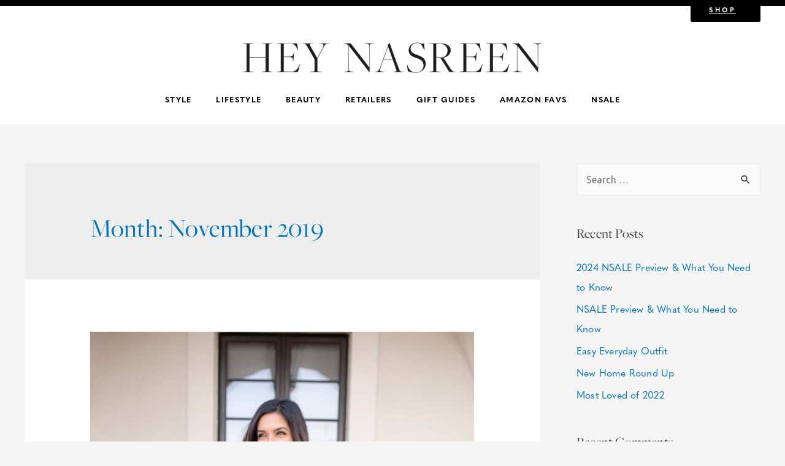

--- FILE ---
content_type: text/html; charset=UTF-8
request_url: https://www.heynasreen.com/2019/11/
body_size: 178771
content:
<!DOCTYPE html>
<html lang="en-US">
<head>
<meta charset="UTF-8">
<meta name="viewport" content="width=device-width, initial-scale=1">
<link rel="profile" href="https://gmpg.org/xfn/11">

<meta name='robots' content='noindex, follow' />

	<!-- This site is optimized with the Yoast SEO plugin v18.7 - https://yoast.com/wordpress/plugins/seo/ -->
	<title>November 2019 - Hey Nasreen</title>
	<meta property="og:locale" content="en_US" />
	<meta property="og:type" content="website" />
	<meta property="og:title" content="November 2019 - Hey Nasreen" />
	<meta property="og:url" content="https://www.heynasreen.com/2019/11/" />
	<meta property="og:site_name" content="Hey Nasreen" />
	<meta name="twitter:card" content="summary_large_image" />
	<script type="application/ld+json" class="yoast-schema-graph">{"@context":"https://schema.org","@graph":[{"@type":"WebSite","@id":"https://www.heynasreen.com/#website","url":"https://www.heynasreen.com/","name":"Hey Nasreen","description":"Fashion Blog","potentialAction":[{"@type":"SearchAction","target":{"@type":"EntryPoint","urlTemplate":"https://www.heynasreen.com/?s={search_term_string}"},"query-input":"required name=search_term_string"}],"inLanguage":"en-US"},{"@type":"CollectionPage","@id":"https://www.heynasreen.com/2019/11/#webpage","url":"https://www.heynasreen.com/2019/11/","name":"November 2019 - Hey Nasreen","isPartOf":{"@id":"https://www.heynasreen.com/#website"},"breadcrumb":{"@id":"https://www.heynasreen.com/2019/11/#breadcrumb"},"inLanguage":"en-US","potentialAction":[{"@type":"ReadAction","target":["https://www.heynasreen.com/2019/11/"]}]},{"@type":"BreadcrumbList","@id":"https://www.heynasreen.com/2019/11/#breadcrumb","itemListElement":[{"@type":"ListItem","position":1,"name":"Home","item":"https://www.heynasreen.com/"},{"@type":"ListItem","position":2,"name":"Archives for November 2019"}]}]}</script>
	<!-- / Yoast SEO plugin. -->


<link rel='dns-prefetch' href='//www.heynasreen.com' />
<link rel='dns-prefetch' href='//use.typekit.net' />
<link rel="alternate" type="application/rss+xml" title="Hey Nasreen &raquo; Feed" href="https://www.heynasreen.com/feed/" />
<link rel="alternate" type="application/rss+xml" title="Hey Nasreen &raquo; Comments Feed" href="https://www.heynasreen.com/comments/feed/" />
		<!-- This site uses the Google Analytics by MonsterInsights plugin v8.10.0 - Using Analytics tracking - https://www.monsterinsights.com/ -->
							<script
				src="//www.googletagmanager.com/gtag/js?id=UA-162036392-1"  data-cfasync="false" data-wpfc-render="false" async></script>
			<script data-cfasync="false" data-wpfc-render="false">
				var mi_version = '8.10.0';
				var mi_track_user = true;
				var mi_no_track_reason = '';
				
								var disableStrs = [
															'ga-disable-UA-162036392-1',
									];

				/* Function to detect opted out users */
				function __gtagTrackerIsOptedOut() {
					for (var index = 0; index < disableStrs.length; index++) {
						if (document.cookie.indexOf(disableStrs[index] + '=true') > -1) {
							return true;
						}
					}

					return false;
				}

				/* Disable tracking if the opt-out cookie exists. */
				if (__gtagTrackerIsOptedOut()) {
					for (var index = 0; index < disableStrs.length; index++) {
						window[disableStrs[index]] = true;
					}
				}

				/* Opt-out function */
				function __gtagTrackerOptout() {
					for (var index = 0; index < disableStrs.length; index++) {
						document.cookie = disableStrs[index] + '=true; expires=Thu, 31 Dec 2099 23:59:59 UTC; path=/';
						window[disableStrs[index]] = true;
					}
				}

				if ('undefined' === typeof gaOptout) {
					function gaOptout() {
						__gtagTrackerOptout();
					}
				}
								window.dataLayer = window.dataLayer || [];

				window.MonsterInsightsDualTracker = {
					helpers: {},
					trackers: {},
				};
				if (mi_track_user) {
					function __gtagDataLayer() {
						dataLayer.push(arguments);
					}

					function __gtagTracker(type, name, parameters) {
						if (!parameters) {
							parameters = {};
						}

						if (parameters.send_to) {
							__gtagDataLayer.apply(null, arguments);
							return;
						}

						if (type === 'event') {
							
														parameters.send_to = monsterinsights_frontend.ua;
							__gtagDataLayer(type, name, parameters);
													} else {
							__gtagDataLayer.apply(null, arguments);
						}
					}

					__gtagTracker('js', new Date());
					__gtagTracker('set', {
						'developer_id.dZGIzZG': true,
											});
															__gtagTracker('config', 'UA-162036392-1', {"forceSSL":"true","link_attribution":"true"} );
										window.gtag = __gtagTracker;										(function () {
						/* https://developers.google.com/analytics/devguides/collection/analyticsjs/ */
						/* ga and __gaTracker compatibility shim. */
						var noopfn = function () {
							return null;
						};
						var newtracker = function () {
							return new Tracker();
						};
						var Tracker = function () {
							return null;
						};
						var p = Tracker.prototype;
						p.get = noopfn;
						p.set = noopfn;
						p.send = function () {
							var args = Array.prototype.slice.call(arguments);
							args.unshift('send');
							__gaTracker.apply(null, args);
						};
						var __gaTracker = function () {
							var len = arguments.length;
							if (len === 0) {
								return;
							}
							var f = arguments[len - 1];
							if (typeof f !== 'object' || f === null || typeof f.hitCallback !== 'function') {
								if ('send' === arguments[0]) {
									var hitConverted, hitObject = false, action;
									if ('event' === arguments[1]) {
										if ('undefined' !== typeof arguments[3]) {
											hitObject = {
												'eventAction': arguments[3],
												'eventCategory': arguments[2],
												'eventLabel': arguments[4],
												'value': arguments[5] ? arguments[5] : 1,
											}
										}
									}
									if ('pageview' === arguments[1]) {
										if ('undefined' !== typeof arguments[2]) {
											hitObject = {
												'eventAction': 'page_view',
												'page_path': arguments[2],
											}
										}
									}
									if (typeof arguments[2] === 'object') {
										hitObject = arguments[2];
									}
									if (typeof arguments[5] === 'object') {
										Object.assign(hitObject, arguments[5]);
									}
									if ('undefined' !== typeof arguments[1].hitType) {
										hitObject = arguments[1];
										if ('pageview' === hitObject.hitType) {
											hitObject.eventAction = 'page_view';
										}
									}
									if (hitObject) {
										action = 'timing' === arguments[1].hitType ? 'timing_complete' : hitObject.eventAction;
										hitConverted = mapArgs(hitObject);
										__gtagTracker('event', action, hitConverted);
									}
								}
								return;
							}

							function mapArgs(args) {
								var arg, hit = {};
								var gaMap = {
									'eventCategory': 'event_category',
									'eventAction': 'event_action',
									'eventLabel': 'event_label',
									'eventValue': 'event_value',
									'nonInteraction': 'non_interaction',
									'timingCategory': 'event_category',
									'timingVar': 'name',
									'timingValue': 'value',
									'timingLabel': 'event_label',
									'page': 'page_path',
									'location': 'page_location',
									'title': 'page_title',
								};
								for (arg in args) {
																		if (!(!args.hasOwnProperty(arg) || !gaMap.hasOwnProperty(arg))) {
										hit[gaMap[arg]] = args[arg];
									} else {
										hit[arg] = args[arg];
									}
								}
								return hit;
							}

							try {
								f.hitCallback();
							} catch (ex) {
							}
						};
						__gaTracker.create = newtracker;
						__gaTracker.getByName = newtracker;
						__gaTracker.getAll = function () {
							return [];
						};
						__gaTracker.remove = noopfn;
						__gaTracker.loaded = true;
						window['__gaTracker'] = __gaTracker;
					})();
									} else {
										console.log("");
					(function () {
						function __gtagTracker() {
							return null;
						}

						window['__gtagTracker'] = __gtagTracker;
						window['gtag'] = __gtagTracker;
					})();
									}
			</script>
				<!-- / Google Analytics by MonsterInsights -->
		<script>
window._wpemojiSettings = {"baseUrl":"https:\/\/s.w.org\/images\/core\/emoji\/14.0.0\/72x72\/","ext":".png","svgUrl":"https:\/\/s.w.org\/images\/core\/emoji\/14.0.0\/svg\/","svgExt":".svg","source":{"concatemoji":"https:\/\/www.heynasreen.com\/wp-includes\/js\/wp-emoji-release.min.js?ver=6.2.8"}};
/*! This file is auto-generated */
!function(e,a,t){var n,r,o,i=a.createElement("canvas"),p=i.getContext&&i.getContext("2d");function s(e,t){p.clearRect(0,0,i.width,i.height),p.fillText(e,0,0);e=i.toDataURL();return p.clearRect(0,0,i.width,i.height),p.fillText(t,0,0),e===i.toDataURL()}function c(e){var t=a.createElement("script");t.src=e,t.defer=t.type="text/javascript",a.getElementsByTagName("head")[0].appendChild(t)}for(o=Array("flag","emoji"),t.supports={everything:!0,everythingExceptFlag:!0},r=0;r<o.length;r++)t.supports[o[r]]=function(e){if(p&&p.fillText)switch(p.textBaseline="top",p.font="600 32px Arial",e){case"flag":return s("\ud83c\udff3\ufe0f\u200d\u26a7\ufe0f","\ud83c\udff3\ufe0f\u200b\u26a7\ufe0f")?!1:!s("\ud83c\uddfa\ud83c\uddf3","\ud83c\uddfa\u200b\ud83c\uddf3")&&!s("\ud83c\udff4\udb40\udc67\udb40\udc62\udb40\udc65\udb40\udc6e\udb40\udc67\udb40\udc7f","\ud83c\udff4\u200b\udb40\udc67\u200b\udb40\udc62\u200b\udb40\udc65\u200b\udb40\udc6e\u200b\udb40\udc67\u200b\udb40\udc7f");case"emoji":return!s("\ud83e\udef1\ud83c\udffb\u200d\ud83e\udef2\ud83c\udfff","\ud83e\udef1\ud83c\udffb\u200b\ud83e\udef2\ud83c\udfff")}return!1}(o[r]),t.supports.everything=t.supports.everything&&t.supports[o[r]],"flag"!==o[r]&&(t.supports.everythingExceptFlag=t.supports.everythingExceptFlag&&t.supports[o[r]]);t.supports.everythingExceptFlag=t.supports.everythingExceptFlag&&!t.supports.flag,t.DOMReady=!1,t.readyCallback=function(){t.DOMReady=!0},t.supports.everything||(n=function(){t.readyCallback()},a.addEventListener?(a.addEventListener("DOMContentLoaded",n,!1),e.addEventListener("load",n,!1)):(e.attachEvent("onload",n),a.attachEvent("onreadystatechange",function(){"complete"===a.readyState&&t.readyCallback()})),(e=t.source||{}).concatemoji?c(e.concatemoji):e.wpemoji&&e.twemoji&&(c(e.twemoji),c(e.wpemoji)))}(window,document,window._wpemojiSettings);
</script>
<style>
img.wp-smiley,
img.emoji {
	display: inline !important;
	border: none !important;
	box-shadow: none !important;
	height: 1em !important;
	width: 1em !important;
	margin: 0 0.07em !important;
	vertical-align: -0.1em !important;
	background: none !important;
	padding: 0 !important;
}
</style>
	<link rel='stylesheet' id='astra-theme-css-css' href='https://www.heynasreen.com/wp-content/themes/astra/assets/css/minified/style.min.css?ver=2.4.3' media='all' />
<style id='astra-theme-css-inline-css'>
html{font-size:93.75%;}a,.page-title{color:#0274be;}a:hover,a:focus{color:#3a3a3a;}body,button,input,select,textarea,.ast-button,.ast-custom-button{font-family:-apple-system,BlinkMacSystemFont,Segoe UI,Roboto,Oxygen-Sans,Ubuntu,Cantarell,Helvetica Neue,sans-serif;font-weight:inherit;font-size:15px;font-size:1rem;}blockquote{color:#000000;}.site-title{font-size:35px;font-size:2.3333333333333rem;}.ast-archive-description .ast-archive-title{font-size:40px;font-size:2.6666666666667rem;}.site-header .site-description{font-size:15px;font-size:1rem;}.entry-title{font-size:40px;font-size:2.6666666666667rem;}.comment-reply-title{font-size:24px;font-size:1.6rem;}.ast-comment-list #cancel-comment-reply-link{font-size:15px;font-size:1rem;}h1,.entry-content h1{font-size:40px;font-size:2.6666666666667rem;}h2,.entry-content h2{font-size:30px;font-size:2rem;}h3,.entry-content h3{font-size:25px;font-size:1.6666666666667rem;}h4,.entry-content h4{font-size:20px;font-size:1.3333333333333rem;}h5,.entry-content h5{font-size:18px;font-size:1.2rem;}h6,.entry-content h6{font-size:15px;font-size:1rem;}.ast-single-post .entry-title,.page-title{font-size:30px;font-size:2rem;}#secondary,#secondary button,#secondary input,#secondary select,#secondary textarea{font-size:15px;font-size:1rem;}::selection{background-color:#0274be;color:#ffffff;}body,h1,.entry-title a,.entry-content h1,h2,.entry-content h2,h3,.entry-content h3,h4,.entry-content h4,h5,.entry-content h5,h6,.entry-content h6,.wc-block-grid__product-title{color:#3a3a3a;}.tagcloud a:hover,.tagcloud a:focus,.tagcloud a.current-item{color:#ffffff;border-color:#0274be;background-color:#0274be;}.main-header-menu a,.ast-header-custom-item a{color:#3a3a3a;}.main-header-menu li:hover > a,.main-header-menu li:hover > .ast-menu-toggle,.main-header-menu .ast-masthead-custom-menu-items a:hover,.main-header-menu li.focus > a,.main-header-menu li.focus > .ast-menu-toggle,.main-header-menu .current-menu-item > a,.main-header-menu .current-menu-ancestor > a,.main-header-menu .current_page_item > a,.main-header-menu .current-menu-item > .ast-menu-toggle,.main-header-menu .current-menu-ancestor > .ast-menu-toggle,.main-header-menu .current_page_item > .ast-menu-toggle{color:#0274be;}input:focus,input[type="text"]:focus,input[type="email"]:focus,input[type="url"]:focus,input[type="password"]:focus,input[type="reset"]:focus,input[type="search"]:focus,textarea:focus{border-color:#0274be;}input[type="radio"]:checked,input[type=reset],input[type="checkbox"]:checked,input[type="checkbox"]:hover:checked,input[type="checkbox"]:focus:checked,input[type=range]::-webkit-slider-thumb{border-color:#0274be;background-color:#0274be;box-shadow:none;}.site-footer a:hover + .post-count,.site-footer a:focus + .post-count{background:#0274be;border-color:#0274be;}.footer-adv .footer-adv-overlay{border-top-style:solid;border-top-color:#7a7a7a;}.ast-comment-meta{line-height:1.666666667;font-size:12px;font-size:0.8rem;}.single .nav-links .nav-previous,.single .nav-links .nav-next,.single .ast-author-details .author-title,.ast-comment-meta{color:#0274be;}.entry-meta,.entry-meta *{line-height:1.45;color:#0274be;}.entry-meta a:hover,.entry-meta a:hover *,.entry-meta a:focus,.entry-meta a:focus *{color:#3a3a3a;}.ast-404-layout-1 .ast-404-text{font-size:200px;font-size:13.333333333333rem;}.widget-title{font-size:21px;font-size:1.4rem;color:#3a3a3a;}#cat option,.secondary .calendar_wrap thead a,.secondary .calendar_wrap thead a:visited{color:#0274be;}.secondary .calendar_wrap #today,.ast-progress-val span{background:#0274be;}.secondary a:hover + .post-count,.secondary a:focus + .post-count{background:#0274be;border-color:#0274be;}.calendar_wrap #today > a{color:#ffffff;}.ast-pagination a,.page-links .page-link,.single .post-navigation a{color:#0274be;}.ast-pagination a:hover,.ast-pagination a:focus,.ast-pagination > span:hover:not(.dots),.ast-pagination > span.current,.page-links > .page-link,.page-links .page-link:hover,.post-navigation a:hover{color:#3a3a3a;}.ast-header-break-point .ast-mobile-menu-buttons-minimal.menu-toggle{background:transparent;color:#0274be;}.ast-header-break-point .ast-mobile-menu-buttons-outline.menu-toggle{background:transparent;border:1px solid #0274be;color:#0274be;}.ast-header-break-point .ast-mobile-menu-buttons-fill.menu-toggle{background:#0274be;}@media (max-width:768px){#secondary.secondary{padding-top:0;}.ast-separate-container .ast-article-post,.ast-separate-container .ast-article-single{padding:1.5em 2.14em;}.ast-separate-container #primary,.ast-separate-container #secondary{padding:1.5em 0;}.ast-separate-container.ast-right-sidebar #secondary{padding-left:1em;padding-right:1em;}.ast-separate-container.ast-two-container #secondary{padding-left:0;padding-right:0;}.ast-page-builder-template .entry-header #secondary{margin-top:1.5em;}.ast-page-builder-template #secondary{margin-top:1.5em;}#primary,#secondary{padding:1.5em 0;margin:0;}.ast-left-sidebar #content > .ast-container{display:flex;flex-direction:column-reverse;width:100%;}.ast-author-box img.avatar{margin:20px 0 0 0;}.ast-pagination{padding-top:1.5em;text-align:center;}.ast-pagination .next.page-numbers{display:inherit;float:none;}}@media (max-width:768px){.ast-page-builder-template.ast-left-sidebar #secondary{padding-right:20px;}.ast-page-builder-template.ast-right-sidebar #secondary{padding-left:20px;}.ast-right-sidebar #primary{padding-right:0;}.ast-right-sidebar #secondary{padding-left:0;}.ast-left-sidebar #primary{padding-left:0;}.ast-left-sidebar #secondary{padding-right:0;}.ast-pagination .prev.page-numbers{padding-left:.5em;}.ast-pagination .next.page-numbers{padding-right:.5em;}}@media (min-width:769px){.ast-separate-container.ast-right-sidebar #primary,.ast-separate-container.ast-left-sidebar #primary{border:0;}.ast-separate-container.ast-right-sidebar #secondary,.ast-separate-container.ast-left-sidebar #secondary{border:0;margin-left:auto;margin-right:auto;}.ast-separate-container.ast-two-container #secondary .widget:last-child{margin-bottom:0;}.ast-separate-container .ast-comment-list li .comment-respond{padding-left:2.66666em;padding-right:2.66666em;}.ast-author-box{-js-display:flex;display:flex;}.ast-author-bio{flex:1;}.error404.ast-separate-container #primary,.search-no-results.ast-separate-container #primary{margin-bottom:4em;}}@media (min-width:769px){.ast-right-sidebar #primary{border-right:1px solid #eee;}.ast-right-sidebar #secondary{border-left:1px solid #eee;margin-left:-1px;}.ast-left-sidebar #primary{border-left:1px solid #eee;}.ast-left-sidebar #secondary{border-right:1px solid #eee;margin-right:-1px;}.ast-separate-container.ast-two-container.ast-right-sidebar #secondary{padding-left:30px;padding-right:0;}.ast-separate-container.ast-two-container.ast-left-sidebar #secondary{padding-right:30px;padding-left:0;}}.menu-toggle,button,.ast-button,.ast-custom-button,.button,input#submit,input[type="button"],input[type="submit"],input[type="reset"]{color:#ffffff;border-color:#0274be;background-color:#0274be;border-radius:2px;padding-top:10px;padding-right:40px;padding-bottom:10px;padding-left:40px;font-family:inherit;font-weight:inherit;}button:focus,.menu-toggle:hover,button:hover,.ast-button:hover,.button:hover,input[type=reset]:hover,input[type=reset]:focus,input#submit:hover,input#submit:focus,input[type="button"]:hover,input[type="button"]:focus,input[type="submit"]:hover,input[type="submit"]:focus{color:#ffffff;background-color:#3a3a3a;border-color:#3a3a3a;}@media (min-width:768px){.ast-container{max-width:100%;}}@media (min-width:544px){.ast-container{max-width:100%;}}@media (max-width:544px){.ast-separate-container .ast-article-post,.ast-separate-container .ast-article-single{padding:1.5em 1em;}.ast-separate-container #content .ast-container{padding-left:0.54em;padding-right:0.54em;}.ast-separate-container #secondary{padding-top:0;}.ast-separate-container.ast-two-container #secondary .widget{margin-bottom:1.5em;padding-left:1em;padding-right:1em;}.ast-separate-container .comments-count-wrapper{padding:1.5em 1em;}.ast-separate-container .ast-comment-list li.depth-1{padding:1.5em 1em;margin-bottom:1.5em;}.ast-separate-container .ast-comment-list .bypostauthor{padding:.5em;}.ast-separate-container .ast-archive-description{padding:1.5em 1em;}.ast-search-menu-icon.ast-dropdown-active .search-field{width:170px;}}@media (max-width:544px){.ast-comment-list .children{margin-left:0.66666em;}.ast-separate-container .ast-comment-list .bypostauthor li{padding:0 0 0 .5em;}}@media (max-width:768px){.ast-mobile-header-stack .main-header-bar .ast-search-menu-icon{display:inline-block;}.ast-header-break-point.ast-header-custom-item-outside .ast-mobile-header-stack .main-header-bar .ast-search-icon{margin:0;}.ast-comment-avatar-wrap img{max-width:2.5em;}.comments-area{margin-top:1.5em;}.ast-separate-container .comments-count-wrapper{padding:2em 2.14em;}.ast-separate-container .ast-comment-list li.depth-1{padding:1.5em 2.14em;}.ast-separate-container .comment-respond{padding:2em 2.14em;}}@media (max-width:768px){.ast-header-break-point .main-header-bar .ast-search-menu-icon.slide-search .search-form{right:0;}.ast-header-break-point .ast-mobile-header-stack .main-header-bar .ast-search-menu-icon.slide-search .search-form{right:-1em;}.ast-comment-avatar-wrap{margin-right:0.5em;}}@media (max-width:544px){.ast-separate-container .comment-respond{padding:1.5em 1em;}}@media (min-width:545px){.ast-page-builder-template .comments-area,.single.ast-page-builder-template .entry-header,.single.ast-page-builder-template .post-navigation{max-width:1240px;margin-left:auto;margin-right:auto;}}@media (max-width:768px){.ast-archive-description .ast-archive-title{font-size:40px;}.entry-title{font-size:30px;}h1,.entry-content h1{font-size:30px;}h2,.entry-content h2{font-size:25px;}h3,.entry-content h3{font-size:20px;}.ast-single-post .entry-title,.page-title{font-size:30px;}}@media (max-width:544px){.ast-archive-description .ast-archive-title{font-size:40px;}.entry-title{font-size:30px;}h1,.entry-content h1{font-size:30px;}h2,.entry-content h2{font-size:25px;}h3,.entry-content h3{font-size:20px;}.ast-single-post .entry-title,.page-title{font-size:30px;}}@media (max-width:768px){html{font-size:85.5%;}}@media (max-width:544px){html{font-size:85.5%;}}@media (min-width:769px){.ast-container{max-width:1240px;}}@font-face {font-family: "Astra";src: url(https://www.heynasreen.com/wp-content/themes/astra/assets/fonts/astra.woff) format("woff"),url(https://www.heynasreen.com/wp-content/themes/astra/assets/fonts/astra.ttf) format("truetype"),url(https://www.heynasreen.com/wp-content/themes/astra/assets/fonts/astra.svg#astra) format("svg");font-weight: normal;font-style: normal;font-display: fallback;}@media (max-width:921px) {.main-header-bar .main-header-bar-navigation{display:none;}}.ast-desktop .main-header-menu.submenu-with-border .sub-menu,.ast-desktop .main-header-menu.submenu-with-border .children,.ast-desktop .main-header-menu.submenu-with-border .astra-full-megamenu-wrapper{border-color:#0274be;}.ast-desktop .main-header-menu.submenu-with-border .sub-menu,.ast-desktop .main-header-menu.submenu-with-border .children{border-top-width:2px;border-right-width:0px;border-left-width:0px;border-bottom-width:0px;border-style:solid;}.ast-desktop .main-header-menu.submenu-with-border .sub-menu .sub-menu,.ast-desktop .main-header-menu.submenu-with-border .children .children{top:-2px;}.ast-desktop .main-header-menu.submenu-with-border .sub-menu a,.ast-desktop .main-header-menu.submenu-with-border .children a{border-bottom-width:0px;border-style:solid;border-color:#eaeaea;}@media (min-width:769px){.main-header-menu .sub-menu li.ast-left-align-sub-menu:hover > ul,.main-header-menu .sub-menu li.ast-left-align-sub-menu.focus > ul{margin-left:-0px;}}.ast-small-footer{border-top-style:solid;border-top-width:1px;border-top-color:#7a7a7a;}.ast-small-footer-wrap{text-align:center;}@media (max-width:920px){.ast-404-layout-1 .ast-404-text{font-size:100px;font-size:6.6666666666667rem;}}.ast-breadcrumbs .trail-browse,.ast-breadcrumbs .trail-items,.ast-breadcrumbs .trail-items li{display:inline-block;margin:0;padding:0;border:none;background:inherit;text-indent:0;}.ast-breadcrumbs .trail-browse{font-size:inherit;font-style:inherit;font-weight:inherit;color:inherit;}.ast-breadcrumbs .trail-items{list-style:none;}.trail-items li::after{padding:0 0.3em;content:"\00bb";}.trail-items li:last-of-type::after{display:none;}.ast-header-break-point .site-header{border-bottom-width:1px;}@media (min-width:769px){.main-header-bar{border-bottom-width:1px;}}@media (min-width:769px){#primary{width:70%;}#secondary{width:30%;}}.ast-safari-browser-less-than-11 .main-header-menu .menu-item, .ast-safari-browser-less-than-11 .main-header-bar .ast-masthead-custom-menu-items{display:block;}.main-header-menu .menu-item, .main-header-bar .ast-masthead-custom-menu-items{-js-display:flex;display:flex;-webkit-box-pack:center;-webkit-justify-content:center;-moz-box-pack:center;-ms-flex-pack:center;justify-content:center;-webkit-box-orient:vertical;-webkit-box-direction:normal;-webkit-flex-direction:column;-moz-box-orient:vertical;-moz-box-direction:normal;-ms-flex-direction:column;flex-direction:column;}.main-header-menu > .menu-item > a{height:100%;-webkit-box-align:center;-webkit-align-items:center;-moz-box-align:center;-ms-flex-align:center;align-items:center;-js-display:flex;display:flex;}.ast-primary-menu-disabled .main-header-bar .ast-masthead-custom-menu-items{flex:unset;}.header-main-layout-1 .ast-flex.main-header-container, .header-main-layout-3 .ast-flex.main-header-container{-webkit-align-content:center;-ms-flex-line-pack:center;align-content:center;-webkit-box-align:center;-webkit-align-items:center;-moz-box-align:center;-ms-flex-align:center;align-items:center;}
</style>
<link rel='stylesheet' id='astra-menu-animation-css' href='https://www.heynasreen.com/wp-content/themes/astra/assets/css/minified/menu-animation.min.css?ver=2.4.3' media='all' />
<link rel='stylesheet' id='sb_instagram_styles-css' href='https://www.heynasreen.com/wp-content/plugins/instagram-feed/css/sbi-styles.min.css?ver=2.9.2' media='all' />
<link rel='stylesheet' id='wp-block-library-css' href='https://www.heynasreen.com/wp-includes/css/dist/block-library/style.min.css?ver=6.2.8' media='all' />
<style id='wp-block-library-inline-css'>
.has-text-align-justify{text-align:justify;}
</style>
<link rel='stylesheet' id='mediaelement-css' href='https://www.heynasreen.com/wp-includes/js/mediaelement/mediaelementplayer-legacy.min.css?ver=4.2.17' media='all' />
<link rel='stylesheet' id='wp-mediaelement-css' href='https://www.heynasreen.com/wp-includes/js/mediaelement/wp-mediaelement.min.css?ver=6.2.8' media='all' />
<link rel='stylesheet' id='classic-theme-styles-css' href='https://www.heynasreen.com/wp-includes/css/classic-themes.min.css?ver=6.2.8' media='all' />
<style id='global-styles-inline-css'>
body{--wp--preset--color--black: #000000;--wp--preset--color--cyan-bluish-gray: #abb8c3;--wp--preset--color--white: #ffffff;--wp--preset--color--pale-pink: #f78da7;--wp--preset--color--vivid-red: #cf2e2e;--wp--preset--color--luminous-vivid-orange: #ff6900;--wp--preset--color--luminous-vivid-amber: #fcb900;--wp--preset--color--light-green-cyan: #7bdcb5;--wp--preset--color--vivid-green-cyan: #00d084;--wp--preset--color--pale-cyan-blue: #8ed1fc;--wp--preset--color--vivid-cyan-blue: #0693e3;--wp--preset--color--vivid-purple: #9b51e0;--wp--preset--gradient--vivid-cyan-blue-to-vivid-purple: linear-gradient(135deg,rgba(6,147,227,1) 0%,rgb(155,81,224) 100%);--wp--preset--gradient--light-green-cyan-to-vivid-green-cyan: linear-gradient(135deg,rgb(122,220,180) 0%,rgb(0,208,130) 100%);--wp--preset--gradient--luminous-vivid-amber-to-luminous-vivid-orange: linear-gradient(135deg,rgba(252,185,0,1) 0%,rgba(255,105,0,1) 100%);--wp--preset--gradient--luminous-vivid-orange-to-vivid-red: linear-gradient(135deg,rgba(255,105,0,1) 0%,rgb(207,46,46) 100%);--wp--preset--gradient--very-light-gray-to-cyan-bluish-gray: linear-gradient(135deg,rgb(238,238,238) 0%,rgb(169,184,195) 100%);--wp--preset--gradient--cool-to-warm-spectrum: linear-gradient(135deg,rgb(74,234,220) 0%,rgb(151,120,209) 20%,rgb(207,42,186) 40%,rgb(238,44,130) 60%,rgb(251,105,98) 80%,rgb(254,248,76) 100%);--wp--preset--gradient--blush-light-purple: linear-gradient(135deg,rgb(255,206,236) 0%,rgb(152,150,240) 100%);--wp--preset--gradient--blush-bordeaux: linear-gradient(135deg,rgb(254,205,165) 0%,rgb(254,45,45) 50%,rgb(107,0,62) 100%);--wp--preset--gradient--luminous-dusk: linear-gradient(135deg,rgb(255,203,112) 0%,rgb(199,81,192) 50%,rgb(65,88,208) 100%);--wp--preset--gradient--pale-ocean: linear-gradient(135deg,rgb(255,245,203) 0%,rgb(182,227,212) 50%,rgb(51,167,181) 100%);--wp--preset--gradient--electric-grass: linear-gradient(135deg,rgb(202,248,128) 0%,rgb(113,206,126) 100%);--wp--preset--gradient--midnight: linear-gradient(135deg,rgb(2,3,129) 0%,rgb(40,116,252) 100%);--wp--preset--duotone--dark-grayscale: url('#wp-duotone-dark-grayscale');--wp--preset--duotone--grayscale: url('#wp-duotone-grayscale');--wp--preset--duotone--purple-yellow: url('#wp-duotone-purple-yellow');--wp--preset--duotone--blue-red: url('#wp-duotone-blue-red');--wp--preset--duotone--midnight: url('#wp-duotone-midnight');--wp--preset--duotone--magenta-yellow: url('#wp-duotone-magenta-yellow');--wp--preset--duotone--purple-green: url('#wp-duotone-purple-green');--wp--preset--duotone--blue-orange: url('#wp-duotone-blue-orange');--wp--preset--font-size--small: 13px;--wp--preset--font-size--medium: 20px;--wp--preset--font-size--large: 36px;--wp--preset--font-size--x-large: 42px;--wp--preset--spacing--20: 0.44rem;--wp--preset--spacing--30: 0.67rem;--wp--preset--spacing--40: 1rem;--wp--preset--spacing--50: 1.5rem;--wp--preset--spacing--60: 2.25rem;--wp--preset--spacing--70: 3.38rem;--wp--preset--spacing--80: 5.06rem;--wp--preset--shadow--natural: 6px 6px 9px rgba(0, 0, 0, 0.2);--wp--preset--shadow--deep: 12px 12px 50px rgba(0, 0, 0, 0.4);--wp--preset--shadow--sharp: 6px 6px 0px rgba(0, 0, 0, 0.2);--wp--preset--shadow--outlined: 6px 6px 0px -3px rgba(255, 255, 255, 1), 6px 6px rgba(0, 0, 0, 1);--wp--preset--shadow--crisp: 6px 6px 0px rgba(0, 0, 0, 1);}:where(.is-layout-flex){gap: 0.5em;}body .is-layout-flow > .alignleft{float: left;margin-inline-start: 0;margin-inline-end: 2em;}body .is-layout-flow > .alignright{float: right;margin-inline-start: 2em;margin-inline-end: 0;}body .is-layout-flow > .aligncenter{margin-left: auto !important;margin-right: auto !important;}body .is-layout-constrained > .alignleft{float: left;margin-inline-start: 0;margin-inline-end: 2em;}body .is-layout-constrained > .alignright{float: right;margin-inline-start: 2em;margin-inline-end: 0;}body .is-layout-constrained > .aligncenter{margin-left: auto !important;margin-right: auto !important;}body .is-layout-constrained > :where(:not(.alignleft):not(.alignright):not(.alignfull)){max-width: var(--wp--style--global--content-size);margin-left: auto !important;margin-right: auto !important;}body .is-layout-constrained > .alignwide{max-width: var(--wp--style--global--wide-size);}body .is-layout-flex{display: flex;}body .is-layout-flex{flex-wrap: wrap;align-items: center;}body .is-layout-flex > *{margin: 0;}:where(.wp-block-columns.is-layout-flex){gap: 2em;}.has-black-color{color: var(--wp--preset--color--black) !important;}.has-cyan-bluish-gray-color{color: var(--wp--preset--color--cyan-bluish-gray) !important;}.has-white-color{color: var(--wp--preset--color--white) !important;}.has-pale-pink-color{color: var(--wp--preset--color--pale-pink) !important;}.has-vivid-red-color{color: var(--wp--preset--color--vivid-red) !important;}.has-luminous-vivid-orange-color{color: var(--wp--preset--color--luminous-vivid-orange) !important;}.has-luminous-vivid-amber-color{color: var(--wp--preset--color--luminous-vivid-amber) !important;}.has-light-green-cyan-color{color: var(--wp--preset--color--light-green-cyan) !important;}.has-vivid-green-cyan-color{color: var(--wp--preset--color--vivid-green-cyan) !important;}.has-pale-cyan-blue-color{color: var(--wp--preset--color--pale-cyan-blue) !important;}.has-vivid-cyan-blue-color{color: var(--wp--preset--color--vivid-cyan-blue) !important;}.has-vivid-purple-color{color: var(--wp--preset--color--vivid-purple) !important;}.has-black-background-color{background-color: var(--wp--preset--color--black) !important;}.has-cyan-bluish-gray-background-color{background-color: var(--wp--preset--color--cyan-bluish-gray) !important;}.has-white-background-color{background-color: var(--wp--preset--color--white) !important;}.has-pale-pink-background-color{background-color: var(--wp--preset--color--pale-pink) !important;}.has-vivid-red-background-color{background-color: var(--wp--preset--color--vivid-red) !important;}.has-luminous-vivid-orange-background-color{background-color: var(--wp--preset--color--luminous-vivid-orange) !important;}.has-luminous-vivid-amber-background-color{background-color: var(--wp--preset--color--luminous-vivid-amber) !important;}.has-light-green-cyan-background-color{background-color: var(--wp--preset--color--light-green-cyan) !important;}.has-vivid-green-cyan-background-color{background-color: var(--wp--preset--color--vivid-green-cyan) !important;}.has-pale-cyan-blue-background-color{background-color: var(--wp--preset--color--pale-cyan-blue) !important;}.has-vivid-cyan-blue-background-color{background-color: var(--wp--preset--color--vivid-cyan-blue) !important;}.has-vivid-purple-background-color{background-color: var(--wp--preset--color--vivid-purple) !important;}.has-black-border-color{border-color: var(--wp--preset--color--black) !important;}.has-cyan-bluish-gray-border-color{border-color: var(--wp--preset--color--cyan-bluish-gray) !important;}.has-white-border-color{border-color: var(--wp--preset--color--white) !important;}.has-pale-pink-border-color{border-color: var(--wp--preset--color--pale-pink) !important;}.has-vivid-red-border-color{border-color: var(--wp--preset--color--vivid-red) !important;}.has-luminous-vivid-orange-border-color{border-color: var(--wp--preset--color--luminous-vivid-orange) !important;}.has-luminous-vivid-amber-border-color{border-color: var(--wp--preset--color--luminous-vivid-amber) !important;}.has-light-green-cyan-border-color{border-color: var(--wp--preset--color--light-green-cyan) !important;}.has-vivid-green-cyan-border-color{border-color: var(--wp--preset--color--vivid-green-cyan) !important;}.has-pale-cyan-blue-border-color{border-color: var(--wp--preset--color--pale-cyan-blue) !important;}.has-vivid-cyan-blue-border-color{border-color: var(--wp--preset--color--vivid-cyan-blue) !important;}.has-vivid-purple-border-color{border-color: var(--wp--preset--color--vivid-purple) !important;}.has-vivid-cyan-blue-to-vivid-purple-gradient-background{background: var(--wp--preset--gradient--vivid-cyan-blue-to-vivid-purple) !important;}.has-light-green-cyan-to-vivid-green-cyan-gradient-background{background: var(--wp--preset--gradient--light-green-cyan-to-vivid-green-cyan) !important;}.has-luminous-vivid-amber-to-luminous-vivid-orange-gradient-background{background: var(--wp--preset--gradient--luminous-vivid-amber-to-luminous-vivid-orange) !important;}.has-luminous-vivid-orange-to-vivid-red-gradient-background{background: var(--wp--preset--gradient--luminous-vivid-orange-to-vivid-red) !important;}.has-very-light-gray-to-cyan-bluish-gray-gradient-background{background: var(--wp--preset--gradient--very-light-gray-to-cyan-bluish-gray) !important;}.has-cool-to-warm-spectrum-gradient-background{background: var(--wp--preset--gradient--cool-to-warm-spectrum) !important;}.has-blush-light-purple-gradient-background{background: var(--wp--preset--gradient--blush-light-purple) !important;}.has-blush-bordeaux-gradient-background{background: var(--wp--preset--gradient--blush-bordeaux) !important;}.has-luminous-dusk-gradient-background{background: var(--wp--preset--gradient--luminous-dusk) !important;}.has-pale-ocean-gradient-background{background: var(--wp--preset--gradient--pale-ocean) !important;}.has-electric-grass-gradient-background{background: var(--wp--preset--gradient--electric-grass) !important;}.has-midnight-gradient-background{background: var(--wp--preset--gradient--midnight) !important;}.has-small-font-size{font-size: var(--wp--preset--font-size--small) !important;}.has-medium-font-size{font-size: var(--wp--preset--font-size--medium) !important;}.has-large-font-size{font-size: var(--wp--preset--font-size--large) !important;}.has-x-large-font-size{font-size: var(--wp--preset--font-size--x-large) !important;}
.wp-block-navigation a:where(:not(.wp-element-button)){color: inherit;}
:where(.wp-block-columns.is-layout-flex){gap: 2em;}
.wp-block-pullquote{font-size: 1.5em;line-height: 1.6;}
</style>
<link rel='stylesheet' id='contact-form-7-css' href='https://www.heynasreen.com/wp-content/plugins/contact-form-7/includes/css/styles.css?ver=5.5.6' media='all' />
<link rel='stylesheet' id='astra-contact-form-7-css' href='https://www.heynasreen.com/wp-content/themes/astra/assets/css/minified/compatibility/contact-form-7.min.css?ver=2.4.3' media='all' />
<link rel='stylesheet' id='bwg_fonts-css' href='https://www.heynasreen.com/wp-content/plugins/photo-gallery/css/bwg-fonts/fonts.css?ver=0.0.1' media='all' />
<link rel='stylesheet' id='sumoselect-css' href='https://www.heynasreen.com/wp-content/plugins/photo-gallery/css/sumoselect.min.css?ver=3.3.24' media='all' />
<link rel='stylesheet' id='mCustomScrollbar-css' href='https://www.heynasreen.com/wp-content/plugins/photo-gallery/css/jquery.mCustomScrollbar.min.css?ver=3.1.5' media='all' />
<link rel='stylesheet' id='bwg_googlefonts-css' href='https://fonts.googleapis.com/css?family=Ubuntu&#038;subset=greek,latin,greek-ext,vietnamese,cyrillic-ext,latin-ext,cyrillic' media='all' />
<link rel='stylesheet' id='bwg_frontend-css' href='https://www.heynasreen.com/wp-content/plugins/photo-gallery/css/styles.min.css?ver=1.6.3' media='all' />
<link rel='stylesheet' id='1ee17fc9b-css' href='https://www.heynasreen.com/wp-content/uploads/essential-addons-elementor/734e5f942.min.css?ver=1769001184' media='all' />
<link rel='stylesheet' id='freight_disp_fonts-css' href='https://use.typekit.net/jdb3wop.css?ver=6.2.8' media='all' />
<link rel='stylesheet' id='elementor-icons-css' href='https://www.heynasreen.com/wp-content/plugins/elementor/assets/lib/eicons/css/elementor-icons.min.css?ver=5.15.0' media='all' />
<style id='elementor-icons-inline-css'>

		.elementor-add-new-section .elementor-add-templately-promo-button{
            background-color: #5d4fff;
            background-image: url(https://www.heynasreen.com/wp-content/plugins/essential-addons-for-elementor-lite/assets/admin/images/templately/logo-icon.svg);
            background-repeat: no-repeat;
            background-position: center center;
            margin-left: 5px;
            position: relative;
            bottom: 5px;
        }
</style>
<link rel='stylesheet' id='elementor-frontend-legacy-css' href='https://www.heynasreen.com/wp-content/plugins/elementor/assets/css/frontend-legacy.min.css?ver=3.6.5' media='all' />
<link rel='stylesheet' id='elementor-frontend-css' href='https://www.heynasreen.com/wp-content/plugins/elementor/assets/css/frontend.min.css?ver=3.6.5' media='all' />
<link rel='stylesheet' id='elementor-post-3908-css' href='https://www.heynasreen.com/wp-content/uploads/elementor/css/post-3908.css?ver=1651617566' media='all' />
<link rel='stylesheet' id='elementor-pro-css' href='https://www.heynasreen.com/wp-content/plugins/elementor-pro/assets/css/frontend.min.css?ver=3.6.5' media='all' />
<link rel='stylesheet' id='elementor-global-css' href='https://www.heynasreen.com/wp-content/uploads/elementor/css/global.css?ver=1651617567' media='all' />
<link rel='stylesheet' id='elementor-post-21-css' href='https://www.heynasreen.com/wp-content/uploads/elementor/css/post-21.css?ver=1651617568' media='all' />
<link rel='stylesheet' id='elementor-post-1363-css' href='https://www.heynasreen.com/wp-content/uploads/elementor/css/post-1363.css?ver=1651696460' media='all' />
<link rel='stylesheet' id='heynasreen-theme-css-css' href='https://www.heynasreen.com/wp-content/themes/heynasreen/style.css?ver=1.2.1.1' media='all' />
<link rel='stylesheet' id='elementor-icons-shared-0-css' href='https://www.heynasreen.com/wp-content/plugins/elementor/assets/lib/font-awesome/css/fontawesome.min.css?ver=5.15.3' media='all' />
<link rel='stylesheet' id='elementor-icons-fa-solid-css' href='https://www.heynasreen.com/wp-content/plugins/elementor/assets/lib/font-awesome/css/solid.min.css?ver=5.15.3' media='all' />
<link rel='stylesheet' id='jetpack_css-css' href='https://www.heynasreen.com/wp-content/plugins/jetpack/css/jetpack.css?ver=10.9.3' media='all' />
<!--[if IE]>
<script src='https://www.heynasreen.com/wp-content/themes/astra/assets/js/minified/flexibility.min.js?ver=2.4.3' id='astra-flexibility-js'></script>
<script id='astra-flexibility-js-after'>
flexibility(document.documentElement);
</script>
<![endif]-->
<script src='https://www.heynasreen.com/wp-content/plugins/google-analytics-for-wordpress/assets/js/frontend-gtag.min.js?ver=8.10.0' id='monsterinsights-frontend-script-js'></script>
<script data-cfasync="false" data-wpfc-render="false" id='monsterinsights-frontend-script-js-extra'>var monsterinsights_frontend = {"js_events_tracking":"true","download_extensions":"doc,pdf,ppt,zip,xls,docx,pptx,xlsx","inbound_paths":"[{\"path\":\"\\\/go\\\/\",\"label\":\"affiliate\"},{\"path\":\"\\\/recommend\\\/\",\"label\":\"affiliate\"}]","home_url":"https:\/\/www.heynasreen.com","hash_tracking":"false","ua":"UA-162036392-1","v4_id":""};</script>
<script src='https://www.heynasreen.com/wp-includes/js/jquery/jquery.min.js?ver=3.6.4' id='jquery-core-js'></script>
<script src='https://www.heynasreen.com/wp-includes/js/jquery/jquery-migrate.min.js?ver=3.4.0' id='jquery-migrate-js'></script>
<script src='https://www.heynasreen.com/wp-content/plugins/photo-gallery/js/jquery.sumoselect.min.js?ver=3.3.24' id='sumoselect-js'></script>
<script src='https://www.heynasreen.com/wp-content/plugins/photo-gallery/js/jquery.mobile.min.js?ver=1.4.5' id='jquery-mobile-js'></script>
<script src='https://www.heynasreen.com/wp-content/plugins/photo-gallery/js/jquery.mCustomScrollbar.concat.min.js?ver=3.1.5' id='mCustomScrollbar-js'></script>
<script src='https://www.heynasreen.com/wp-content/plugins/photo-gallery/js/jquery.fullscreen.min.js?ver=0.6.0' id='jquery-fullscreen-js'></script>
<script id='bwg_frontend-js-extra'>
var bwg_objectsL10n = {"bwg_field_required":"field is required.","bwg_mail_validation":"This is not a valid email address.","bwg_search_result":"There are no images matching your search.","bwg_select_tag":"Select Tag","bwg_order_by":"Order By","bwg_search":"Search","bwg_show_ecommerce":"Show Ecommerce","bwg_hide_ecommerce":"Hide Ecommerce","bwg_show_comments":"Show Comments","bwg_hide_comments":"Hide Comments","bwg_restore":"Restore","bwg_maximize":"Maximize","bwg_fullscreen":"Fullscreen","bwg_exit_fullscreen":"Exit Fullscreen","bwg_search_tag":"SEARCH...","bwg_tag_no_match":"No tags found","bwg_all_tags_selected":"All tags selected","bwg_tags_selected":"tags selected","play":"Play","pause":"Pause","is_pro":"","bwg_play":"Play","bwg_pause":"Pause","bwg_hide_info":"Hide info","bwg_show_info":"Show info","bwg_hide_rating":"Hide rating","bwg_show_rating":"Show rating","ok":"Ok","cancel":"Cancel","select_all":"Select all","lazy_load":"0","lazy_loader":"https:\/\/www.heynasreen.com\/wp-content\/plugins\/photo-gallery\/images\/ajax_loader.png","front_ajax":"0","bwg_tag_see_all":"see all tags","bwg_tag_see_less":"see less tags"};
</script>
<script src='https://www.heynasreen.com/wp-content/plugins/photo-gallery/js/scripts.min.js?ver=1.6.3' id='bwg_frontend-js'></script>
<link rel="https://api.w.org/" href="https://www.heynasreen.com/wp-json/" /><link rel="EditURI" type="application/rsd+xml" title="RSD" href="https://www.heynasreen.com/xmlrpc.php?rsd" />
<link rel="wlwmanifest" type="application/wlwmanifest+xml" href="https://www.heynasreen.com/wp-includes/wlwmanifest.xml" />
<meta name="generator" content="WordPress 6.2.8" />
<style type='text/css'>img#wpstats{display:none}</style>
	        <!-- Global site tag (gtag.js) - Google Analytics -->
        <script async src="https://www.googletagmanager.com/gtag/js?id=UA-162036392-1"></script>
        <script>
        window.dataLayer = window.dataLayer || [];
        function gtag(){dataLayer.push(arguments);}
        gtag('js', new Date());

        gtag('config', 'UA-162036392-1');
        </script><style>.recentcomments a{display:inline !important;padding:0 !important;margin:0 !important;}</style><link rel="icon" href="https://www.heynasreen.com/wp-content/uploads/2019/11/iconnnn.ico" sizes="32x32" />
<link rel="icon" href="https://www.heynasreen.com/wp-content/uploads/2019/11/iconnnn.ico" sizes="192x192" />
<link rel="apple-touch-icon" href="https://www.heynasreen.com/wp-content/uploads/2019/11/iconnnn.ico" />
<meta name="msapplication-TileImage" content="https://www.heynasreen.com/wp-content/uploads/2019/11/iconnnn.ico" />
</head>

<body itemtype='https://schema.org/Blog' itemscope='itemscope' class="archive date wp-custom-logo ast-desktop ast-separate-container ast-right-sidebar astra-2.4.3 ast-header-custom-item-inside ast-inherit-site-logo-transparent elementor-default elementor-kit-3908">

<svg xmlns="http://www.w3.org/2000/svg" viewBox="0 0 0 0" width="0" height="0" focusable="false" role="none" style="visibility: hidden; position: absolute; left: -9999px; overflow: hidden;" ><defs><filter id="wp-duotone-dark-grayscale"><feColorMatrix color-interpolation-filters="sRGB" type="matrix" values=" .299 .587 .114 0 0 .299 .587 .114 0 0 .299 .587 .114 0 0 .299 .587 .114 0 0 " /><feComponentTransfer color-interpolation-filters="sRGB" ><feFuncR type="table" tableValues="0 0.49803921568627" /><feFuncG type="table" tableValues="0 0.49803921568627" /><feFuncB type="table" tableValues="0 0.49803921568627" /><feFuncA type="table" tableValues="1 1" /></feComponentTransfer><feComposite in2="SourceGraphic" operator="in" /></filter></defs></svg><svg xmlns="http://www.w3.org/2000/svg" viewBox="0 0 0 0" width="0" height="0" focusable="false" role="none" style="visibility: hidden; position: absolute; left: -9999px; overflow: hidden;" ><defs><filter id="wp-duotone-grayscale"><feColorMatrix color-interpolation-filters="sRGB" type="matrix" values=" .299 .587 .114 0 0 .299 .587 .114 0 0 .299 .587 .114 0 0 .299 .587 .114 0 0 " /><feComponentTransfer color-interpolation-filters="sRGB" ><feFuncR type="table" tableValues="0 1" /><feFuncG type="table" tableValues="0 1" /><feFuncB type="table" tableValues="0 1" /><feFuncA type="table" tableValues="1 1" /></feComponentTransfer><feComposite in2="SourceGraphic" operator="in" /></filter></defs></svg><svg xmlns="http://www.w3.org/2000/svg" viewBox="0 0 0 0" width="0" height="0" focusable="false" role="none" style="visibility: hidden; position: absolute; left: -9999px; overflow: hidden;" ><defs><filter id="wp-duotone-purple-yellow"><feColorMatrix color-interpolation-filters="sRGB" type="matrix" values=" .299 .587 .114 0 0 .299 .587 .114 0 0 .299 .587 .114 0 0 .299 .587 .114 0 0 " /><feComponentTransfer color-interpolation-filters="sRGB" ><feFuncR type="table" tableValues="0.54901960784314 0.98823529411765" /><feFuncG type="table" tableValues="0 1" /><feFuncB type="table" tableValues="0.71764705882353 0.25490196078431" /><feFuncA type="table" tableValues="1 1" /></feComponentTransfer><feComposite in2="SourceGraphic" operator="in" /></filter></defs></svg><svg xmlns="http://www.w3.org/2000/svg" viewBox="0 0 0 0" width="0" height="0" focusable="false" role="none" style="visibility: hidden; position: absolute; left: -9999px; overflow: hidden;" ><defs><filter id="wp-duotone-blue-red"><feColorMatrix color-interpolation-filters="sRGB" type="matrix" values=" .299 .587 .114 0 0 .299 .587 .114 0 0 .299 .587 .114 0 0 .299 .587 .114 0 0 " /><feComponentTransfer color-interpolation-filters="sRGB" ><feFuncR type="table" tableValues="0 1" /><feFuncG type="table" tableValues="0 0.27843137254902" /><feFuncB type="table" tableValues="0.5921568627451 0.27843137254902" /><feFuncA type="table" tableValues="1 1" /></feComponentTransfer><feComposite in2="SourceGraphic" operator="in" /></filter></defs></svg><svg xmlns="http://www.w3.org/2000/svg" viewBox="0 0 0 0" width="0" height="0" focusable="false" role="none" style="visibility: hidden; position: absolute; left: -9999px; overflow: hidden;" ><defs><filter id="wp-duotone-midnight"><feColorMatrix color-interpolation-filters="sRGB" type="matrix" values=" .299 .587 .114 0 0 .299 .587 .114 0 0 .299 .587 .114 0 0 .299 .587 .114 0 0 " /><feComponentTransfer color-interpolation-filters="sRGB" ><feFuncR type="table" tableValues="0 0" /><feFuncG type="table" tableValues="0 0.64705882352941" /><feFuncB type="table" tableValues="0 1" /><feFuncA type="table" tableValues="1 1" /></feComponentTransfer><feComposite in2="SourceGraphic" operator="in" /></filter></defs></svg><svg xmlns="http://www.w3.org/2000/svg" viewBox="0 0 0 0" width="0" height="0" focusable="false" role="none" style="visibility: hidden; position: absolute; left: -9999px; overflow: hidden;" ><defs><filter id="wp-duotone-magenta-yellow"><feColorMatrix color-interpolation-filters="sRGB" type="matrix" values=" .299 .587 .114 0 0 .299 .587 .114 0 0 .299 .587 .114 0 0 .299 .587 .114 0 0 " /><feComponentTransfer color-interpolation-filters="sRGB" ><feFuncR type="table" tableValues="0.78039215686275 1" /><feFuncG type="table" tableValues="0 0.94901960784314" /><feFuncB type="table" tableValues="0.35294117647059 0.47058823529412" /><feFuncA type="table" tableValues="1 1" /></feComponentTransfer><feComposite in2="SourceGraphic" operator="in" /></filter></defs></svg><svg xmlns="http://www.w3.org/2000/svg" viewBox="0 0 0 0" width="0" height="0" focusable="false" role="none" style="visibility: hidden; position: absolute; left: -9999px; overflow: hidden;" ><defs><filter id="wp-duotone-purple-green"><feColorMatrix color-interpolation-filters="sRGB" type="matrix" values=" .299 .587 .114 0 0 .299 .587 .114 0 0 .299 .587 .114 0 0 .299 .587 .114 0 0 " /><feComponentTransfer color-interpolation-filters="sRGB" ><feFuncR type="table" tableValues="0.65098039215686 0.40392156862745" /><feFuncG type="table" tableValues="0 1" /><feFuncB type="table" tableValues="0.44705882352941 0.4" /><feFuncA type="table" tableValues="1 1" /></feComponentTransfer><feComposite in2="SourceGraphic" operator="in" /></filter></defs></svg><svg xmlns="http://www.w3.org/2000/svg" viewBox="0 0 0 0" width="0" height="0" focusable="false" role="none" style="visibility: hidden; position: absolute; left: -9999px; overflow: hidden;" ><defs><filter id="wp-duotone-blue-orange"><feColorMatrix color-interpolation-filters="sRGB" type="matrix" values=" .299 .587 .114 0 0 .299 .587 .114 0 0 .299 .587 .114 0 0 .299 .587 .114 0 0 " /><feComponentTransfer color-interpolation-filters="sRGB" ><feFuncR type="table" tableValues="0.098039215686275 1" /><feFuncG type="table" tableValues="0 0.66274509803922" /><feFuncB type="table" tableValues="0.84705882352941 0.41960784313725" /><feFuncA type="table" tableValues="1 1" /></feComponentTransfer><feComposite in2="SourceGraphic" operator="in" /></filter></defs></svg><div 
	class="hfeed site" id="page">
	<a class="skip-link screen-reader-text" href="#content">Skip to content</a>

	
			<div data-elementor-type="header" data-elementor-id="21" class="elementor elementor-21 elementor-location-header">
					<div class="elementor-section-wrap">
								<section class="elementor-section elementor-top-section elementor-element elementor-element-fc5a537 elementor-section-full_width elementor-section-height-default elementor-section-height-default" data-id="fc5a537" data-element_type="section" data-settings="{&quot;background_background&quot;:&quot;classic&quot;}">
						<div class="elementor-container elementor-column-gap-default">
							<div class="elementor-row">
					<div class="elementor-column elementor-col-100 elementor-top-column elementor-element elementor-element-7dd6c4b" data-id="7dd6c4b" data-element_type="column">
			<div class="elementor-column-wrap elementor-element-populated">
							<div class="elementor-widget-wrap">
						<section class="elementor-section elementor-inner-section elementor-element elementor-element-f310dca elementor-section-full_width elementor-section-height-min-height elementor-section-height-default" data-id="f310dca" data-element_type="section" data-settings="{&quot;background_background&quot;:&quot;classic&quot;}">
						<div class="elementor-container elementor-column-gap-default">
							<div class="elementor-row">
					<div class="elementor-column elementor-col-100 elementor-inner-column elementor-element elementor-element-5ff1f9d" data-id="5ff1f9d" data-element_type="column">
			<div class="elementor-column-wrap">
							<div class="elementor-widget-wrap">
								</div>
					</div>
		</div>
								</div>
					</div>
		</section>
				<section class="elementor-section elementor-inner-section elementor-element elementor-element-4d9c643 elementor-section-full_width elementor-section-height-default elementor-section-height-default" data-id="4d9c643" data-element_type="section" data-settings="{&quot;background_background&quot;:&quot;classic&quot;}">
						<div class="elementor-container elementor-column-gap-default">
							<div class="elementor-row">
					<div class="elementor-column elementor-col-100 elementor-inner-column elementor-element elementor-element-fc18215" data-id="fc18215" data-element_type="column">
			<div class="elementor-column-wrap elementor-element-populated">
							<div class="elementor-widget-wrap">
						<div class="elementor-element elementor-element-efd1df7 elementor-nav-menu__align-right elementor-nav-menu__text-align-center shop-nav elementor-hidden-tablet elementor-hidden-phone elementor-nav-menu--dropdown-tablet elementor-widget elementor-widget-nav-menu" data-id="efd1df7" data-element_type="widget" data-settings="{&quot;submenu_icon&quot;:{&quot;value&quot;:&quot;&lt;i class=\&quot;\&quot;&gt;&lt;\/i&gt;&quot;,&quot;library&quot;:&quot;&quot;},&quot;layout&quot;:&quot;horizontal&quot;}" data-widget_type="nav-menu.default">
				<div class="elementor-widget-container">
						<nav migration_allowed="1" migrated="0" role="navigation" class="elementor-nav-menu--main elementor-nav-menu__container elementor-nav-menu--layout-horizontal e--pointer-none">
				<ul id="menu-1-efd1df7" class="elementor-nav-menu"><li class="menu-item menu-item-type-post_type menu-item-object-page menu-item-has-children menu-item-1505"><a href="https://www.heynasreen.com/shop/" class="elementor-item">Shop</a>
<ul class="sub-menu elementor-nav-menu--dropdown">
	<li class="menu-item menu-item-type-custom menu-item-object-custom menu-item-1510"><a href="/shop#instagram" class="elementor-sub-item elementor-item-anchor">Instagram</a></li>
	<li class="menu-item menu-item-type-custom menu-item-object-custom menu-item-1511"><a href="https://www.liketoknow.it/heynasreen" class="elementor-sub-item">Liketoknow.it</a></li>
</ul>
</li>
</ul>			</nav>
					<div class="elementor-menu-toggle" role="button" tabindex="0" aria-label="Menu Toggle" aria-expanded="false">
			<i aria-hidden="true" role="presentation" class="elementor-menu-toggle__icon--open eicon-menu-bar"></i><i aria-hidden="true" role="presentation" class="elementor-menu-toggle__icon--close eicon-close"></i>			<span class="elementor-screen-only">Menu</span>
		</div>
			<nav class="elementor-nav-menu--dropdown elementor-nav-menu__container" role="navigation" aria-hidden="true">
				<ul id="menu-2-efd1df7" class="elementor-nav-menu"><li class="menu-item menu-item-type-post_type menu-item-object-page menu-item-has-children menu-item-1505"><a href="https://www.heynasreen.com/shop/" class="elementor-item" tabindex="-1">Shop</a>
<ul class="sub-menu elementor-nav-menu--dropdown">
	<li class="menu-item menu-item-type-custom menu-item-object-custom menu-item-1510"><a href="/shop#instagram" class="elementor-sub-item elementor-item-anchor" tabindex="-1">Instagram</a></li>
	<li class="menu-item menu-item-type-custom menu-item-object-custom menu-item-1511"><a href="https://www.liketoknow.it/heynasreen" class="elementor-sub-item" tabindex="-1">Liketoknow.it</a></li>
</ul>
</li>
</ul>			</nav>
				</div>
				</div>
						</div>
					</div>
		</div>
								</div>
					</div>
		</section>
				<section class="elementor-section elementor-inner-section elementor-element elementor-element-cfe9bcc top-nav-section elementor-section-boxed elementor-section-height-default elementor-section-height-default" data-id="cfe9bcc" data-element_type="section">
						<div class="elementor-container elementor-column-gap-default">
							<div class="elementor-row">
					<div class="elementor-column elementor-col-50 elementor-inner-column elementor-element elementor-element-2cb988a elementor-hidden-desktop" data-id="2cb988a" data-element_type="column">
			<div class="elementor-column-wrap elementor-element-populated">
							<div class="elementor-widget-wrap">
						<div class="elementor-element elementor-element-79807b3 toggle-nav elementor-view-default elementor-widget elementor-widget-icon" data-id="79807b3" data-element_type="widget" data-widget_type="icon.default">
				<div class="elementor-widget-container">
					<div class="elementor-icon-wrapper">
			<div class="elementor-icon">
			<i aria-hidden="true" class="fas fa-bars"></i>			</div>
		</div>
				</div>
				</div>
						</div>
					</div>
		</div>
				<div class="elementor-column elementor-col-50 elementor-inner-column elementor-element elementor-element-648cc30" data-id="648cc30" data-element_type="column">
			<div class="elementor-column-wrap elementor-element-populated">
							<div class="elementor-widget-wrap">
						<div class="elementor-element elementor-element-4bee164 elementor-widget elementor-widget-theme-site-logo elementor-widget-image" data-id="4bee164" data-element_type="widget" data-widget_type="theme-site-logo.default">
				<div class="elementor-widget-container">
								<div class="elementor-image">
													<a href="https://www.heynasreen.com">
							<img width="768" height="144" src="https://www.heynasreen.com/wp-content/uploads/2019/11/cropped-TRANSPARENTlogoFORblog.png" class="attachment-medium_large size-medium_large" alt="" loading="lazy" srcset="https://www.heynasreen.com/wp-content/uploads/2019/11/cropped-TRANSPARENTlogoFORblog-768x144.png 768w, https://www.heynasreen.com/wp-content/uploads/2019/11/cropped-TRANSPARENTlogoFORblog-300x56.png 300w, https://www.heynasreen.com/wp-content/uploads/2019/11/cropped-TRANSPARENTlogoFORblog-1024x192.png 1024w, https://www.heynasreen.com/wp-content/uploads/2019/11/cropped-TRANSPARENTlogoFORblog-1536x288.png 1536w, https://www.heynasreen.com/wp-content/uploads/2019/11/cropped-TRANSPARENTlogoFORblog-2048x384.png 2048w" sizes="(max-width: 768px) 100vw, 768px" />								</a>
														</div>
						</div>
				</div>
						</div>
					</div>
		</div>
								</div>
					</div>
		</section>
				<section class="elementor-section elementor-inner-section elementor-element elementor-element-31aa5ca elementor-hidden-tablet elementor-hidden-phone elementor-section-boxed elementor-section-height-default elementor-section-height-default" data-id="31aa5ca" data-element_type="section">
						<div class="elementor-container elementor-column-gap-default">
							<div class="elementor-row">
					<div class="elementor-column elementor-col-100 elementor-inner-column elementor-element elementor-element-a0c01f2" data-id="a0c01f2" data-element_type="column">
			<div class="elementor-column-wrap elementor-element-populated">
							<div class="elementor-widget-wrap">
						<div class="elementor-element elementor-element-12acfb2 elementor-nav-menu__align-center elementor-nav-menu--dropdown-tablet elementor-nav-menu__text-align-aside elementor-nav-menu--toggle elementor-nav-menu--burger elementor-widget elementor-widget-nav-menu" data-id="12acfb2" data-element_type="widget" data-settings="{&quot;submenu_icon&quot;:{&quot;value&quot;:&quot;&lt;i class=\&quot;\&quot;&gt;&lt;\/i&gt;&quot;,&quot;library&quot;:&quot;&quot;},&quot;layout&quot;:&quot;horizontal&quot;,&quot;toggle&quot;:&quot;burger&quot;}" data-widget_type="nav-menu.default">
				<div class="elementor-widget-container">
						<nav migration_allowed="1" migrated="0" role="navigation" class="elementor-nav-menu--main elementor-nav-menu__container elementor-nav-menu--layout-horizontal e--pointer-none">
				<ul id="menu-1-12acfb2" class="elementor-nav-menu"><li class="show-nav-transform menu-item menu-item-type-post_type menu-item-object-page menu-item-20"><a title="style" href="https://www.heynasreen.com/style/" class="elementor-item">Style</a></li>
<li class="show-nav-transform menu-item menu-item-type-post_type menu-item-object-page menu-item-19"><a title="lifestyle" href="https://www.heynasreen.com/lifestyle/" class="elementor-item">Lifestyle</a></li>
<li class="show-nav-transform menu-item menu-item-type-post_type menu-item-object-page menu-item-18"><a title="beauty" href="https://www.heynasreen.com/beauty/" class="elementor-item">Beauty</a></li>
<li class="show-nav-transform menu-item menu-item-type-custom menu-item-object-custom menu-item-2148"><a title="all" class="elementor-item">Retailers</a></li>
<li class="show-nav-transform menu-item menu-item-type-custom menu-item-object-custom menu-item-5132"><a title="gift-guides" href="#" class="elementor-item elementor-item-anchor">Gift Guides</a></li>
<li class="menu-item menu-item-type-post_type menu-item-object-page menu-item-3456"><a href="https://www.heynasreen.com/amazon-favs/" class="elementor-item">Amazon Favs</a></li>
<li class="show-nav-transform menu-item menu-item-type-post_type menu-item-object-page menu-item-5688"><a title="NSALE" href="https://www.heynasreen.com/nsale/" class="elementor-item">NSALE</a></li>
</ul>			</nav>
					<div class="elementor-menu-toggle" role="button" tabindex="0" aria-label="Menu Toggle" aria-expanded="false">
			<i aria-hidden="true" role="presentation" class="elementor-menu-toggle__icon--open eicon-menu-bar"></i><i aria-hidden="true" role="presentation" class="elementor-menu-toggle__icon--close eicon-close"></i>			<span class="elementor-screen-only">Menu</span>
		</div>
			<nav class="elementor-nav-menu--dropdown elementor-nav-menu__container" role="navigation" aria-hidden="true">
				<ul id="menu-2-12acfb2" class="elementor-nav-menu"><li class="show-nav-transform menu-item menu-item-type-post_type menu-item-object-page menu-item-20"><a title="style" href="https://www.heynasreen.com/style/" class="elementor-item" tabindex="-1">Style</a></li>
<li class="show-nav-transform menu-item menu-item-type-post_type menu-item-object-page menu-item-19"><a title="lifestyle" href="https://www.heynasreen.com/lifestyle/" class="elementor-item" tabindex="-1">Lifestyle</a></li>
<li class="show-nav-transform menu-item menu-item-type-post_type menu-item-object-page menu-item-18"><a title="beauty" href="https://www.heynasreen.com/beauty/" class="elementor-item" tabindex="-1">Beauty</a></li>
<li class="show-nav-transform menu-item menu-item-type-custom menu-item-object-custom menu-item-2148"><a title="all" class="elementor-item" tabindex="-1">Retailers</a></li>
<li class="show-nav-transform menu-item menu-item-type-custom menu-item-object-custom menu-item-5132"><a title="gift-guides" href="#" class="elementor-item elementor-item-anchor" tabindex="-1">Gift Guides</a></li>
<li class="menu-item menu-item-type-post_type menu-item-object-page menu-item-3456"><a href="https://www.heynasreen.com/amazon-favs/" class="elementor-item" tabindex="-1">Amazon Favs</a></li>
<li class="show-nav-transform menu-item menu-item-type-post_type menu-item-object-page menu-item-5688"><a title="NSALE" href="https://www.heynasreen.com/nsale/" class="elementor-item" tabindex="-1">NSALE</a></li>
</ul>			</nav>
				</div>
				</div>
						</div>
					</div>
		</div>
								</div>
					</div>
		</section>
						</div>
					</div>
		</div>
								</div>
					</div>
		</section>
				<section class="elementor-section elementor-top-section elementor-element elementor-element-d9630f6 mobile-nav-transform elementor-hidden-desktop elementor-section-boxed elementor-section-height-default elementor-section-height-default" data-id="d9630f6" data-element_type="section" data-settings="{&quot;background_background&quot;:&quot;classic&quot;}">
						<div class="elementor-container elementor-column-gap-default">
							<div class="elementor-row">
					<div class="elementor-column elementor-col-100 elementor-top-column elementor-element elementor-element-9e5941d" data-id="9e5941d" data-element_type="column">
			<div class="elementor-column-wrap elementor-element-populated">
							<div class="elementor-widget-wrap">
						<div class="elementor-element elementor-element-e539ec0 exit-mobile-nav elementor-view-default elementor-widget elementor-widget-icon" data-id="e539ec0" data-element_type="widget" data-widget_type="icon.default">
				<div class="elementor-widget-container">
					<div class="elementor-icon-wrapper">
			<div class="elementor-icon">
			<i aria-hidden="true" class="fas fa-times"></i>			</div>
		</div>
				</div>
				</div>
				<section class="elementor-section elementor-inner-section elementor-element elementor-element-56a8117 elementor-section-boxed elementor-section-height-default elementor-section-height-default" data-id="56a8117" data-element_type="section">
						<div class="elementor-container elementor-column-gap-default">
							<div class="elementor-row">
					<div class="elementor-column elementor-col-100 elementor-inner-column elementor-element elementor-element-eae550a" data-id="eae550a" data-element_type="column">
			<div class="elementor-column-wrap elementor-element-populated">
							<div class="elementor-widget-wrap">
						<div class="elementor-element elementor-element-e91ac79 elementor-nav-menu__align-left elementor-nav-menu--dropdown-tablet elementor-nav-menu__text-align-aside elementor-widget elementor-widget-nav-menu" data-id="e91ac79" data-element_type="widget" data-settings="{&quot;submenu_icon&quot;:{&quot;value&quot;:&quot;&lt;i class=\&quot;\&quot;&gt;&lt;\/i&gt;&quot;,&quot;library&quot;:&quot;&quot;},&quot;layout&quot;:&quot;horizontal&quot;}" data-widget_type="nav-menu.default">
				<div class="elementor-widget-container">
						<nav migration_allowed="1" migrated="0" role="navigation" class="elementor-nav-menu--main elementor-nav-menu__container elementor-nav-menu--layout-horizontal e--pointer-none">
				<ul id="menu-1-e91ac79" class="elementor-nav-menu"><li class="nav-pink-color menu-item menu-item-type-post_type menu-item-object-page menu-item-home menu-item-has-children menu-item-1860"><a href="https://www.heynasreen.com/" class="elementor-item">Home</a>
<ul class="sub-menu elementor-nav-menu--dropdown">
	<li class="menu-item menu-item-type-custom menu-item-object-custom menu-item-2100"><a href="/welcometoheynasreen/" class="elementor-sub-item">About Me</a></li>
	<li class="menu-item menu-item-type-post_type menu-item-object-page menu-item-1866"><a href="https://www.heynasreen.com/contact/" class="elementor-sub-item">Contact</a></li>
	<li class="menu-item menu-item-type-custom menu-item-object-custom menu-item-1875"><a href="/#subscribe" class="elementor-sub-item elementor-item-anchor">Subscribe</a></li>
</ul>
</li>
<li class="nav-pink-color shop-nav-mobile menu-item menu-item-type-post_type menu-item-object-page menu-item-has-children menu-item-1870"><a href="https://www.heynasreen.com/shop/" class="elementor-item">Shop</a>
<ul class="sub-menu elementor-nav-menu--dropdown">
	<li class="menu-item menu-item-type-custom menu-item-object-custom menu-item-1876"><a href="/shop#instagram" class="elementor-sub-item elementor-item-anchor">Instagram</a></li>
</ul>
</li>
<li class="nav-under-line menu-item menu-item-type-post_type menu-item-object-page menu-item-has-children menu-item-1871"><a href="https://www.heynasreen.com/style/" class="elementor-item">Style</a>
<ul class="sub-menu elementor-nav-menu--dropdown">
	<li class="menu-item menu-item-type-post_type menu-item-object-page menu-item-1872"><a href="https://www.heynasreen.com/style/affordable-fashion/" class="elementor-sub-item">Affordable Fashion</a></li>
	<li class="menu-item menu-item-type-post_type menu-item-object-page menu-item-1874"><a href="https://www.heynasreen.com/style/casual-chic/" class="elementor-sub-item">Casual Chic</a></li>
	<li class="menu-item menu-item-type-post_type menu-item-object-page menu-item-3122"><a href="https://www.heynasreen.com/style/monthly-recaps/" class="elementor-sub-item">Monthly Recaps</a></li>
</ul>
</li>
<li class="nav-under-line menu-item menu-item-type-post_type menu-item-object-page menu-item-has-children menu-item-1867"><a href="https://www.heynasreen.com/lifestyle/" class="elementor-item">Lifestyle</a>
<ul class="sub-menu elementor-nav-menu--dropdown">
	<li class="menu-item menu-item-type-post_type menu-item-object-page menu-item-1868"><a href="https://www.heynasreen.com/lifestyle/family/" class="elementor-sub-item">Family</a></li>
	<li class="menu-item menu-item-type-post_type menu-item-object-page menu-item-1869"><a href="https://www.heynasreen.com/lifestyle/wellness/" class="elementor-sub-item">Wellness</a></li>
</ul>
</li>
<li class="nav-under-line menu-item menu-item-type-post_type menu-item-object-page menu-item-has-children menu-item-1862"><a href="https://www.heynasreen.com/beauty/" class="elementor-item">Beauty</a>
<ul class="sub-menu elementor-nav-menu--dropdown">
	<li class="menu-item menu-item-type-post_type menu-item-object-page menu-item-1863"><a href="https://www.heynasreen.com/beauty/hair/" class="elementor-sub-item">Hair</a></li>
	<li class="menu-item menu-item-type-post_type menu-item-object-page menu-item-1864"><a href="https://www.heynasreen.com/beauty/makeup/" class="elementor-sub-item">Makeup</a></li>
	<li class="menu-item menu-item-type-post_type menu-item-object-page menu-item-1865"><a href="https://www.heynasreen.com/beauty/skincare/" class="elementor-sub-item">Skincare</a></li>
</ul>
</li>
<li class="nav-under-line menu-item menu-item-type-post_type menu-item-object-page menu-item-has-children menu-item-2470"><a href="https://www.heynasreen.com/style/monthly-recaps/" class="elementor-item">Retailers</a>
<ul class="sub-menu elementor-nav-menu--dropdown">
	<li class="menu-item menu-item-type-post_type menu-item-object-page menu-item-2460"><a href="https://www.heynasreen.com/abercrombiefitch/" class="elementor-sub-item">Abercrombie &#038; Fitch</a></li>
	<li class="menu-item menu-item-type-post_type menu-item-object-page menu-item-2469"><a href="https://www.heynasreen.com/tarte/" class="elementor-sub-item">Tarte</a></li>
	<li class="menu-item menu-item-type-post_type menu-item-object-page menu-item-2950"><a href="https://www.heynasreen.com/madewell/" class="elementor-sub-item">Madewell</a></li>
	<li class="menu-item menu-item-type-post_type menu-item-object-page menu-item-2461"><a href="https://www.heynasreen.com/dsw/" class="elementor-sub-item">DSW</a></li>
	<li class="menu-item menu-item-type-post_type menu-item-object-page menu-item-2946"><a href="https://www.heynasreen.com/jcrew/" class="elementor-sub-item">J.Crew</a></li>
	<li class="menu-item menu-item-type-post_type menu-item-object-page menu-item-2467"><a href="https://www.heynasreen.com/express/" class="elementor-sub-item">Express</a></li>
	<li class="menu-item menu-item-type-post_type menu-item-object-page menu-item-2462"><a href="https://www.heynasreen.com/petal-pup/" class="elementor-sub-item">Petal + Pup</a></li>
	<li class="menu-item menu-item-type-post_type menu-item-object-page menu-item-2465"><a href="https://www.heynasreen.com/spanx/" class="elementor-sub-item">Spanx</a></li>
	<li class="menu-item menu-item-type-post_type menu-item-object-page menu-item-2947"><a href="https://www.heynasreen.com/nordstrom/" class="elementor-sub-item">NORDSTROM</a></li>
	<li class="menu-item menu-item-type-post_type menu-item-object-page menu-item-2466"><a href="https://www.heynasreen.com/lululemon/" class="elementor-sub-item">lululemon</a></li>
</ul>
</li>
<li class="nav-under-line menu-item menu-item-type-custom menu-item-object-custom menu-item-has-children menu-item-2492"><a href="http://heynasreen.com" class="elementor-item">Gift Guides</a>
<ul class="sub-menu elementor-nav-menu--dropdown">
	<li class="menu-item menu-item-type-post_type menu-item-object-page menu-item-2498"><a href="https://www.heynasreen.com/forhim/" class="elementor-sub-item">For Him</a></li>
	<li class="menu-item menu-item-type-post_type menu-item-object-page menu-item-2497"><a href="https://www.heynasreen.com/mom-mother-in-law/" class="elementor-sub-item">For Mom/Mother-in-law</a></li>
	<li class="menu-item menu-item-type-post_type menu-item-object-page menu-item-2496"><a href="https://www.heynasreen.com/kids/" class="elementor-sub-item">For Kids</a></li>
	<li class="menu-item menu-item-type-post_type menu-item-object-page menu-item-2495"><a href="https://www.heynasreen.com/teachers/" class="elementor-sub-item">For Teachers</a></li>
	<li class="menu-item menu-item-type-post_type menu-item-object-page menu-item-2494"><a href="https://www.heynasreen.com/luxelover/" class="elementor-sub-item">For Luxe Lovers</a></li>
	<li class="menu-item menu-item-type-post_type menu-item-object-page menu-item-2499"><a href="https://www.heynasreen.com/nas-favs/" class="elementor-sub-item">Nas&#8217; Favs</a></li>
	<li class="menu-item menu-item-type-post_type menu-item-object-page menu-item-3110"><a href="https://www.heynasreen.com/for-beauty-lovers/" class="elementor-sub-item">For Beauty Lovers</a></li>
	<li class="menu-item menu-item-type-post_type menu-item-object-page menu-item-3111"><a href="https://www.heynasreen.com/lululemon-gift-guide/" class="elementor-sub-item">lululemon</a></li>
	<li class="menu-item menu-item-type-post_type menu-item-object-page menu-item-3112"><a href="https://www.heynasreen.com/for-home-2/" class="elementor-sub-item">For Home</a></li>
	<li class="menu-item menu-item-type-post_type menu-item-object-page menu-item-3113"><a href="https://www.heynasreen.com/forthehostess/" class="elementor-sub-item">For the Hostess</a></li>
</ul>
</li>
<li class="menu-item menu-item-type-post_type menu-item-object-page menu-item-5881"><a href="https://www.heynasreen.com/amazon-favs/" class="elementor-item">Amazon Favs</a></li>
<li class="nav-under-line menu-item menu-item-type-post_type menu-item-object-page menu-item-5873"><a href="https://www.heynasreen.com/nsale/" class="elementor-item">NSALE</a></li>
</ul>			</nav>
					<div class="elementor-menu-toggle" role="button" tabindex="0" aria-label="Menu Toggle" aria-expanded="false">
			<i aria-hidden="true" role="presentation" class="elementor-menu-toggle__icon--open eicon-menu-bar"></i><i aria-hidden="true" role="presentation" class="elementor-menu-toggle__icon--close eicon-close"></i>			<span class="elementor-screen-only">Menu</span>
		</div>
			<nav class="elementor-nav-menu--dropdown elementor-nav-menu__container" role="navigation" aria-hidden="true">
				<ul id="menu-2-e91ac79" class="elementor-nav-menu"><li class="nav-pink-color menu-item menu-item-type-post_type menu-item-object-page menu-item-home menu-item-has-children menu-item-1860"><a href="https://www.heynasreen.com/" class="elementor-item" tabindex="-1">Home</a>
<ul class="sub-menu elementor-nav-menu--dropdown">
	<li class="menu-item menu-item-type-custom menu-item-object-custom menu-item-2100"><a href="/welcometoheynasreen/" class="elementor-sub-item" tabindex="-1">About Me</a></li>
	<li class="menu-item menu-item-type-post_type menu-item-object-page menu-item-1866"><a href="https://www.heynasreen.com/contact/" class="elementor-sub-item" tabindex="-1">Contact</a></li>
	<li class="menu-item menu-item-type-custom menu-item-object-custom menu-item-1875"><a href="/#subscribe" class="elementor-sub-item elementor-item-anchor" tabindex="-1">Subscribe</a></li>
</ul>
</li>
<li class="nav-pink-color shop-nav-mobile menu-item menu-item-type-post_type menu-item-object-page menu-item-has-children menu-item-1870"><a href="https://www.heynasreen.com/shop/" class="elementor-item" tabindex="-1">Shop</a>
<ul class="sub-menu elementor-nav-menu--dropdown">
	<li class="menu-item menu-item-type-custom menu-item-object-custom menu-item-1876"><a href="/shop#instagram" class="elementor-sub-item elementor-item-anchor" tabindex="-1">Instagram</a></li>
</ul>
</li>
<li class="nav-under-line menu-item menu-item-type-post_type menu-item-object-page menu-item-has-children menu-item-1871"><a href="https://www.heynasreen.com/style/" class="elementor-item" tabindex="-1">Style</a>
<ul class="sub-menu elementor-nav-menu--dropdown">
	<li class="menu-item menu-item-type-post_type menu-item-object-page menu-item-1872"><a href="https://www.heynasreen.com/style/affordable-fashion/" class="elementor-sub-item" tabindex="-1">Affordable Fashion</a></li>
	<li class="menu-item menu-item-type-post_type menu-item-object-page menu-item-1874"><a href="https://www.heynasreen.com/style/casual-chic/" class="elementor-sub-item" tabindex="-1">Casual Chic</a></li>
	<li class="menu-item menu-item-type-post_type menu-item-object-page menu-item-3122"><a href="https://www.heynasreen.com/style/monthly-recaps/" class="elementor-sub-item" tabindex="-1">Monthly Recaps</a></li>
</ul>
</li>
<li class="nav-under-line menu-item menu-item-type-post_type menu-item-object-page menu-item-has-children menu-item-1867"><a href="https://www.heynasreen.com/lifestyle/" class="elementor-item" tabindex="-1">Lifestyle</a>
<ul class="sub-menu elementor-nav-menu--dropdown">
	<li class="menu-item menu-item-type-post_type menu-item-object-page menu-item-1868"><a href="https://www.heynasreen.com/lifestyle/family/" class="elementor-sub-item" tabindex="-1">Family</a></li>
	<li class="menu-item menu-item-type-post_type menu-item-object-page menu-item-1869"><a href="https://www.heynasreen.com/lifestyle/wellness/" class="elementor-sub-item" tabindex="-1">Wellness</a></li>
</ul>
</li>
<li class="nav-under-line menu-item menu-item-type-post_type menu-item-object-page menu-item-has-children menu-item-1862"><a href="https://www.heynasreen.com/beauty/" class="elementor-item" tabindex="-1">Beauty</a>
<ul class="sub-menu elementor-nav-menu--dropdown">
	<li class="menu-item menu-item-type-post_type menu-item-object-page menu-item-1863"><a href="https://www.heynasreen.com/beauty/hair/" class="elementor-sub-item" tabindex="-1">Hair</a></li>
	<li class="menu-item menu-item-type-post_type menu-item-object-page menu-item-1864"><a href="https://www.heynasreen.com/beauty/makeup/" class="elementor-sub-item" tabindex="-1">Makeup</a></li>
	<li class="menu-item menu-item-type-post_type menu-item-object-page menu-item-1865"><a href="https://www.heynasreen.com/beauty/skincare/" class="elementor-sub-item" tabindex="-1">Skincare</a></li>
</ul>
</li>
<li class="nav-under-line menu-item menu-item-type-post_type menu-item-object-page menu-item-has-children menu-item-2470"><a href="https://www.heynasreen.com/style/monthly-recaps/" class="elementor-item" tabindex="-1">Retailers</a>
<ul class="sub-menu elementor-nav-menu--dropdown">
	<li class="menu-item menu-item-type-post_type menu-item-object-page menu-item-2460"><a href="https://www.heynasreen.com/abercrombiefitch/" class="elementor-sub-item" tabindex="-1">Abercrombie &#038; Fitch</a></li>
	<li class="menu-item menu-item-type-post_type menu-item-object-page menu-item-2469"><a href="https://www.heynasreen.com/tarte/" class="elementor-sub-item" tabindex="-1">Tarte</a></li>
	<li class="menu-item menu-item-type-post_type menu-item-object-page menu-item-2950"><a href="https://www.heynasreen.com/madewell/" class="elementor-sub-item" tabindex="-1">Madewell</a></li>
	<li class="menu-item menu-item-type-post_type menu-item-object-page menu-item-2461"><a href="https://www.heynasreen.com/dsw/" class="elementor-sub-item" tabindex="-1">DSW</a></li>
	<li class="menu-item menu-item-type-post_type menu-item-object-page menu-item-2946"><a href="https://www.heynasreen.com/jcrew/" class="elementor-sub-item" tabindex="-1">J.Crew</a></li>
	<li class="menu-item menu-item-type-post_type menu-item-object-page menu-item-2467"><a href="https://www.heynasreen.com/express/" class="elementor-sub-item" tabindex="-1">Express</a></li>
	<li class="menu-item menu-item-type-post_type menu-item-object-page menu-item-2462"><a href="https://www.heynasreen.com/petal-pup/" class="elementor-sub-item" tabindex="-1">Petal + Pup</a></li>
	<li class="menu-item menu-item-type-post_type menu-item-object-page menu-item-2465"><a href="https://www.heynasreen.com/spanx/" class="elementor-sub-item" tabindex="-1">Spanx</a></li>
	<li class="menu-item menu-item-type-post_type menu-item-object-page menu-item-2947"><a href="https://www.heynasreen.com/nordstrom/" class="elementor-sub-item" tabindex="-1">NORDSTROM</a></li>
	<li class="menu-item menu-item-type-post_type menu-item-object-page menu-item-2466"><a href="https://www.heynasreen.com/lululemon/" class="elementor-sub-item" tabindex="-1">lululemon</a></li>
</ul>
</li>
<li class="nav-under-line menu-item menu-item-type-custom menu-item-object-custom menu-item-has-children menu-item-2492"><a href="http://heynasreen.com" class="elementor-item" tabindex="-1">Gift Guides</a>
<ul class="sub-menu elementor-nav-menu--dropdown">
	<li class="menu-item menu-item-type-post_type menu-item-object-page menu-item-2498"><a href="https://www.heynasreen.com/forhim/" class="elementor-sub-item" tabindex="-1">For Him</a></li>
	<li class="menu-item menu-item-type-post_type menu-item-object-page menu-item-2497"><a href="https://www.heynasreen.com/mom-mother-in-law/" class="elementor-sub-item" tabindex="-1">For Mom/Mother-in-law</a></li>
	<li class="menu-item menu-item-type-post_type menu-item-object-page menu-item-2496"><a href="https://www.heynasreen.com/kids/" class="elementor-sub-item" tabindex="-1">For Kids</a></li>
	<li class="menu-item menu-item-type-post_type menu-item-object-page menu-item-2495"><a href="https://www.heynasreen.com/teachers/" class="elementor-sub-item" tabindex="-1">For Teachers</a></li>
	<li class="menu-item menu-item-type-post_type menu-item-object-page menu-item-2494"><a href="https://www.heynasreen.com/luxelover/" class="elementor-sub-item" tabindex="-1">For Luxe Lovers</a></li>
	<li class="menu-item menu-item-type-post_type menu-item-object-page menu-item-2499"><a href="https://www.heynasreen.com/nas-favs/" class="elementor-sub-item" tabindex="-1">Nas&#8217; Favs</a></li>
	<li class="menu-item menu-item-type-post_type menu-item-object-page menu-item-3110"><a href="https://www.heynasreen.com/for-beauty-lovers/" class="elementor-sub-item" tabindex="-1">For Beauty Lovers</a></li>
	<li class="menu-item menu-item-type-post_type menu-item-object-page menu-item-3111"><a href="https://www.heynasreen.com/lululemon-gift-guide/" class="elementor-sub-item" tabindex="-1">lululemon</a></li>
	<li class="menu-item menu-item-type-post_type menu-item-object-page menu-item-3112"><a href="https://www.heynasreen.com/for-home-2/" class="elementor-sub-item" tabindex="-1">For Home</a></li>
	<li class="menu-item menu-item-type-post_type menu-item-object-page menu-item-3113"><a href="https://www.heynasreen.com/forthehostess/" class="elementor-sub-item" tabindex="-1">For the Hostess</a></li>
</ul>
</li>
<li class="menu-item menu-item-type-post_type menu-item-object-page menu-item-5881"><a href="https://www.heynasreen.com/amazon-favs/" class="elementor-item" tabindex="-1">Amazon Favs</a></li>
<li class="nav-under-line menu-item menu-item-type-post_type menu-item-object-page menu-item-5873"><a href="https://www.heynasreen.com/nsale/" class="elementor-item" tabindex="-1">NSALE</a></li>
</ul>			</nav>
				</div>
				</div>
						</div>
					</div>
		</div>
								</div>
					</div>
		</section>
						</div>
					</div>
		</div>
								</div>
					</div>
		</section>
				<section class="elementor-section elementor-top-section elementor-element elementor-element-692f845 nav-transform style g-shadow elementor-section-boxed elementor-section-height-default elementor-section-height-default" data-id="692f845" data-element_type="section">
						<div class="elementor-container elementor-column-gap-default">
							<div class="elementor-row">
					<div class="elementor-column elementor-col-100 elementor-top-column elementor-element elementor-element-8856b2d" data-id="8856b2d" data-element_type="column">
			<div class="elementor-column-wrap elementor-element-populated">
							<div class="elementor-widget-wrap">
						<section class="elementor-section elementor-inner-section elementor-element elementor-element-2dc1d39 elementor-section-boxed elementor-section-height-default elementor-section-height-default" data-id="2dc1d39" data-element_type="section">
						<div class="elementor-container elementor-column-gap-default">
							<div class="elementor-row">
					<div class="elementor-column elementor-col-50 elementor-inner-column elementor-element elementor-element-28d2051" data-id="28d2051" data-element_type="column">
			<div class="elementor-column-wrap elementor-element-populated">
							<div class="elementor-widget-wrap">
						<div class="elementor-element elementor-element-da5a77b elementor-posts--align-left nav-articles elementor-posts__hover-none elementor-grid-3 elementor-grid-tablet-2 elementor-grid-mobile-1 elementor-posts--thumbnail-top elementor-widget elementor-widget-posts" data-id="da5a77b" data-element_type="widget" data-settings="{&quot;cards_row_gap&quot;:{&quot;unit&quot;:&quot;px&quot;,&quot;size&quot;:29,&quot;sizes&quot;:[]},&quot;cards_columns&quot;:&quot;3&quot;,&quot;cards_columns_tablet&quot;:&quot;2&quot;,&quot;cards_columns_mobile&quot;:&quot;1&quot;,&quot;cards_row_gap_tablet&quot;:{&quot;unit&quot;:&quot;px&quot;,&quot;size&quot;:&quot;&quot;,&quot;sizes&quot;:[]},&quot;cards_row_gap_mobile&quot;:{&quot;unit&quot;:&quot;px&quot;,&quot;size&quot;:&quot;&quot;,&quot;sizes&quot;:[]}}" data-widget_type="posts.cards">
				<div class="elementor-widget-container">
					<div class="elementor-posts-container elementor-posts elementor-posts--skin-cards elementor-grid">
				<article class="elementor-post elementor-grid-item post-6882 post type-post status-publish format-standard has-post-thumbnail hentry category-featured category-style tag-nordstrom tag-nordstrom-sale tag-nordtrom-anniversary-sale tag-nsale">
			<div class="elementor-post__card">
				<a class="elementor-post__thumbnail__link" href="https://www.heynasreen.com/2024-nsale-preview-what-you-need-to-know/" ><div class="elementor-post__thumbnail"><img width="768" height="1024" src="https://www.heynasreen.com/wp-content/uploads/2024/07/IMG_5241-768x1024.jpeg" class="attachment-medium_large size-medium_large" alt="" decoding="async" loading="lazy" srcset="https://www.heynasreen.com/wp-content/uploads/2024/07/IMG_5241-768x1024.jpeg 768w, https://www.heynasreen.com/wp-content/uploads/2024/07/IMG_5241-225x300.jpeg 225w, https://www.heynasreen.com/wp-content/uploads/2024/07/IMG_5241-1152x1536.jpeg 1152w, https://www.heynasreen.com/wp-content/uploads/2024/07/IMG_5241-1536x2048.jpeg 1536w, https://www.heynasreen.com/wp-content/uploads/2024/07/IMG_5241-scaled.jpeg 1920w" sizes="(max-width: 768px) 100vw, 768px" /></div></a>
				<div class="elementor-post__text">
				<h3 class="elementor-post__title">
			<a href="https://www.heynasreen.com/2024-nsale-preview-what-you-need-to-know/" >
				2024 NSALE Preview &#038; What You Need to Know			</a>
		</h3>
					<a class="elementor-post__read-more" href="https://www.heynasreen.com/2024-nsale-preview-what-you-need-to-know/" >
				Read More			</a>
				</div>
					</div>
		</article>
				<article class="elementor-post elementor-grid-item post-6860 post type-post status-publish format-standard has-post-thumbnail hentry category-featured category-style tag-nordstrom tag-nordstrom-sale tag-nordtrom-anniversary-sale tag-nsale">
			<div class="elementor-post__card">
				<a class="elementor-post__thumbnail__link" href="https://www.heynasreen.com/nsale-preview-what-you-need-to-know-3/" ><div class="elementor-post__thumbnail"><img width="768" height="1024" src="https://www.heynasreen.com/wp-content/uploads/2023/07/IMG_2023-768x1024.jpg" class="attachment-medium_large size-medium_large" alt="" decoding="async" loading="lazy" srcset="https://www.heynasreen.com/wp-content/uploads/2023/07/IMG_2023-768x1024.jpg 768w, https://www.heynasreen.com/wp-content/uploads/2023/07/IMG_2023-225x300.jpg 225w, https://www.heynasreen.com/wp-content/uploads/2023/07/IMG_2023-1152x1536.jpg 1152w, https://www.heynasreen.com/wp-content/uploads/2023/07/IMG_2023.jpg 1537w" sizes="(max-width: 768px) 100vw, 768px" /></div></a>
				<div class="elementor-post__text">
				<h3 class="elementor-post__title">
			<a href="https://www.heynasreen.com/nsale-preview-what-you-need-to-know-3/" >
				NSALE Preview &#038; What You Need to Know			</a>
		</h3>
					<a class="elementor-post__read-more" href="https://www.heynasreen.com/nsale-preview-what-you-need-to-know-3/" >
				Read More			</a>
				</div>
					</div>
		</article>
				<article class="elementor-post elementor-grid-item post-6797 post type-post status-publish format-standard has-post-thumbnail hentry category-casualchic category-featured category-style">
			<div class="elementor-post__card">
				<a class="elementor-post__thumbnail__link" href="https://www.heynasreen.com/easy-everyday-outfit/" ><div class="elementor-post__thumbnail"><img width="768" height="1024" src="https://www.heynasreen.com/wp-content/uploads/2023/01/IMG_4686-768x1024.jpg" class="attachment-medium_large size-medium_large" alt="" decoding="async" loading="lazy" srcset="https://www.heynasreen.com/wp-content/uploads/2023/01/IMG_4686-768x1024.jpg 768w, https://www.heynasreen.com/wp-content/uploads/2023/01/IMG_4686-225x300.jpg 225w, https://www.heynasreen.com/wp-content/uploads/2023/01/IMG_4686-1152x1536.jpg 1152w, https://www.heynasreen.com/wp-content/uploads/2023/01/IMG_4686-1536x2048.jpg 1536w, https://www.heynasreen.com/wp-content/uploads/2023/01/IMG_4686-scaled.jpg 1920w" sizes="(max-width: 768px) 100vw, 768px" /></div></a>
				<div class="elementor-post__text">
				<h3 class="elementor-post__title">
			<a href="https://www.heynasreen.com/easy-everyday-outfit/" >
				Easy Everyday Outfit			</a>
		</h3>
					<a class="elementor-post__read-more" href="https://www.heynasreen.com/easy-everyday-outfit/" >
				Read More			</a>
				</div>
					</div>
		</article>
				</div>


		
				</div>
				</div>
						</div>
					</div>
		</div>
				<div class="elementor-column elementor-col-50 elementor-inner-column elementor-element elementor-element-249c25a" data-id="249c25a" data-element_type="column">
			<div class="elementor-column-wrap elementor-element-populated">
							<div class="elementor-widget-wrap">
						<div class="elementor-element elementor-element-eb1e7a2 elementor-widget elementor-widget-heading" data-id="eb1e7a2" data-element_type="widget" data-widget_type="heading.default">
				<div class="elementor-widget-container">
			<h3 class="elementor-heading-title elementor-size-default"><a href="http://heynasreen.com/style/weekly-recaps/">Weekly Recaps</a></h3>		</div>
				</div>
				<div class="elementor-element elementor-element-1aabc0c elementor-widget elementor-widget-heading" data-id="1aabc0c" data-element_type="widget" data-widget_type="heading.default">
				<div class="elementor-widget-container">
			<h3 class="elementor-heading-title elementor-size-default"><a href="http://heynasreen.com/style/affordable-fashion/">Affordable Fashion</a></h3>		</div>
				</div>
				<div class="elementor-element elementor-element-4fbed10 elementor-widget elementor-widget-heading" data-id="4fbed10" data-element_type="widget" data-widget_type="heading.default">
				<div class="elementor-widget-container">
			<h3 class="elementor-heading-title elementor-size-default"><a href="http://heynasreen.com/style/black-friday-deals/">Black Friday Deals</a></h3>		</div>
				</div>
				<div class="elementor-element elementor-element-1c45877 elementor-widget elementor-widget-heading" data-id="1c45877" data-element_type="widget" data-widget_type="heading.default">
				<div class="elementor-widget-container">
			<h3 class="elementor-heading-title elementor-size-default"><a href="http://heynasreen.com/style/casual-chic/">Casual Chic</a></h3>		</div>
				</div>
				<div class="elementor-element elementor-element-300d7ac elementor-widget elementor-widget-heading" data-id="300d7ac" data-element_type="widget" data-widget_type="heading.default">
				<div class="elementor-widget-container">
			<h3 class="elementor-heading-title elementor-size-default"><a href="http://heynasreen.com/style/">Show All</a></h3>		</div>
				</div>
						</div>
					</div>
		</div>
								</div>
					</div>
		</section>
						</div>
					</div>
		</div>
								</div>
					</div>
		</section>
				<section class="elementor-section elementor-top-section elementor-element elementor-element-3ab800c nav-transform lifestyle g-shadow elementor-section-boxed elementor-section-height-default elementor-section-height-default" data-id="3ab800c" data-element_type="section">
						<div class="elementor-container elementor-column-gap-default">
							<div class="elementor-row">
					<div class="elementor-column elementor-col-100 elementor-top-column elementor-element elementor-element-e9d6ca3" data-id="e9d6ca3" data-element_type="column">
			<div class="elementor-column-wrap elementor-element-populated">
							<div class="elementor-widget-wrap">
						<section class="elementor-section elementor-inner-section elementor-element elementor-element-65f6a30 nav-articles elementor-section-boxed elementor-section-height-default elementor-section-height-default" data-id="65f6a30" data-element_type="section">
						<div class="elementor-container elementor-column-gap-default">
							<div class="elementor-row">
					<div class="elementor-column elementor-col-50 elementor-inner-column elementor-element elementor-element-925978f" data-id="925978f" data-element_type="column">
			<div class="elementor-column-wrap elementor-element-populated">
							<div class="elementor-widget-wrap">
						<div class="elementor-element elementor-element-805666e elementor-posts--align-left elementor-posts__hover-none elementor-grid-3 elementor-grid-tablet-2 elementor-grid-mobile-1 elementor-posts--thumbnail-top elementor-widget elementor-widget-posts" data-id="805666e" data-element_type="widget" data-settings="{&quot;cards_row_gap&quot;:{&quot;unit&quot;:&quot;px&quot;,&quot;size&quot;:29,&quot;sizes&quot;:[]},&quot;cards_columns&quot;:&quot;3&quot;,&quot;cards_columns_tablet&quot;:&quot;2&quot;,&quot;cards_columns_mobile&quot;:&quot;1&quot;,&quot;cards_row_gap_tablet&quot;:{&quot;unit&quot;:&quot;px&quot;,&quot;size&quot;:&quot;&quot;,&quot;sizes&quot;:[]},&quot;cards_row_gap_mobile&quot;:{&quot;unit&quot;:&quot;px&quot;,&quot;size&quot;:&quot;&quot;,&quot;sizes&quot;:[]}}" data-widget_type="posts.cards">
				<div class="elementor-widget-container">
					<div class="elementor-posts-container elementor-posts elementor-posts--skin-cards elementor-grid">
				<article class="elementor-post elementor-grid-item post-6724 post type-post status-publish format-standard has-post-thumbnail hentry category-family category-featured">
			<div class="elementor-post__card">
				<a class="elementor-post__thumbnail__link" href="https://www.heynasreen.com/new-home-round-up/" ><div class="elementor-post__thumbnail"><img width="768" height="1152" src="https://www.heynasreen.com/wp-content/uploads/2023/01/8500293-768x1152.jpg" class="attachment-medium_large size-medium_large" alt="" decoding="async" loading="lazy" srcset="https://www.heynasreen.com/wp-content/uploads/2023/01/8500293-768x1152.jpg 768w, https://www.heynasreen.com/wp-content/uploads/2023/01/8500293-200x300.jpg 200w, https://www.heynasreen.com/wp-content/uploads/2023/01/8500293-683x1024.jpg 683w, https://www.heynasreen.com/wp-content/uploads/2023/01/8500293-1024x1536.jpg 1024w, https://www.heynasreen.com/wp-content/uploads/2023/01/8500293-1365x2048.jpg 1365w, https://www.heynasreen.com/wp-content/uploads/2023/01/8500293-scaled.jpg 1707w" sizes="(max-width: 768px) 100vw, 768px" /></div></a>
				<div class="elementor-post__text">
				<h3 class="elementor-post__title">
			<a href="https://www.heynasreen.com/new-home-round-up/" >
				New Home Round Up			</a>
		</h3>
					<a class="elementor-post__read-more" href="https://www.heynasreen.com/new-home-round-up/" >
				Read More			</a>
				</div>
					</div>
		</article>
				<article class="elementor-post elementor-grid-item post-6735 post type-post status-publish format-standard has-post-thumbnail hentry category-beauty category-featured category-lifestyle category-style tag-238 tag-2021-goals tag-goal-setting tag-new-year tag-top-sellers tag-top-sellers-2020">
			<div class="elementor-post__card">
				<a class="elementor-post__thumbnail__link" href="https://www.heynasreen.com/most-loved-2022/" ><div class="elementor-post__thumbnail"><img width="768" height="1365" src="https://www.heynasreen.com/wp-content/uploads/2022/12/2022-Top-Sellers-3-768x1365.png" class="attachment-medium_large size-medium_large" alt="" decoding="async" loading="lazy" srcset="https://www.heynasreen.com/wp-content/uploads/2022/12/2022-Top-Sellers-3-768x1365.png 768w, https://www.heynasreen.com/wp-content/uploads/2022/12/2022-Top-Sellers-3-169x300.png 169w, https://www.heynasreen.com/wp-content/uploads/2022/12/2022-Top-Sellers-3-576x1024.png 576w, https://www.heynasreen.com/wp-content/uploads/2022/12/2022-Top-Sellers-3-864x1536.png 864w, https://www.heynasreen.com/wp-content/uploads/2022/12/2022-Top-Sellers-3.png 1080w" sizes="(max-width: 768px) 100vw, 768px" /></div></a>
				<div class="elementor-post__text">
				<h3 class="elementor-post__title">
			<a href="https://www.heynasreen.com/most-loved-2022/" >
				Most Loved of 2022			</a>
		</h3>
					<a class="elementor-post__read-more" href="https://www.heynasreen.com/most-loved-2022/" >
				Read More			</a>
				</div>
					</div>
		</article>
				<article class="elementor-post elementor-grid-item post-6460 post type-post status-publish format-standard has-post-thumbnail hentry category-family category-featured category-style">
			<div class="elementor-post__card">
				<a class="elementor-post__thumbnail__link" href="https://www.heynasreen.com/miami-vacation-looks/" ><div class="elementor-post__thumbnail"><img width="768" height="1024" src="https://www.heynasreen.com/wp-content/uploads/2022/06/4129af43-e859-11ec-9e64-0242ac110003-768x1024.webp" class="attachment-medium_large size-medium_large" alt="" decoding="async" loading="lazy" srcset="https://www.heynasreen.com/wp-content/uploads/2022/06/4129af43-e859-11ec-9e64-0242ac110003-768x1024.webp 768w, https://www.heynasreen.com/wp-content/uploads/2022/06/4129af43-e859-11ec-9e64-0242ac110003-225x300.webp 225w, https://www.heynasreen.com/wp-content/uploads/2022/06/4129af43-e859-11ec-9e64-0242ac110003.webp 900w" sizes="(max-width: 768px) 100vw, 768px" /></div></a>
				<div class="elementor-post__text">
				<h3 class="elementor-post__title">
			<a href="https://www.heynasreen.com/miami-vacation-looks/" >
				Miami Vacation Looks			</a>
		</h3>
					<a class="elementor-post__read-more" href="https://www.heynasreen.com/miami-vacation-looks/" >
				Read More			</a>
				</div>
					</div>
		</article>
				</div>


		
				</div>
				</div>
						</div>
					</div>
		</div>
				<div class="elementor-column elementor-col-50 elementor-inner-column elementor-element elementor-element-94cf464" data-id="94cf464" data-element_type="column">
			<div class="elementor-column-wrap elementor-element-populated">
							<div class="elementor-widget-wrap">
						<div class="elementor-element elementor-element-13ac77d elementor-widget elementor-widget-heading" data-id="13ac77d" data-element_type="widget" data-widget_type="heading.default">
				<div class="elementor-widget-container">
			<h3 class="elementor-heading-title elementor-size-default"><a href="http://heynasreen.com/lifestyle/family/">Family</a></h3>		</div>
				</div>
				<div class="elementor-element elementor-element-71bd75e elementor-widget elementor-widget-heading" data-id="71bd75e" data-element_type="widget" data-widget_type="heading.default">
				<div class="elementor-widget-container">
			<h3 class="elementor-heading-title elementor-size-default"><a href="http://heynasreen.com/lifestyle/wellness/">Wellness</a></h3>		</div>
				</div>
				<div class="elementor-element elementor-element-120c171 elementor-widget elementor-widget-heading" data-id="120c171" data-element_type="widget" data-widget_type="heading.default">
				<div class="elementor-widget-container">
			<h3 class="elementor-heading-title elementor-size-default"><a href="http://heynasreen.com/lifestyle/">Show All</a></h3>		</div>
				</div>
						</div>
					</div>
		</div>
								</div>
					</div>
		</section>
						</div>
					</div>
		</div>
								</div>
					</div>
		</section>
				<section class="elementor-section elementor-top-section elementor-element elementor-element-6c91480 nav-transform beauty g-shadow elementor-section-boxed elementor-section-height-default elementor-section-height-default" data-id="6c91480" data-element_type="section">
						<div class="elementor-container elementor-column-gap-default">
							<div class="elementor-row">
					<div class="elementor-column elementor-col-100 elementor-top-column elementor-element elementor-element-fd7fb51" data-id="fd7fb51" data-element_type="column">
			<div class="elementor-column-wrap elementor-element-populated">
							<div class="elementor-widget-wrap">
						<section class="elementor-section elementor-inner-section elementor-element elementor-element-9245412 nav-articles elementor-section-boxed elementor-section-height-default elementor-section-height-default" data-id="9245412" data-element_type="section">
						<div class="elementor-container elementor-column-gap-default">
							<div class="elementor-row">
					<div class="elementor-column elementor-col-50 elementor-inner-column elementor-element elementor-element-25afe48" data-id="25afe48" data-element_type="column">
			<div class="elementor-column-wrap elementor-element-populated">
							<div class="elementor-widget-wrap">
						<div class="elementor-element elementor-element-38416f3 elementor-posts--align-left elementor-posts__hover-none elementor-grid-3 elementor-grid-tablet-2 elementor-grid-mobile-1 elementor-posts--thumbnail-top elementor-widget elementor-widget-posts" data-id="38416f3" data-element_type="widget" data-settings="{&quot;cards_row_gap&quot;:{&quot;unit&quot;:&quot;px&quot;,&quot;size&quot;:29,&quot;sizes&quot;:[]},&quot;cards_columns&quot;:&quot;3&quot;,&quot;cards_columns_tablet&quot;:&quot;2&quot;,&quot;cards_columns_mobile&quot;:&quot;1&quot;,&quot;cards_row_gap_tablet&quot;:{&quot;unit&quot;:&quot;px&quot;,&quot;size&quot;:&quot;&quot;,&quot;sizes&quot;:[]},&quot;cards_row_gap_mobile&quot;:{&quot;unit&quot;:&quot;px&quot;,&quot;size&quot;:&quot;&quot;,&quot;sizes&quot;:[]}}" data-widget_type="posts.cards">
				<div class="elementor-widget-container">
					<div class="elementor-posts-container elementor-posts elementor-posts--skin-cards elementor-grid">
				<article class="elementor-post elementor-grid-item post-6735 post type-post status-publish format-standard has-post-thumbnail hentry category-beauty category-featured category-lifestyle category-style tag-238 tag-2021-goals tag-goal-setting tag-new-year tag-top-sellers tag-top-sellers-2020">
			<div class="elementor-post__card">
				<a class="elementor-post__thumbnail__link" href="https://www.heynasreen.com/most-loved-2022/" ><div class="elementor-post__thumbnail"><img width="768" height="1365" src="https://www.heynasreen.com/wp-content/uploads/2022/12/2022-Top-Sellers-3-768x1365.png" class="attachment-medium_large size-medium_large" alt="" decoding="async" loading="lazy" srcset="https://www.heynasreen.com/wp-content/uploads/2022/12/2022-Top-Sellers-3-768x1365.png 768w, https://www.heynasreen.com/wp-content/uploads/2022/12/2022-Top-Sellers-3-169x300.png 169w, https://www.heynasreen.com/wp-content/uploads/2022/12/2022-Top-Sellers-3-576x1024.png 576w, https://www.heynasreen.com/wp-content/uploads/2022/12/2022-Top-Sellers-3-864x1536.png 864w, https://www.heynasreen.com/wp-content/uploads/2022/12/2022-Top-Sellers-3.png 1080w" sizes="(max-width: 768px) 100vw, 768px" /></div></a>
				<div class="elementor-post__text">
				<h3 class="elementor-post__title">
			<a href="https://www.heynasreen.com/most-loved-2022/" >
				Most Loved of 2022			</a>
		</h3>
					<a class="elementor-post__read-more" href="https://www.heynasreen.com/most-loved-2022/" >
				Read More			</a>
				</div>
					</div>
		</article>
				<article class="elementor-post elementor-grid-item post-6629 post type-post status-publish format-standard has-post-thumbnail hentry category-beauty category-featured category-style tag-discounts tag-labor-day tag-labor-day-sales tag-sale tag-sales tag-weekend-sales">
			<div class="elementor-post__card">
				<a class="elementor-post__thumbnail__link" href="https://www.heynasreen.com/cyber-week-master-sale-list-2/" ><div class="elementor-post__thumbnail"><img width="768" height="1151" src="https://www.heynasreen.com/wp-content/uploads/2022/11/unnamed-768x1151.jpeg" class="attachment-medium_large size-medium_large" alt="" decoding="async" loading="lazy" srcset="https://www.heynasreen.com/wp-content/uploads/2022/11/unnamed-768x1151.jpeg 768w, https://www.heynasreen.com/wp-content/uploads/2022/11/unnamed-200x300.jpeg 200w, https://www.heynasreen.com/wp-content/uploads/2022/11/unnamed-683x1024.jpeg 683w, https://www.heynasreen.com/wp-content/uploads/2022/11/unnamed-1025x1536.jpeg 1025w, https://www.heynasreen.com/wp-content/uploads/2022/11/unnamed-1367x2048.jpeg 1367w, https://www.heynasreen.com/wp-content/uploads/2022/11/unnamed-scaled.jpeg 1708w" sizes="(max-width: 768px) 100vw, 768px" /></div></a>
				<div class="elementor-post__text">
				<h3 class="elementor-post__title">
			<a href="https://www.heynasreen.com/cyber-week-master-sale-list-2/" >
				Cyber Week Master Sale List			</a>
		</h3>
					<a class="elementor-post__read-more" href="https://www.heynasreen.com/cyber-week-master-sale-list-2/" >
				Read More			</a>
				</div>
					</div>
		</article>
				<article class="elementor-post elementor-grid-item post-6610 post type-post status-publish format-standard has-post-thumbnail hentry category-beauty category-featured category-hair category-makeup category-skincare tag-beauty tag-makeup tag-makeup-sale tag-sephora tag-sephora-sale tag-sephora-spring-sale tag-sephora-spring-savings tag-sephora-spring-savings-event">
			<div class="elementor-post__card">
				<a class="elementor-post__thumbnail__link" href="https://www.heynasreen.com/sephora-holiday-savings-event/" ><div class="elementor-post__thumbnail"><img width="618" height="756" src="https://www.heynasreen.com/wp-content/uploads/2022/10/Screen-Shot-2022-10-24-at-1.25.34-PM.png" class="attachment-medium_large size-medium_large" alt="" decoding="async" loading="lazy" srcset="https://www.heynasreen.com/wp-content/uploads/2022/10/Screen-Shot-2022-10-24-at-1.25.34-PM.png 618w, https://www.heynasreen.com/wp-content/uploads/2022/10/Screen-Shot-2022-10-24-at-1.25.34-PM-245x300.png 245w" sizes="(max-width: 618px) 100vw, 618px" /></div></a>
				<div class="elementor-post__text">
				<h3 class="elementor-post__title">
			<a href="https://www.heynasreen.com/sephora-holiday-savings-event/" >
				Sephora Holiday Savings Event			</a>
		</h3>
					<a class="elementor-post__read-more" href="https://www.heynasreen.com/sephora-holiday-savings-event/" >
				Read More			</a>
				</div>
					</div>
		</article>
				</div>


		
				</div>
				</div>
						</div>
					</div>
		</div>
				<div class="elementor-column elementor-col-50 elementor-inner-column elementor-element elementor-element-f0a0540" data-id="f0a0540" data-element_type="column">
			<div class="elementor-column-wrap elementor-element-populated">
							<div class="elementor-widget-wrap">
						<div class="elementor-element elementor-element-20a69e6 elementor-widget elementor-widget-heading" data-id="20a69e6" data-element_type="widget" data-widget_type="heading.default">
				<div class="elementor-widget-container">
			<h3 class="elementor-heading-title elementor-size-default"><a href="http://heynasreen.com/beauty/hair/">Hair</a></h3>		</div>
				</div>
				<div class="elementor-element elementor-element-d1c1520 elementor-widget elementor-widget-heading" data-id="d1c1520" data-element_type="widget" data-widget_type="heading.default">
				<div class="elementor-widget-container">
			<h3 class="elementor-heading-title elementor-size-default"><a href="http://heynasreen.com/beauty/makeup/">Makeup</a></h3>		</div>
				</div>
				<div class="elementor-element elementor-element-0e23dbf elementor-widget elementor-widget-heading" data-id="0e23dbf" data-element_type="widget" data-widget_type="heading.default">
				<div class="elementor-widget-container">
			<h3 class="elementor-heading-title elementor-size-default"><a href="http://heynasreen.com/beauty/skincare/">Skincare</a></h3>		</div>
				</div>
				<div class="elementor-element elementor-element-242ac1f elementor-widget elementor-widget-heading" data-id="242ac1f" data-element_type="widget" data-widget_type="heading.default">
				<div class="elementor-widget-container">
			<h3 class="elementor-heading-title elementor-size-default"><a href="http://heynasreen.com/beauty/">Show All</a></h3>		</div>
				</div>
						</div>
					</div>
		</div>
								</div>
					</div>
		</section>
						</div>
					</div>
		</div>
								</div>
					</div>
		</section>
				<section class="elementor-section elementor-top-section elementor-element elementor-element-943b613 nav-transform all g-shadow elementor-section-stretched elementor-section-full_width elementor-section-height-default elementor-section-height-default" data-id="943b613" data-element_type="section" data-settings="{&quot;stretch_section&quot;:&quot;section-stretched&quot;}">
						<div class="elementor-container elementor-column-gap-default">
							<div class="elementor-row">
					<div class="elementor-column elementor-col-100 elementor-top-column elementor-element elementor-element-089fcc9" data-id="089fcc9" data-element_type="column">
			<div class="elementor-column-wrap elementor-element-populated">
							<div class="elementor-widget-wrap">
						<div class="elementor-element elementor-element-e91dc2a elementor-nav-menu__align-center elementor-nav-menu--dropdown-tablet elementor-nav-menu__text-align-aside elementor-nav-menu--toggle elementor-nav-menu--burger elementor-widget elementor-widget-nav-menu" data-id="e91dc2a" data-element_type="widget" data-settings="{&quot;layout&quot;:&quot;horizontal&quot;,&quot;submenu_icon&quot;:{&quot;value&quot;:&quot;&lt;i class=\&quot;fas fa-caret-down\&quot;&gt;&lt;\/i&gt;&quot;,&quot;library&quot;:&quot;fa-solid&quot;},&quot;toggle&quot;:&quot;burger&quot;}" data-widget_type="nav-menu.default">
				<div class="elementor-widget-container">
						<nav migration_allowed="1" migrated="0" role="navigation" class="elementor-nav-menu--main elementor-nav-menu__container elementor-nav-menu--layout-horizontal e--pointer-none">
				<ul id="menu-1-e91dc2a" class="elementor-nav-menu"><li class="menu-item menu-item-type-post_type menu-item-object-page menu-item-2390"><a href="https://www.heynasreen.com/abercrombiefitch/" class="elementor-item">Abercrombie &#038; Fitch</a></li>
<li class="menu-item menu-item-type-post_type menu-item-object-page menu-item-2400"><a href="https://www.heynasreen.com/tarte/" class="elementor-item">Tarte</a></li>
<li class="menu-item menu-item-type-post_type menu-item-object-page menu-item-2854"><a href="https://www.heynasreen.com/madewell/" class="elementor-item">Madewell</a></li>
<li class="menu-item menu-item-type-post_type menu-item-object-page menu-item-2391"><a href="https://www.heynasreen.com/dsw/" class="elementor-item">DSW</a></li>
<li class="menu-item menu-item-type-post_type menu-item-object-page menu-item-2944"><a href="https://www.heynasreen.com/jcrew/" class="elementor-item">J.Crew</a></li>
<li class="menu-item menu-item-type-post_type menu-item-object-page menu-item-2398"><a href="https://www.heynasreen.com/express/" class="elementor-item">Express</a></li>
<li class="menu-item menu-item-type-post_type menu-item-object-page menu-item-5060"><a href="https://www.heynasreen.com/spanx/" class="elementor-item">Spanx</a></li>
<li class="menu-item menu-item-type-post_type menu-item-object-page menu-item-5068"><a href="https://www.heynasreen.com/nordstrom/" class="elementor-item">Nordstrom</a></li>
<li class="menu-item menu-item-type-post_type menu-item-object-page menu-item-2397"><a href="https://www.heynasreen.com/lululemon/" class="elementor-item">lululemon</a></li>
</ul>			</nav>
					<div class="elementor-menu-toggle" role="button" tabindex="0" aria-label="Menu Toggle" aria-expanded="false">
			<i aria-hidden="true" role="presentation" class="elementor-menu-toggle__icon--open eicon-menu-bar"></i><i aria-hidden="true" role="presentation" class="elementor-menu-toggle__icon--close eicon-close"></i>			<span class="elementor-screen-only">Menu</span>
		</div>
			<nav class="elementor-nav-menu--dropdown elementor-nav-menu__container" role="navigation" aria-hidden="true">
				<ul id="menu-2-e91dc2a" class="elementor-nav-menu"><li class="menu-item menu-item-type-post_type menu-item-object-page menu-item-2390"><a href="https://www.heynasreen.com/abercrombiefitch/" class="elementor-item" tabindex="-1">Abercrombie &#038; Fitch</a></li>
<li class="menu-item menu-item-type-post_type menu-item-object-page menu-item-2400"><a href="https://www.heynasreen.com/tarte/" class="elementor-item" tabindex="-1">Tarte</a></li>
<li class="menu-item menu-item-type-post_type menu-item-object-page menu-item-2854"><a href="https://www.heynasreen.com/madewell/" class="elementor-item" tabindex="-1">Madewell</a></li>
<li class="menu-item menu-item-type-post_type menu-item-object-page menu-item-2391"><a href="https://www.heynasreen.com/dsw/" class="elementor-item" tabindex="-1">DSW</a></li>
<li class="menu-item menu-item-type-post_type menu-item-object-page menu-item-2944"><a href="https://www.heynasreen.com/jcrew/" class="elementor-item" tabindex="-1">J.Crew</a></li>
<li class="menu-item menu-item-type-post_type menu-item-object-page menu-item-2398"><a href="https://www.heynasreen.com/express/" class="elementor-item" tabindex="-1">Express</a></li>
<li class="menu-item menu-item-type-post_type menu-item-object-page menu-item-5060"><a href="https://www.heynasreen.com/spanx/" class="elementor-item" tabindex="-1">Spanx</a></li>
<li class="menu-item menu-item-type-post_type menu-item-object-page menu-item-5068"><a href="https://www.heynasreen.com/nordstrom/" class="elementor-item" tabindex="-1">Nordstrom</a></li>
<li class="menu-item menu-item-type-post_type menu-item-object-page menu-item-2397"><a href="https://www.heynasreen.com/lululemon/" class="elementor-item" tabindex="-1">lululemon</a></li>
</ul>			</nav>
				</div>
				</div>
						</div>
					</div>
		</div>
								</div>
					</div>
		</section>
				<section class="elementor-section elementor-top-section elementor-element elementor-element-3f5ff74 nav-transform nsale g-shadow elementor-section-stretched elementor-section-boxed elementor-section-height-default elementor-section-height-default" data-id="3f5ff74" data-element_type="section" data-settings="{&quot;stretch_section&quot;:&quot;section-stretched&quot;}">
						<div class="elementor-container elementor-column-gap-default">
							<div class="elementor-row">
					<div class="elementor-column elementor-col-100 elementor-top-column elementor-element elementor-element-58110d7" data-id="58110d7" data-element_type="column">
			<div class="elementor-column-wrap elementor-element-populated">
							<div class="elementor-widget-wrap">
						<div class="elementor-element elementor-element-966e77e elementor-nav-menu__align-center elementor-nav-menu--dropdown-tablet elementor-nav-menu__text-align-aside elementor-nav-menu--toggle elementor-nav-menu--burger elementor-widget elementor-widget-nav-menu" data-id="966e77e" data-element_type="widget" data-settings="{&quot;layout&quot;:&quot;horizontal&quot;,&quot;submenu_icon&quot;:{&quot;value&quot;:&quot;&lt;i class=\&quot;fas fa-caret-down\&quot;&gt;&lt;\/i&gt;&quot;,&quot;library&quot;:&quot;fa-solid&quot;},&quot;toggle&quot;:&quot;burger&quot;}" data-widget_type="nav-menu.default">
				<div class="elementor-widget-container">
						<nav migration_allowed="1" migrated="0" role="navigation" class="elementor-nav-menu--main elementor-nav-menu__container elementor-nav-menu--layout-horizontal e--pointer-none">
				<ul id="menu-1-966e77e" class="elementor-nav-menu"><li class="menu-item menu-item-type-post_type menu-item-object-page menu-item-5696"><a href="https://www.heynasreen.com/nsale/" class="elementor-item">NSALE</a></li>
<li class="menu-item menu-item-type-post_type menu-item-object-page menu-item-5697"><a href="https://www.heynasreen.com/nsale-womens/" class="elementor-item">Women’s</a></li>
<li class="menu-item menu-item-type-post_type menu-item-object-page menu-item-5698"><a href="https://www.heynasreen.com/nsale-mens/" class="elementor-item">Men’s</a></li>
<li class="menu-item menu-item-type-post_type menu-item-object-page menu-item-5699"><a href="https://www.heynasreen.com/nsale-beauty/" class="elementor-item">Beauty</a></li>
<li class="menu-item menu-item-type-post_type menu-item-object-page menu-item-5700"><a href="https://www.heynasreen.com/for-dad-or-fil/" class="elementor-item">For Dad/Father-in-law</a></li>
<li class="menu-item menu-item-type-post_type menu-item-object-page menu-item-5701"><a href="https://www.heynasreen.com/nsale-kids/" class="elementor-item">Kids</a></li>
</ul>			</nav>
					<div class="elementor-menu-toggle" role="button" tabindex="0" aria-label="Menu Toggle" aria-expanded="false">
			<i aria-hidden="true" role="presentation" class="elementor-menu-toggle__icon--open eicon-menu-bar"></i><i aria-hidden="true" role="presentation" class="elementor-menu-toggle__icon--close eicon-close"></i>			<span class="elementor-screen-only">Menu</span>
		</div>
			<nav class="elementor-nav-menu--dropdown elementor-nav-menu__container" role="navigation" aria-hidden="true">
				<ul id="menu-2-966e77e" class="elementor-nav-menu"><li class="menu-item menu-item-type-post_type menu-item-object-page menu-item-5696"><a href="https://www.heynasreen.com/nsale/" class="elementor-item" tabindex="-1">NSALE</a></li>
<li class="menu-item menu-item-type-post_type menu-item-object-page menu-item-5697"><a href="https://www.heynasreen.com/nsale-womens/" class="elementor-item" tabindex="-1">Women’s</a></li>
<li class="menu-item menu-item-type-post_type menu-item-object-page menu-item-5698"><a href="https://www.heynasreen.com/nsale-mens/" class="elementor-item" tabindex="-1">Men’s</a></li>
<li class="menu-item menu-item-type-post_type menu-item-object-page menu-item-5699"><a href="https://www.heynasreen.com/nsale-beauty/" class="elementor-item" tabindex="-1">Beauty</a></li>
<li class="menu-item menu-item-type-post_type menu-item-object-page menu-item-5700"><a href="https://www.heynasreen.com/for-dad-or-fil/" class="elementor-item" tabindex="-1">For Dad/Father-in-law</a></li>
<li class="menu-item menu-item-type-post_type menu-item-object-page menu-item-5701"><a href="https://www.heynasreen.com/nsale-kids/" class="elementor-item" tabindex="-1">Kids</a></li>
</ul>			</nav>
				</div>
				</div>
						</div>
					</div>
		</div>
								</div>
					</div>
		</section>
				<section class="elementor-section elementor-top-section elementor-element elementor-element-a48e755 nav-transform gift-guides g-shadow elementor-section-stretched elementor-section-full_width elementor-section-height-default elementor-section-height-default" data-id="a48e755" data-element_type="section" data-settings="{&quot;stretch_section&quot;:&quot;section-stretched&quot;}">
						<div class="elementor-container elementor-column-gap-default">
							<div class="elementor-row">
					<div class="elementor-column elementor-col-100 elementor-top-column elementor-element elementor-element-f757f3f" data-id="f757f3f" data-element_type="column">
			<div class="elementor-column-wrap elementor-element-populated">
							<div class="elementor-widget-wrap">
						<div class="elementor-element elementor-element-b78265c elementor-nav-menu__align-center elementor-nav-menu--dropdown-tablet elementor-nav-menu__text-align-aside elementor-nav-menu--toggle elementor-nav-menu--burger elementor-widget elementor-widget-nav-menu" data-id="b78265c" data-element_type="widget" data-settings="{&quot;layout&quot;:&quot;horizontal&quot;,&quot;submenu_icon&quot;:{&quot;value&quot;:&quot;&lt;i class=\&quot;fas fa-caret-down\&quot;&gt;&lt;\/i&gt;&quot;,&quot;library&quot;:&quot;fa-solid&quot;},&quot;toggle&quot;:&quot;burger&quot;}" data-widget_type="nav-menu.default">
				<div class="elementor-widget-container">
						<nav migration_allowed="1" migrated="0" role="navigation" class="elementor-nav-menu--main elementor-nav-menu__container elementor-nav-menu--layout-horizontal e--pointer-none">
				<ul id="menu-1-b78265c" class="elementor-nav-menu"><li class="menu-item menu-item-type-post_type menu-item-object-page menu-item-2851"><a href="https://www.heynasreen.com/for-home-2/" class="elementor-item">For Home</a></li>
<li class="menu-item menu-item-type-post_type menu-item-object-page menu-item-3106"><a href="https://www.heynasreen.com/for-beauty-lovers/" class="elementor-item">For Beauty Lovers</a></li>
<li class="menu-item menu-item-type-post_type menu-item-object-page menu-item-2490"><a href="https://www.heynasreen.com/forhim/" class="elementor-item">For Him</a></li>
<li class="menu-item menu-item-type-post_type menu-item-object-page menu-item-5134"><a href="https://www.heynasreen.com/for-dad-or-fil/" class="elementor-item">For Dad/Father-in-law</a></li>
<li class="menu-item menu-item-type-post_type menu-item-object-page menu-item-2846"><a href="https://www.heynasreen.com/forthehostess/" class="elementor-item">For the Hostess</a></li>
<li class="menu-item menu-item-type-post_type menu-item-object-page menu-item-3100"><a href="https://www.heynasreen.com/lululemon-gift-guide/" class="elementor-item">lululemon</a></li>
<li class="menu-item menu-item-type-post_type menu-item-object-page menu-item-2488"><a href="https://www.heynasreen.com/kids/" class="elementor-item">For Kids</a></li>
<li class="menu-item menu-item-type-post_type menu-item-object-page menu-item-2489"><a href="https://www.heynasreen.com/mom-mother-in-law/" class="elementor-item">For Mom/Mother-in-law</a></li>
<li class="menu-item menu-item-type-post_type menu-item-object-page menu-item-2486"><a href="https://www.heynasreen.com/luxelover/" class="elementor-item">For Luxe Lovers</a></li>
<li class="menu-item menu-item-type-post_type menu-item-object-page menu-item-2485"><a href="https://www.heynasreen.com/nas-favs/" class="elementor-item">Nas&#8217; Favs</a></li>
<li class="menu-item menu-item-type-post_type menu-item-object-page menu-item-2487"><a href="https://www.heynasreen.com/teachers/" class="elementor-item">For Teachers</a></li>
</ul>			</nav>
					<div class="elementor-menu-toggle" role="button" tabindex="0" aria-label="Menu Toggle" aria-expanded="false">
			<i aria-hidden="true" role="presentation" class="elementor-menu-toggle__icon--open eicon-menu-bar"></i><i aria-hidden="true" role="presentation" class="elementor-menu-toggle__icon--close eicon-close"></i>			<span class="elementor-screen-only">Menu</span>
		</div>
			<nav class="elementor-nav-menu--dropdown elementor-nav-menu__container" role="navigation" aria-hidden="true">
				<ul id="menu-2-b78265c" class="elementor-nav-menu"><li class="menu-item menu-item-type-post_type menu-item-object-page menu-item-2851"><a href="https://www.heynasreen.com/for-home-2/" class="elementor-item" tabindex="-1">For Home</a></li>
<li class="menu-item menu-item-type-post_type menu-item-object-page menu-item-3106"><a href="https://www.heynasreen.com/for-beauty-lovers/" class="elementor-item" tabindex="-1">For Beauty Lovers</a></li>
<li class="menu-item menu-item-type-post_type menu-item-object-page menu-item-2490"><a href="https://www.heynasreen.com/forhim/" class="elementor-item" tabindex="-1">For Him</a></li>
<li class="menu-item menu-item-type-post_type menu-item-object-page menu-item-5134"><a href="https://www.heynasreen.com/for-dad-or-fil/" class="elementor-item" tabindex="-1">For Dad/Father-in-law</a></li>
<li class="menu-item menu-item-type-post_type menu-item-object-page menu-item-2846"><a href="https://www.heynasreen.com/forthehostess/" class="elementor-item" tabindex="-1">For the Hostess</a></li>
<li class="menu-item menu-item-type-post_type menu-item-object-page menu-item-3100"><a href="https://www.heynasreen.com/lululemon-gift-guide/" class="elementor-item" tabindex="-1">lululemon</a></li>
<li class="menu-item menu-item-type-post_type menu-item-object-page menu-item-2488"><a href="https://www.heynasreen.com/kids/" class="elementor-item" tabindex="-1">For Kids</a></li>
<li class="menu-item menu-item-type-post_type menu-item-object-page menu-item-2489"><a href="https://www.heynasreen.com/mom-mother-in-law/" class="elementor-item" tabindex="-1">For Mom/Mother-in-law</a></li>
<li class="menu-item menu-item-type-post_type menu-item-object-page menu-item-2486"><a href="https://www.heynasreen.com/luxelover/" class="elementor-item" tabindex="-1">For Luxe Lovers</a></li>
<li class="menu-item menu-item-type-post_type menu-item-object-page menu-item-2485"><a href="https://www.heynasreen.com/nas-favs/" class="elementor-item" tabindex="-1">Nas&#8217; Favs</a></li>
<li class="menu-item menu-item-type-post_type menu-item-object-page menu-item-2487"><a href="https://www.heynasreen.com/teachers/" class="elementor-item" tabindex="-1">For Teachers</a></li>
</ul>			</nav>
				</div>
				</div>
						</div>
					</div>
		</div>
								</div>
					</div>
		</section>
				<section class="elementor-section elementor-top-section elementor-element elementor-element-b5dc378 elementor-section-boxed elementor-section-height-default elementor-section-height-default" data-id="b5dc378" data-element_type="section">
						<div class="elementor-container elementor-column-gap-default">
							<div class="elementor-row">
					<div class="elementor-column elementor-col-100 elementor-top-column elementor-element elementor-element-feabf7c" data-id="feabf7c" data-element_type="column">
			<div class="elementor-column-wrap">
							<div class="elementor-widget-wrap">
								</div>
					</div>
		</div>
								</div>
					</div>
		</section>
							</div>
				</div>
		
	
	
	<div id="content" class="site-content">

		<div class="ast-container">

		

	<div id="primary" class="content-area primary">

		
		
				<section class="ast-archive-description">
										<h1 class="page-title ast-archive-title">Month: <span>November 2019</span></h1>																			</section>

				
					<main id="main" class="site-main">

				
					<div class="ast-row">
					

<article 
	class="post-2708 post type-post status-publish format-standard has-post-thumbnail hentry category-blackfridaydeals category-featured category-style ast-col-sm-12 ast-article-post" id="post-2708" itemtype="https://schema.org/CreativeWork" itemscope="itemscope">

	
	<div class="ast-post-format- blog-layout-1">

	<div class="post-content ast-col-md-12">

		<div class="ast-blog-featured-section post-thumb ast-col-md-12"><div class="post-thumb-img-content post-thumb"><a href="https://www.heynasreen.com/blackfridaywithexpress/" ><img width="683" height="1024" src="https://www.heynasreen.com/wp-content/uploads/2019/11/DEB69252-CAC2-4CAD-BDAF-7E70CAF84109-1-683x1024.jpeg" class="attachment-large size-large wp-post-image" alt="" decoding="async" itemprop="image" srcset="https://www.heynasreen.com/wp-content/uploads/2019/11/DEB69252-CAC2-4CAD-BDAF-7E70CAF84109-1-683x1024.jpeg 683w, https://www.heynasreen.com/wp-content/uploads/2019/11/DEB69252-CAC2-4CAD-BDAF-7E70CAF84109-1-200x300.jpeg 200w, https://www.heynasreen.com/wp-content/uploads/2019/11/DEB69252-CAC2-4CAD-BDAF-7E70CAF84109-1-768x1151.jpeg 768w, https://www.heynasreen.com/wp-content/uploads/2019/11/DEB69252-CAC2-4CAD-BDAF-7E70CAF84109-1-1025x1536.jpeg 1025w, https://www.heynasreen.com/wp-content/uploads/2019/11/DEB69252-CAC2-4CAD-BDAF-7E70CAF84109-1-1367x2048.jpeg 1367w, https://www.heynasreen.com/wp-content/uploads/2019/11/DEB69252-CAC2-4CAD-BDAF-7E70CAF84109-1-scaled.jpeg 1709w" sizes="(max-width: 683px) 100vw, 683px" /></a></div></div>		<header class="entry-header">
			<h2 class="entry-title" itemprop="headline"><a href="https://www.heynasreen.com/blackfridaywithexpress/" rel="bookmark">Black Friday with Express</a></h2>			<div class="entry-meta">			<span class="comments-link">
				<a href="https://www.heynasreen.com/blackfridaywithexpress/#respond">Leave a Comment</a>			</span>

			 / <span class="cat-links"><a href="https://www.heynasreen.com/category/style/blackfridaydeals/" rel="category tag">Black Friday Deals</a>, <a href="https://www.heynasreen.com/category/featured/" rel="category tag">Featured</a>, <a href="https://www.heynasreen.com/category/style/" rel="category tag">Style</a></span> / By <span class="posted-by vcard author" itemtype="https://schema.org/Person" itemscope="itemscope" itemprop="author">			<a title="View all posts by heynasreen" 
				href="https://www.heynasreen.com/author/heynasreen/" rel="author"
				class="url fn n" itemprop="url"				>
				<span
				class="author-name" itemprop="name"				>heynasreen</span>
			</a>
		</span>

		</div>		</header><!-- .entry-header -->
		
		<div class="entry-content clear"
			itemprop="text"		>

			
			<p>50% off everything + free shipping! Sweaters on sale for $29 and leggings are $15! When it&#8217;s sweater weather, Express always kills it with comfy</p>

			
					</div><!-- .entry-content .clear -->
	</div><!-- .post-content -->

</div> <!-- .blog-layout-1 -->

	
</article><!-- #post-## -->


					

<article 
	class="post-2905 post type-post status-publish format-standard has-post-thumbnail hentry category-blackfridaydeals category-featured category-style category-uncategorized tag-black-friday tag-cyber-monday tag-guide-to-black-friday tag-guide-to-cyber-monday ast-col-sm-12 ast-article-post" id="post-2905" itemtype="https://schema.org/CreativeWork" itemscope="itemscope">

	
	<div class="ast-post-format- blog-layout-1">

	<div class="post-content ast-col-md-12">

		<div class="ast-blog-featured-section post-thumb ast-col-md-12"><div class="post-thumb-img-content post-thumb"><a href="https://www.heynasreen.com/your-guide-to-black-friday-cyber-monday/" ><img width="560" height="315" src="https://www.heynasreen.com/wp-content/uploads/2019/11/Your-Guide-to.png" class="attachment-large size-large wp-post-image" alt="" decoding="async" loading="lazy" itemprop="image" srcset="https://www.heynasreen.com/wp-content/uploads/2019/11/Your-Guide-to.png 560w, https://www.heynasreen.com/wp-content/uploads/2019/11/Your-Guide-to-300x169.png 300w" sizes="(max-width: 560px) 100vw, 560px" /></a></div></div>		<header class="entry-header">
			<h2 class="entry-title" itemprop="headline"><a href="https://www.heynasreen.com/your-guide-to-black-friday-cyber-monday/" rel="bookmark">Your Guide to Black Friday &#038; Cyber Monday!</a></h2>			<div class="entry-meta">			<span class="comments-link">
				<a href="https://www.heynasreen.com/your-guide-to-black-friday-cyber-monday/#respond">Leave a Comment</a>			</span>

			 / <span class="cat-links"><a href="https://www.heynasreen.com/category/style/blackfridaydeals/" rel="category tag">Black Friday Deals</a>, <a href="https://www.heynasreen.com/category/featured/" rel="category tag">Featured</a>, <a href="https://www.heynasreen.com/category/style/" rel="category tag">Style</a>, <a href="https://www.heynasreen.com/category/uncategorized/" rel="category tag">Uncategorized</a></span> / By <span class="posted-by vcard author" itemtype="https://schema.org/Person" itemscope="itemscope" itemprop="author">			<a title="View all posts by heynasreen" 
				href="https://www.heynasreen.com/author/heynasreen/" rel="author"
				class="url fn n" itemprop="url"				>
				<span
				class="author-name" itemprop="name"				>heynasreen</span>
			</a>
		</span>

		</div>		</header><!-- .entry-header -->
		
		<div class="entry-content clear"
			itemprop="text"		>

			
			<p>Let the deals begin!&nbsp; It&#8217;s finally here, friends! Below is your go-to list for shopping our favorite retailers for Black Friday and Cyber Monday! Simply</p>

			
					</div><!-- .entry-content .clear -->
	</div><!-- .post-content -->

</div> <!-- .blog-layout-1 -->

	
</article><!-- #post-## -->


					

<article 
	class="post-2739 post type-post status-publish format-standard has-post-thumbnail hentry category-family category-featured category-style ast-col-sm-12 ast-article-post" id="post-2739" itemtype="https://schema.org/CreativeWork" itemscope="itemscope">

	
	<div class="ast-post-format- blog-layout-1">

	<div class="post-content ast-col-md-12">

		<div class="ast-blog-featured-section post-thumb ast-col-md-12"><div class="post-thumb-img-content post-thumb"><a href="https://www.heynasreen.com/bonobos/" ><img width="683" height="1024" src="https://www.heynasreen.com/wp-content/uploads/2019/11/Bonobos1-scaled-1-683x1024.jpg" class="attachment-large size-large wp-post-image" alt="" decoding="async" loading="lazy" itemprop="image" srcset="https://www.heynasreen.com/wp-content/uploads/2019/11/Bonobos1-scaled-1-683x1024.jpg 683w, https://www.heynasreen.com/wp-content/uploads/2019/11/Bonobos1-scaled-1-200x300.jpg 200w, https://www.heynasreen.com/wp-content/uploads/2019/11/Bonobos1-scaled-1-768x1151.jpg 768w, https://www.heynasreen.com/wp-content/uploads/2019/11/Bonobos1-scaled-1-1025x1536.jpg 1025w, https://www.heynasreen.com/wp-content/uploads/2019/11/Bonobos1-scaled-1-1366x2048.jpg 1366w, https://www.heynasreen.com/wp-content/uploads/2019/11/Bonobos1-scaled-1.jpg 1708w" sizes="(max-width: 683px) 100vw, 683px" /></a></div></div>		<header class="entry-header">
			<h2 class="entry-title" itemprop="headline"><a href="https://www.heynasreen.com/bonobos/" rel="bookmark">Gift Ideas for Your Guy with Bonobos</a></h2>			<div class="entry-meta">			<span class="comments-link">
				<a href="https://www.heynasreen.com/bonobos/#respond">Leave a Comment</a>			</span>

			 / <span class="cat-links"><a href="https://www.heynasreen.com/category/lifestyle/family/" rel="category tag">Family</a>, <a href="https://www.heynasreen.com/category/featured/" rel="category tag">Featured</a>, <a href="https://www.heynasreen.com/category/style/" rel="category tag">Style</a></span> / By <span class="posted-by vcard author" itemtype="https://schema.org/Person" itemscope="itemscope" itemprop="author">			<a title="View all posts by heynasreen" 
				href="https://www.heynasreen.com/author/heynasreen/" rel="author"
				class="url fn n" itemprop="url"				>
				<span
				class="author-name" itemprop="name"				>heynasreen</span>
			</a>
		</span>

		</div>		</header><!-- .entry-header -->
		
		<div class="entry-content clear"
			itemprop="text"		>

			
			<p>So many of you have requested holiday gift ideas for the special guys in your lives, so today I&#8217;m excited to share some of Nazim&#8217;s</p>

			
					</div><!-- .entry-content .clear -->
	</div><!-- .post-content -->

</div> <!-- .blog-layout-1 -->

	
</article><!-- #post-## -->


					

<article 
	class="post-2572 post type-post status-publish format-standard has-post-thumbnail hentry category-family category-featured category-style tag-family-outfits tag-holiday-fashion tag-holiday-outfits tag-holiday-outfits-with-j-crew tag-holiday-style tag-j-crew tag-j-crew-holiday-fashion tag-winter-coats ast-col-sm-12 ast-article-post" id="post-2572" itemtype="https://schema.org/CreativeWork" itemscope="itemscope">

	
	<div class="ast-post-format- blog-layout-1">

	<div class="post-content ast-col-md-12">

		<div class="ast-blog-featured-section post-thumb ast-col-md-12"><div class="post-thumb-img-content post-thumb"><a href="https://www.heynasreen.com/holiday-outfits-with-j-crew/" ><img width="683" height="1024" src="https://www.heynasreen.com/wp-content/uploads/2019/11/4CA32B6D-7C00-46F1-AD41-07E17F992F8E-683x1024.jpeg" class="attachment-large size-large wp-post-image" alt="" decoding="async" loading="lazy" itemprop="image" srcset="https://www.heynasreen.com/wp-content/uploads/2019/11/4CA32B6D-7C00-46F1-AD41-07E17F992F8E-683x1024.jpeg 683w, https://www.heynasreen.com/wp-content/uploads/2019/11/4CA32B6D-7C00-46F1-AD41-07E17F992F8E-200x300.jpeg 200w, https://www.heynasreen.com/wp-content/uploads/2019/11/4CA32B6D-7C00-46F1-AD41-07E17F992F8E-768x1151.jpeg 768w, https://www.heynasreen.com/wp-content/uploads/2019/11/4CA32B6D-7C00-46F1-AD41-07E17F992F8E-1025x1536.jpeg 1025w, https://www.heynasreen.com/wp-content/uploads/2019/11/4CA32B6D-7C00-46F1-AD41-07E17F992F8E-1367x2048.jpeg 1367w, https://www.heynasreen.com/wp-content/uploads/2019/11/4CA32B6D-7C00-46F1-AD41-07E17F992F8E-scaled.jpeg 1709w" sizes="(max-width: 683px) 100vw, 683px" /></a></div></div>		<header class="entry-header">
			<h2 class="entry-title" itemprop="headline"><a href="https://www.heynasreen.com/holiday-outfits-with-j-crew/" rel="bookmark">Holiday Outfits with J.Crew</a></h2>			<div class="entry-meta">			<span class="comments-link">
				<a href="https://www.heynasreen.com/holiday-outfits-with-j-crew/#respond">Leave a Comment</a>			</span>

			 / <span class="cat-links"><a href="https://www.heynasreen.com/category/lifestyle/family/" rel="category tag">Family</a>, <a href="https://www.heynasreen.com/category/featured/" rel="category tag">Featured</a>, <a href="https://www.heynasreen.com/category/style/" rel="category tag">Style</a></span> / By <span class="posted-by vcard author" itemtype="https://schema.org/Person" itemscope="itemscope" itemprop="author">			<a title="View all posts by heynasreen" 
				href="https://www.heynasreen.com/author/heynasreen/" rel="author"
				class="url fn n" itemprop="url"				>
				<span
				class="author-name" itemprop="name"				>heynasreen</span>
			</a>
		</span>

		</div>		</header><!-- .entry-header -->
		
		<div class="entry-content clear"
			itemprop="text"		>

			
			<p>Can you believe the holidays are around the corner!? This is one of my favorite times of year and also my most favorite time for</p>

			
					</div><!-- .entry-content .clear -->
	</div><!-- .post-content -->

</div> <!-- .blog-layout-1 -->

	
</article><!-- #post-## -->


					

<article 
	class="post-2768 post type-post status-publish format-standard has-post-thumbnail hentry category-featured category-style category-weeklyrecaps ast-col-sm-12 ast-article-post" id="post-2768" itemtype="https://schema.org/CreativeWork" itemscope="itemscope">

	
	<div class="ast-post-format- blog-layout-1">

	<div class="post-content ast-col-md-12">

		<div class="ast-blog-featured-section post-thumb ast-col-md-12"><div class="post-thumb-img-content post-thumb"><a href="https://www.heynasreen.com/weekly-recap/" ><img width="820" height="1024" src="https://www.heynasreen.com/wp-content/uploads/2019/11/IMG_0322-820x1024.jpg" class="attachment-large size-large wp-post-image" alt="" decoding="async" loading="lazy" itemprop="image" srcset="https://www.heynasreen.com/wp-content/uploads/2019/11/IMG_0322-820x1024.jpg 820w, https://www.heynasreen.com/wp-content/uploads/2019/11/IMG_0322-240x300.jpg 240w, https://www.heynasreen.com/wp-content/uploads/2019/11/IMG_0322-768x960.jpg 768w, https://www.heynasreen.com/wp-content/uploads/2019/11/IMG_0322-1229x1536.jpg 1229w, https://www.heynasreen.com/wp-content/uploads/2019/11/IMG_0322.jpg 1639w" sizes="(max-width: 820px) 100vw, 820px" /></a></div></div>		<header class="entry-header">
			<h2 class="entry-title" itemprop="headline"><a href="https://www.heynasreen.com/weekly-recap/" rel="bookmark">Weekly Recap &#038; Winter Coat Options</a></h2>			<div class="entry-meta">			<span class="comments-link">
				<a href="https://www.heynasreen.com/weekly-recap/#respond">Leave a Comment</a>			</span>

			 / <span class="cat-links"><a href="https://www.heynasreen.com/category/featured/" rel="category tag">Featured</a>, <a href="https://www.heynasreen.com/category/style/" rel="category tag">Style</a>, <a href="https://www.heynasreen.com/category/style/weeklyrecaps/" rel="category tag">Weekly Recaps</a></span> / By <span class="posted-by vcard author" itemtype="https://schema.org/Person" itemscope="itemscope" itemprop="author">			<a title="View all posts by heynasreen" 
				href="https://www.heynasreen.com/author/heynasreen/" rel="author"
				class="url fn n" itemprop="url"				>
				<span
				class="author-name" itemprop="name"				>heynasreen</span>
			</a>
		</span>

		</div>		</header><!-- .entry-header -->
		
		<div class="entry-content clear"
			itemprop="text"		>

			
			<p>Welcome to the Weekly Recap! Let&#8217;s take a peek at this week&#8217;s insta posts, the Fav Five, &amp; winter coat options! THIS WEEK&#8217;S INSTA POSTS</p>

			
					</div><!-- .entry-content .clear -->
	</div><!-- .post-content -->

</div> <!-- .blog-layout-1 -->

	
</article><!-- #post-## -->


					

<article 
	class="post-2541 post type-post status-publish format-standard has-post-thumbnail hentry category-beauty category-featured category-makeup ast-col-sm-12 ast-article-post" id="post-2541" itemtype="https://schema.org/CreativeWork" itemscope="itemscope">

	
	<div class="ast-post-format- blog-layout-1">

	<div class="post-content ast-col-md-12">

		<div class="ast-blog-featured-section post-thumb ast-col-md-12"><div class="post-thumb-img-content post-thumb"><a href="https://www.heynasreen.com/easy-holiday-makeup/" ><img width="768" height="1024" src="https://www.heynasreen.com/wp-content/uploads/2019/11/0B55683F-138E-4EB0-90D0-B57F4F46BB74-768x1024.jpeg" class="attachment-large size-large wp-post-image" alt="" decoding="async" loading="lazy" itemprop="image" srcset="https://www.heynasreen.com/wp-content/uploads/2019/11/0B55683F-138E-4EB0-90D0-B57F4F46BB74-768x1024.jpeg 768w, https://www.heynasreen.com/wp-content/uploads/2019/11/0B55683F-138E-4EB0-90D0-B57F4F46BB74-225x300.jpeg 225w, https://www.heynasreen.com/wp-content/uploads/2019/11/0B55683F-138E-4EB0-90D0-B57F4F46BB74-1152x1536.jpeg 1152w, https://www.heynasreen.com/wp-content/uploads/2019/11/0B55683F-138E-4EB0-90D0-B57F4F46BB74-1536x2048.jpeg 1536w, https://www.heynasreen.com/wp-content/uploads/2019/11/0B55683F-138E-4EB0-90D0-B57F4F46BB74-scaled.jpeg 1920w" sizes="(max-width: 768px) 100vw, 768px" /></a></div></div>		<header class="entry-header">
			<h2 class="entry-title" itemprop="headline"><a href="https://www.heynasreen.com/easy-holiday-makeup/" rel="bookmark">Easy Holiday Makeup</a></h2>			<div class="entry-meta">			<span class="comments-link">
				<a href="https://www.heynasreen.com/easy-holiday-makeup/#respond">Leave a Comment</a>			</span>

			 / <span class="cat-links"><a href="https://www.heynasreen.com/category/beauty/" rel="category tag">Beauty</a>, <a href="https://www.heynasreen.com/category/featured/" rel="category tag">Featured</a>, <a href="https://www.heynasreen.com/category/beauty/makeup/" rel="category tag">Makeup</a></span> / By <span class="posted-by vcard author" itemtype="https://schema.org/Person" itemscope="itemscope" itemprop="author">			<a title="View all posts by heynasreen" 
				href="https://www.heynasreen.com/author/heynasreen/" rel="author"
				class="url fn n" itemprop="url"				>
				<span
				class="author-name" itemprop="name"				>heynasreen</span>
			</a>
		</span>

		</div>		</header><!-- .entry-header -->
		
		<div class="entry-content clear"
			itemprop="text"		>

			
			<p>The holidays are such a fun time to try new makeup looks and to add some special touches. My go-to easy holiday look always includes</p>

			
					</div><!-- .entry-content .clear -->
	</div><!-- .post-content -->

</div> <!-- .blog-layout-1 -->

	
</article><!-- #post-## -->


					

<article 
	class="post-2603 post type-post status-publish format-standard has-post-thumbnail hentry category-featured category-style category-weeklyrecaps ast-col-sm-12 ast-article-post" id="post-2603" itemtype="https://schema.org/CreativeWork" itemscope="itemscope">

	
	<div class="ast-post-format- blog-layout-1">

	<div class="post-content ast-col-md-12">

		<div class="ast-blog-featured-section post-thumb ast-col-md-12"><div class="post-thumb-img-content post-thumb"><a href="https://www.heynasreen.com/weekly-recap-thanksgiving-outfit-inspo/" ><img width="768" height="1024" src="https://www.heynasreen.com/wp-content/uploads/2019/11/unnamed-12-768x1024.jpg" class="attachment-large size-large wp-post-image" alt="" decoding="async" loading="lazy" itemprop="image" srcset="https://www.heynasreen.com/wp-content/uploads/2019/11/unnamed-12-768x1024.jpg 768w, https://www.heynasreen.com/wp-content/uploads/2019/11/unnamed-12-225x300.jpg 225w, https://www.heynasreen.com/wp-content/uploads/2019/11/unnamed-12-1152x1536.jpg 1152w, https://www.heynasreen.com/wp-content/uploads/2019/11/unnamed-12-1536x2048.jpg 1536w, https://www.heynasreen.com/wp-content/uploads/2019/11/unnamed-12-scaled.jpg 1920w" sizes="(max-width: 768px) 100vw, 768px" /></a></div></div>		<header class="entry-header">
			<h2 class="entry-title" itemprop="headline"><a href="https://www.heynasreen.com/weekly-recap-thanksgiving-outfit-inspo/" rel="bookmark">Weekly Recap &#038; Thanksgiving Outfit Inspo</a></h2>			<div class="entry-meta">			<span class="comments-link">
				<a href="https://www.heynasreen.com/weekly-recap-thanksgiving-outfit-inspo/#respond">Leave a Comment</a>			</span>

			 / <span class="cat-links"><a href="https://www.heynasreen.com/category/featured/" rel="category tag">Featured</a>, <a href="https://www.heynasreen.com/category/style/" rel="category tag">Style</a>, <a href="https://www.heynasreen.com/category/style/weeklyrecaps/" rel="category tag">Weekly Recaps</a></span> / By <span class="posted-by vcard author" itemtype="https://schema.org/Person" itemscope="itemscope" itemprop="author">			<a title="View all posts by heynasreen" 
				href="https://www.heynasreen.com/author/heynasreen/" rel="author"
				class="url fn n" itemprop="url"				>
				<span
				class="author-name" itemprop="name"				>heynasreen</span>
			</a>
		</span>

		</div>		</header><!-- .entry-header -->
		
		<div class="entry-content clear"
			itemprop="text"		>

			
			<p>Welcome to the Weekly Recap! Let&#8217;s take a peek at this week&#8217;s insta posts, the Fav Five, &amp; Thanksgiving outfit inspo! &nbsp; INSTA POSTS Click</p>

			
					</div><!-- .entry-content .clear -->
	</div><!-- .post-content -->

</div> <!-- .blog-layout-1 -->

	
</article><!-- #post-## -->


					

<article 
	class="post-2590 post type-post status-publish format-standard has-post-thumbnail hentry category-uncategorized ast-col-sm-12 ast-article-post" id="post-2590" itemtype="https://schema.org/CreativeWork" itemscope="itemscope">

	
	<div class="ast-post-format- blog-layout-1">

	<div class="post-content ast-col-md-12">

		<div class="ast-blog-featured-section post-thumb ast-col-md-12"><div class="post-thumb-img-content post-thumb"><a href="https://www.heynasreen.com/holiday-fashion-finds/" ><img width="768" height="1024" src="https://www.heynasreen.com/wp-content/uploads/2019/11/IMG_9344-768x1024.jpg" class="attachment-large size-large wp-post-image" alt="" decoding="async" loading="lazy" itemprop="image" srcset="https://www.heynasreen.com/wp-content/uploads/2019/11/IMG_9344-768x1024.jpg 768w, https://www.heynasreen.com/wp-content/uploads/2019/11/IMG_9344-225x300.jpg 225w, https://www.heynasreen.com/wp-content/uploads/2019/11/IMG_9344-1152x1536.jpg 1152w, https://www.heynasreen.com/wp-content/uploads/2019/11/IMG_9344-1536x2048.jpg 1536w, https://www.heynasreen.com/wp-content/uploads/2019/11/IMG_9344-scaled.jpg 1920w" sizes="(max-width: 768px) 100vw, 768px" /></a></div></div>		<header class="entry-header">
			<h2 class="entry-title" itemprop="headline"><a href="https://www.heynasreen.com/holiday-fashion-finds/" rel="bookmark">Holiday Fashion Finds</a></h2>			<div class="entry-meta">			<span class="comments-link">
				<a href="https://www.heynasreen.com/holiday-fashion-finds/#respond">Leave a Comment</a>			</span>

			 / <span class="cat-links"><a href="https://www.heynasreen.com/category/uncategorized/" rel="category tag">Uncategorized</a></span> / By <span class="posted-by vcard author" itemtype="https://schema.org/Person" itemscope="itemscope" itemprop="author">			<a title="View all posts by heynasreen" 
				href="https://www.heynasreen.com/author/heynasreen/" rel="author"
				class="url fn n" itemprop="url"				>
				<span
				class="author-name" itemprop="name"				>heynasreen</span>
			</a>
		</span>

		</div>		</header><!-- .entry-header -->
		
		<div class="entry-content clear"
			itemprop="text"		>

			
			<p>Today I&#8217;ll be sharing some holiday fashion finds &#8211; I was so excited for this order! As you all know, I&#8217;ve been so impressed with</p>

			
					</div><!-- .entry-content .clear -->
	</div><!-- .post-content -->

</div> <!-- .blog-layout-1 -->

	
</article><!-- #post-## -->


					

<article 
	class="post-2527 post type-post status-publish format-standard has-post-thumbnail hentry category-featured category-style tag-cozy-chic tag-fall tag-five-fall-outfit-ideas tag-nordstrom tag-nordstrom-fall tag-outfit-ideas tag-sweater tag-thanksgiving ast-col-sm-12 ast-article-post" id="post-2527" itemtype="https://schema.org/CreativeWork" itemscope="itemscope">

	
	<div class="ast-post-format- blog-layout-1">

	<div class="post-content ast-col-md-12">

		<div class="ast-blog-featured-section post-thumb ast-col-md-12"><div class="post-thumb-img-content post-thumb"><a href="https://www.heynasreen.com/five-fall-outfit-ideas/" ><img width="678" height="1024" src="https://www.heynasreen.com/wp-content/uploads/2019/11/IMG_9144-678x1024.jpg" class="attachment-large size-large wp-post-image" alt="" decoding="async" loading="lazy" itemprop="image" srcset="https://www.heynasreen.com/wp-content/uploads/2019/11/IMG_9144-678x1024.jpg 678w, https://www.heynasreen.com/wp-content/uploads/2019/11/IMG_9144-199x300.jpg 199w, https://www.heynasreen.com/wp-content/uploads/2019/11/IMG_9144-768x1160.jpg 768w, https://www.heynasreen.com/wp-content/uploads/2019/11/IMG_9144.jpg 1192w" sizes="(max-width: 678px) 100vw, 678px" /></a></div></div>		<header class="entry-header">
			<h2 class="entry-title" itemprop="headline"><a href="https://www.heynasreen.com/five-fall-outfit-ideas/" rel="bookmark">Five Fall Outfit Ideas</a></h2>			<div class="entry-meta">			<span class="comments-link">
				<a href="https://www.heynasreen.com/five-fall-outfit-ideas/#respond">Leave a Comment</a>			</span>

			 / <span class="cat-links"><a href="https://www.heynasreen.com/category/featured/" rel="category tag">Featured</a>, <a href="https://www.heynasreen.com/category/style/" rel="category tag">Style</a></span> / By <span class="posted-by vcard author" itemtype="https://schema.org/Person" itemscope="itemscope" itemprop="author">			<a title="View all posts by heynasreen" 
				href="https://www.heynasreen.com/author/heynasreen/" rel="author"
				class="url fn n" itemprop="url"				>
				<span
				class="author-name" itemprop="name"				>heynasreen</span>
			</a>
		</span>

		</div>		</header><!-- .entry-header -->
		
		<div class="entry-content clear"
			itemprop="text"		>

			
			<p>Hey friends! I&#8217;m excited to be sharing a few fall outfit ideas today with Nordstrom. These would all be great options for Thanksgiving, too! Y&#8217;all</p>

			
					</div><!-- .entry-content .clear -->
	</div><!-- .post-content -->

</div> <!-- .blog-layout-1 -->

	
</article><!-- #post-## -->


					

<article 
	class="post-2507 post type-post status-publish format-standard has-post-thumbnail hentry category-style tag-fall-sale tag-nordstrom tag-nordstrom-fall-sale ast-col-sm-12 ast-article-post" id="post-2507" itemtype="https://schema.org/CreativeWork" itemscope="itemscope">

	
	<div class="ast-post-format- blog-layout-1">

	<div class="post-content ast-col-md-12">

		<div class="ast-blog-featured-section post-thumb ast-col-md-12"><div class="post-thumb-img-content post-thumb"><a href="https://www.heynasreen.com/nordstrom-fall-sale/" ><img width="683" height="1024" src="https://www.heynasreen.com/wp-content/uploads/2019/11/Facetune-1-683x1024.jpg" class="attachment-large size-large wp-post-image" alt="" decoding="async" loading="lazy" itemprop="image" srcset="https://www.heynasreen.com/wp-content/uploads/2019/11/Facetune-1-683x1024.jpg 683w, https://www.heynasreen.com/wp-content/uploads/2019/11/Facetune-1-200x300.jpg 200w, https://www.heynasreen.com/wp-content/uploads/2019/11/Facetune-1-768x1151.jpg 768w" sizes="(max-width: 683px) 100vw, 683px" /></a></div></div>		<header class="entry-header">
			<h2 class="entry-title" itemprop="headline"><a href="https://www.heynasreen.com/nordstrom-fall-sale/" rel="bookmark">Nordstrom Fall Sale</a></h2>			<div class="entry-meta">			<span class="comments-link">
				<a href="https://www.heynasreen.com/nordstrom-fall-sale/#respond">Leave a Comment</a>			</span>

			 / <span class="cat-links"><a href="https://www.heynasreen.com/category/style/" rel="category tag">Style</a></span> / By <span class="posted-by vcard author" itemtype="https://schema.org/Person" itemscope="itemscope" itemprop="author">			<a title="View all posts by heynasreen" 
				href="https://www.heynasreen.com/author/heynasreen/" rel="author"
				class="url fn n" itemprop="url"				>
				<span
				class="author-name" itemprop="name"				>heynasreen</span>
			</a>
		</span>

		</div>		</header><!-- .entry-header -->
		
		<div class="entry-content clear"
			itemprop="text"		>

			
			<p>Nordstrom Fall Sale is here! So many good finds are up to 40% off! I&#8217;ve rounded up my picks for y&#8217;all to shop from, including</p>

			
					</div><!-- .entry-content .clear -->
	</div><!-- .post-content -->

</div> <!-- .blog-layout-1 -->

	
</article><!-- #post-## -->


					
					</div>
				
			</main><!-- #main -->
			
		<div class='ast-pagination'>
	<nav class="navigation pagination" aria-label="Posts">
		<h2 class="screen-reader-text">Posts navigation</h2>
		<div class="nav-links"><span aria-current="page" class="page-numbers current">1</span>
<a class="page-numbers" href="https://www.heynasreen.com/2019/11/page/2/">2</a>
<a class="next page-numbers" href="https://www.heynasreen.com/2019/11/page/2/">Next Page <span class="ast-right-arrow">&rarr;</span></a></div>
	</nav></div>
		
	</div><!-- #primary -->


	<div class="widget-area secondary" id="secondary" role="complementary" itemtype="https://schema.org/WPSideBar" itemscope="itemscope">
	<div class="sidebar-main" >

		
		
			<aside id="search-2" class="widget widget_search"><form role="search" method="get" class="search-form" action="https://www.heynasreen.com/">
				<label>
					<span class="screen-reader-text">Search for:</span>
					<input type="search" class="search-field" placeholder="Search &hellip;" value="" name="s" />
				</label>
				<input type="submit" class="search-submit" value="Search" />
			</form></aside>
		<aside id="recent-posts-2" class="widget widget_recent_entries">
		<h2 class="widget-title">Recent Posts</h2>
		<ul>
											<li>
					<a href="https://www.heynasreen.com/2024-nsale-preview-what-you-need-to-know/">2024 NSALE Preview &#038; What You Need to Know</a>
									</li>
											<li>
					<a href="https://www.heynasreen.com/nsale-preview-what-you-need-to-know-3/">NSALE Preview &#038; What You Need to Know</a>
									</li>
											<li>
					<a href="https://www.heynasreen.com/easy-everyday-outfit/">Easy Everyday Outfit</a>
									</li>
											<li>
					<a href="https://www.heynasreen.com/new-home-round-up/">New Home Round Up</a>
									</li>
											<li>
					<a href="https://www.heynasreen.com/most-loved-2022/">Most Loved of 2022</a>
									</li>
					</ul>

		</aside><aside id="recent-comments-2" class="widget widget_recent_comments"><h2 class="widget-title">Recent Comments</h2><ul id="recentcomments"><li class="recentcomments"><span class="comment-author-link">heynasreen</span> on <a href="https://www.heynasreen.com/laila/#comment-222">My Rainbow Girl</a></li><li class="recentcomments"><span class="comment-author-link">heynasreen</span> on <a href="https://www.heynasreen.com/2019-5-5-sophia-turns-3/#comment-221">Becoming a Family of Five</a></li><li class="recentcomments"><span class="comment-author-link">heynasreen</span> on <a href="https://www.heynasreen.com/laila/#comment-220">My Rainbow Girl</a></li><li class="recentcomments"><span class="comment-author-link">Virginia</span> on <a href="https://www.heynasreen.com/laila/#comment-219">My Rainbow Girl</a></li><li class="recentcomments"><span class="comment-author-link">Lori LaBarbera</span> on <a href="https://www.heynasreen.com/2019-5-5-sophia-turns-3/#comment-218">Becoming a Family of Five</a></li></ul></aside><aside id="archives-2" class="widget widget_archive"><h2 class="widget-title">Archives</h2>
			<ul>
					<li><a href='https://www.heynasreen.com/2024/07/'>July 2024</a></li>
	<li><a href='https://www.heynasreen.com/2023/07/'>July 2023</a></li>
	<li><a href='https://www.heynasreen.com/2023/01/'>January 2023</a></li>
	<li><a href='https://www.heynasreen.com/2022/12/'>December 2022</a></li>
	<li><a href='https://www.heynasreen.com/2022/11/'>November 2022</a></li>
	<li><a href='https://www.heynasreen.com/2022/10/'>October 2022</a></li>
	<li><a href='https://www.heynasreen.com/2022/09/'>September 2022</a></li>
	<li><a href='https://www.heynasreen.com/2022/08/'>August 2022</a></li>
	<li><a href='https://www.heynasreen.com/2022/07/'>July 2022</a></li>
	<li><a href='https://www.heynasreen.com/2022/06/'>June 2022</a></li>
	<li><a href='https://www.heynasreen.com/2022/05/'>May 2022</a></li>
	<li><a href='https://www.heynasreen.com/2022/04/'>April 2022</a></li>
	<li><a href='https://www.heynasreen.com/2022/03/'>March 2022</a></li>
	<li><a href='https://www.heynasreen.com/2022/02/'>February 2022</a></li>
	<li><a href='https://www.heynasreen.com/2022/01/'>January 2022</a></li>
	<li><a href='https://www.heynasreen.com/2021/12/'>December 2021</a></li>
	<li><a href='https://www.heynasreen.com/2021/11/'>November 2021</a></li>
	<li><a href='https://www.heynasreen.com/2021/10/'>October 2021</a></li>
	<li><a href='https://www.heynasreen.com/2021/09/'>September 2021</a></li>
	<li><a href='https://www.heynasreen.com/2021/08/'>August 2021</a></li>
	<li><a href='https://www.heynasreen.com/2021/07/'>July 2021</a></li>
	<li><a href='https://www.heynasreen.com/2021/06/'>June 2021</a></li>
	<li><a href='https://www.heynasreen.com/2021/05/'>May 2021</a></li>
	<li><a href='https://www.heynasreen.com/2021/04/'>April 2021</a></li>
	<li><a href='https://www.heynasreen.com/2021/03/'>March 2021</a></li>
	<li><a href='https://www.heynasreen.com/2021/02/'>February 2021</a></li>
	<li><a href='https://www.heynasreen.com/2021/01/'>January 2021</a></li>
	<li><a href='https://www.heynasreen.com/2020/12/'>December 2020</a></li>
	<li><a href='https://www.heynasreen.com/2020/11/'>November 2020</a></li>
	<li><a href='https://www.heynasreen.com/2020/10/'>October 2020</a></li>
	<li><a href='https://www.heynasreen.com/2020/09/'>September 2020</a></li>
	<li><a href='https://www.heynasreen.com/2020/08/'>August 2020</a></li>
	<li><a href='https://www.heynasreen.com/2020/07/'>July 2020</a></li>
	<li><a href='https://www.heynasreen.com/2020/06/'>June 2020</a></li>
	<li><a href='https://www.heynasreen.com/2020/05/'>May 2020</a></li>
	<li><a href='https://www.heynasreen.com/2020/04/'>April 2020</a></li>
	<li><a href='https://www.heynasreen.com/2020/03/'>March 2020</a></li>
	<li><a href='https://www.heynasreen.com/2020/02/'>February 2020</a></li>
	<li><a href='https://www.heynasreen.com/2020/01/'>January 2020</a></li>
	<li><a href='https://www.heynasreen.com/2019/12/'>December 2019</a></li>
	<li><a href='https://www.heynasreen.com/2019/11/' aria-current="page">November 2019</a></li>
	<li><a href='https://www.heynasreen.com/2019/10/'>October 2019</a></li>
	<li><a href='https://www.heynasreen.com/2019/09/'>September 2019</a></li>
	<li><a href='https://www.heynasreen.com/2019/08/'>August 2019</a></li>
	<li><a href='https://www.heynasreen.com/2019/07/'>July 2019</a></li>
	<li><a href='https://www.heynasreen.com/2019/06/'>June 2019</a></li>
	<li><a href='https://www.heynasreen.com/2019/05/'>May 2019</a></li>
	<li><a href='https://www.heynasreen.com/2019/04/'>April 2019</a></li>
	<li><a href='https://www.heynasreen.com/2019/03/'>March 2019</a></li>
	<li><a href='https://www.heynasreen.com/2019/02/'>February 2019</a></li>
	<li><a href='https://www.heynasreen.com/2019/01/'>January 2019</a></li>
	<li><a href='https://www.heynasreen.com/2018/12/'>December 2018</a></li>
	<li><a href='https://www.heynasreen.com/2018/11/'>November 2018</a></li>
	<li><a href='https://www.heynasreen.com/2018/10/'>October 2018</a></li>
	<li><a href='https://www.heynasreen.com/2018/09/'>September 2018</a></li>
	<li><a href='https://www.heynasreen.com/2018/08/'>August 2018</a></li>
	<li><a href='https://www.heynasreen.com/2018/07/'>July 2018</a></li>
	<li><a href='https://www.heynasreen.com/2018/06/'>June 2018</a></li>
	<li><a href='https://www.heynasreen.com/2018/05/'>May 2018</a></li>
	<li><a href='https://www.heynasreen.com/2018/04/'>April 2018</a></li>
	<li><a href='https://www.heynasreen.com/2018/03/'>March 2018</a></li>
	<li><a href='https://www.heynasreen.com/2018/02/'>February 2018</a></li>
	<li><a href='https://www.heynasreen.com/2018/01/'>January 2018</a></li>
	<li><a href='https://www.heynasreen.com/2017/12/'>December 2017</a></li>
	<li><a href='https://www.heynasreen.com/2017/11/'>November 2017</a></li>
	<li><a href='https://www.heynasreen.com/2017/10/'>October 2017</a></li>
	<li><a href='https://www.heynasreen.com/2017/09/'>September 2017</a></li>
	<li><a href='https://www.heynasreen.com/2017/08/'>August 2017</a></li>
			</ul>

			</aside><aside id="categories-2" class="widget widget_categories"><h2 class="widget-title">Categories</h2>
			<ul>
					<li class="cat-item cat-item-57"><a href="https://www.heynasreen.com/category/style/affordablefashion/">Affordable Fashion</a>
</li>
	<li class="cat-item cat-item-6"><a href="https://www.heynasreen.com/category/beauty/">Beauty</a>
</li>
	<li class="cat-item cat-item-56"><a href="https://www.heynasreen.com/category/style/blackfridaydeals/">Black Friday Deals</a>
</li>
	<li class="cat-item cat-item-83"><a href="https://www.heynasreen.com/category/style/casualchic/">Casual Chic</a>
</li>
	<li class="cat-item cat-item-51"><a href="https://www.heynasreen.com/category/lifestyle/family/">Family</a>
</li>
	<li class="cat-item cat-item-106"><a href="https://www.heynasreen.com/category/featured/">Featured</a>
</li>
	<li class="cat-item cat-item-52"><a href="https://www.heynasreen.com/category/beauty/hair/">Hair</a>
</li>
	<li class="cat-item cat-item-5"><a href="https://www.heynasreen.com/category/lifestyle/">Lifestyle</a>
</li>
	<li class="cat-item cat-item-54"><a href="https://www.heynasreen.com/category/beauty/makeup/">Makeup</a>
</li>
	<li class="cat-item cat-item-53"><a href="https://www.heynasreen.com/category/beauty/skincare/">Skincare</a>
</li>
	<li class="cat-item cat-item-4"><a href="https://www.heynasreen.com/category/style/">Style</a>
</li>
	<li class="cat-item cat-item-1"><a href="https://www.heynasreen.com/category/uncategorized/">Uncategorized</a>
</li>
	<li class="cat-item cat-item-58"><a href="https://www.heynasreen.com/category/style/weeklyrecaps/">Weekly Recaps</a>
</li>
	<li class="cat-item cat-item-50"><a href="https://www.heynasreen.com/category/lifestyle/wellness/">Wellness</a>
</li>
			</ul>

			</aside><aside id="meta-2" class="widget widget_meta"><h2 class="widget-title">Meta</h2>
		<ul>
						<li><a rel="nofollow" href="https://www.heynasreen.com/wp-login.php">Log in</a></li>
			<li><a href="https://www.heynasreen.com/feed/">Entries feed</a></li>
			<li><a href="https://www.heynasreen.com/comments/feed/">Comments feed</a></li>

			<li><a href="https://wordpress.org/">WordPress.org</a></li>
		</ul>

		</aside>
		
		
	</div><!-- .sidebar-main -->
</div><!-- #secondary -->


			
			</div> <!-- ast-container -->

		</div><!-- #content -->

		
		
				<div data-elementor-type="footer" data-elementor-id="1363" class="elementor elementor-1363 elementor-location-footer">
					<div class="elementor-section-wrap">
								<section class="elementor-section elementor-top-section elementor-element elementor-element-9ff2938 elementor-section-full_width elementor-section-height-default elementor-section-height-default" data-id="9ff2938" data-element_type="section">
						<div class="elementor-container elementor-column-gap-default">
							<div class="elementor-row">
					<div class="elementor-column elementor-col-100 elementor-top-column elementor-element elementor-element-bec41b1" data-id="bec41b1" data-element_type="column">
			<div class="elementor-column-wrap elementor-element-populated">
							<div class="elementor-widget-wrap">
						<div class="elementor-element elementor-element-dc5bc86 elementor-view-framed back-to-top elementor-shape-circle elementor-widget elementor-widget-icon" data-id="dc5bc86" data-element_type="widget" data-widget_type="icon.default">
				<div class="elementor-widget-container">
					<div class="elementor-icon-wrapper">
			<div class="elementor-icon">
			<i aria-hidden="true" class="fas fa-arrow-up"></i>			</div>
		</div>
				</div>
				</div>
						</div>
					</div>
		</div>
								</div>
					</div>
		</section>
				<section class="elementor-section elementor-top-section elementor-element elementor-element-6c626ae elementor-section-boxed elementor-section-height-default elementor-section-height-default" data-id="6c626ae" data-element_type="section" data-settings="{&quot;background_background&quot;:&quot;classic&quot;}">
						<div class="elementor-container elementor-column-gap-extended">
							<div class="elementor-row">
					<div class="elementor-column elementor-col-100 elementor-top-column elementor-element elementor-element-9f6aee0" data-id="9f6aee0" data-element_type="column">
			<div class="elementor-column-wrap elementor-element-populated">
							<div class="elementor-widget-wrap">
						<div class="elementor-element elementor-element-f080b22 elementor-nav-menu__align-center elementor-nav-menu__text-align-center elementor-nav-menu--dropdown-tablet elementor-widget elementor-widget-nav-menu" data-id="f080b22" data-element_type="widget" data-settings="{&quot;submenu_icon&quot;:{&quot;value&quot;:&quot;&lt;i class=\&quot;\&quot;&gt;&lt;\/i&gt;&quot;,&quot;library&quot;:&quot;&quot;},&quot;layout&quot;:&quot;horizontal&quot;}" data-widget_type="nav-menu.default">
				<div class="elementor-widget-container">
						<nav migration_allowed="1" migrated="0" role="navigation" class="elementor-nav-menu--main elementor-nav-menu__container elementor-nav-menu--layout-horizontal e--pointer-text e--animation-none">
				<ul id="menu-1-f080b22" class="elementor-nav-menu"><li class="menu-item menu-item-type-custom menu-item-object-custom menu-item-1620"><a href="mailto:thecultivestudio@gmail.com" class="elementor-item">© HEY NASREEN 2022</a></li>
<li class="menu-item menu-item-type-custom menu-item-object-custom menu-item-2101"><a href="https://www.heynasreen.com/about/" class="elementor-item">About Me</a></li>
<li class="menu-item menu-item-type-post_type menu-item-object-page menu-item-1365"><a href="https://www.heynasreen.com/contact/" class="elementor-item">Contact</a></li>
<li class="menu-item menu-item-type-custom menu-item-object-custom menu-item-2078"><a href="/#subscribe" class="elementor-item elementor-item-anchor">Subscribe</a></li>
<li class="menu-item menu-item-type-custom menu-item-object-custom menu-item-1621"><a target="_blank" rel="noopener" href="mailto:elleandsamstudio@gmail.com" class="elementor-item">DESIGNED + DEVELOPED BY ELLE &#038; SAM</a></li>
</ul>			</nav>
					<div class="elementor-menu-toggle" role="button" tabindex="0" aria-label="Menu Toggle" aria-expanded="false">
			<i aria-hidden="true" role="presentation" class="elementor-menu-toggle__icon--open eicon-menu-bar"></i><i aria-hidden="true" role="presentation" class="elementor-menu-toggle__icon--close eicon-close"></i>			<span class="elementor-screen-only">Menu</span>
		</div>
			<nav class="elementor-nav-menu--dropdown elementor-nav-menu__container" role="navigation" aria-hidden="true">
				<ul id="menu-2-f080b22" class="elementor-nav-menu"><li class="menu-item menu-item-type-custom menu-item-object-custom menu-item-1620"><a href="mailto:thecultivestudio@gmail.com" class="elementor-item" tabindex="-1">© HEY NASREEN 2022</a></li>
<li class="menu-item menu-item-type-custom menu-item-object-custom menu-item-2101"><a href="https://www.heynasreen.com/about/" class="elementor-item" tabindex="-1">About Me</a></li>
<li class="menu-item menu-item-type-post_type menu-item-object-page menu-item-1365"><a href="https://www.heynasreen.com/contact/" class="elementor-item" tabindex="-1">Contact</a></li>
<li class="menu-item menu-item-type-custom menu-item-object-custom menu-item-2078"><a href="/#subscribe" class="elementor-item elementor-item-anchor" tabindex="-1">Subscribe</a></li>
<li class="menu-item menu-item-type-custom menu-item-object-custom menu-item-1621"><a target="_blank" rel="noopener" href="mailto:elleandsamstudio@gmail.com" class="elementor-item" tabindex="-1">DESIGNED + DEVELOPED BY ELLE &#038; SAM</a></li>
</ul>			</nav>
				</div>
				</div>
						</div>
					</div>
		</div>
								</div>
					</div>
		</section>
							</div>
				</div>
		
		
	</div><!-- #page -->

	
	<!-- Instagram Feed JS -->
<script type="text/javascript">
var sbiajaxurl = "https://www.heynasreen.com/wp-admin/admin-ajax.php";
</script>
<link rel='stylesheet' id='e-animations-css' href='https://www.heynasreen.com/wp-content/plugins/elementor/assets/lib/animations/animations.min.css?ver=3.6.5' media='all' />
<script id='astra-theme-js-js-extra'>
var astra = {"break_point":"921","isRtl":""};
</script>
<script src='https://www.heynasreen.com/wp-content/themes/astra/assets/js/minified/style.min.js?ver=2.4.3' id='astra-theme-js-js'></script>
<script src='https://www.heynasreen.com/wp-includes/js/dist/vendor/wp-polyfill-inert.min.js?ver=3.1.2' id='wp-polyfill-inert-js'></script>
<script src='https://www.heynasreen.com/wp-includes/js/dist/vendor/regenerator-runtime.min.js?ver=0.13.11' id='regenerator-runtime-js'></script>
<script src='https://www.heynasreen.com/wp-includes/js/dist/vendor/wp-polyfill.min.js?ver=3.15.0' id='wp-polyfill-js'></script>
<script id='contact-form-7-js-extra'>
var wpcf7 = {"api":{"root":"https:\/\/www.heynasreen.com\/wp-json\/","namespace":"contact-form-7\/v1"}};
</script>
<script src='https://www.heynasreen.com/wp-content/plugins/contact-form-7/includes/js/index.js?ver=5.5.6' id='contact-form-7-js'></script>
<script id='1ee17fc9b-js-extra'>
var localize = {"ajaxurl":"https:\/\/www.heynasreen.com\/wp-admin\/admin-ajax.php","nonce":"ec10adee5e","i18n":{"added":"Added ","compare":"Compare","loading":"Loading..."},"page_permalink":"https:\/\/www.heynasreen.com\/blackfridaywithexpress\/"};
</script>
<script src='https://www.heynasreen.com/wp-content/uploads/essential-addons-elementor/734e5f942.min.js?ver=1769001184' id='1ee17fc9b-js'></script>
<script src='https://www.heynasreen.com/wp-content/themes/heynasreen/script.js?v=1&#038;ver=6.2.8' id='heynasreen-theme-js-js'></script>
<script src='https://www.heynasreen.com/wp-content/plugins/elementor-pro/assets/lib/smartmenus/jquery.smartmenus.min.js?ver=1.0.1' id='smartmenus-js'></script>
<script src='https://www.heynasreen.com/wp-includes/js/imagesloaded.min.js?ver=4.1.4' id='imagesloaded-js'></script>
<script src='https://www.heynasreen.com/wp-content/plugins/elementor-pro/assets/js/webpack-pro.runtime.min.js?ver=3.6.5' id='elementor-pro-webpack-runtime-js'></script>
<script src='https://www.heynasreen.com/wp-content/plugins/elementor/assets/js/webpack.runtime.min.js?ver=3.6.5' id='elementor-webpack-runtime-js'></script>
<script src='https://www.heynasreen.com/wp-content/plugins/elementor/assets/js/frontend-modules.min.js?ver=3.6.5' id='elementor-frontend-modules-js'></script>
<script src='https://www.heynasreen.com/wp-includes/js/dist/hooks.min.js?ver=4169d3cf8e8d95a3d6d5' id='wp-hooks-js'></script>
<script src='https://www.heynasreen.com/wp-includes/js/dist/i18n.min.js?ver=9e794f35a71bb98672ae' id='wp-i18n-js'></script>
<script id='wp-i18n-js-after'>
wp.i18n.setLocaleData( { 'text direction\u0004ltr': [ 'ltr' ] } );
</script>
<script id='elementor-pro-frontend-js-before'>
var ElementorProFrontendConfig = {"ajaxurl":"https:\/\/www.heynasreen.com\/wp-admin\/admin-ajax.php","nonce":"7e8e2233bc","urls":{"assets":"https:\/\/www.heynasreen.com\/wp-content\/plugins\/elementor-pro\/assets\/","rest":"https:\/\/www.heynasreen.com\/wp-json\/"},"shareButtonsNetworks":{"facebook":{"title":"Facebook","has_counter":true},"twitter":{"title":"Twitter"},"linkedin":{"title":"LinkedIn","has_counter":true},"pinterest":{"title":"Pinterest","has_counter":true},"reddit":{"title":"Reddit","has_counter":true},"vk":{"title":"VK","has_counter":true},"odnoklassniki":{"title":"OK","has_counter":true},"tumblr":{"title":"Tumblr"},"digg":{"title":"Digg"},"skype":{"title":"Skype"},"stumbleupon":{"title":"StumbleUpon","has_counter":true},"mix":{"title":"Mix"},"telegram":{"title":"Telegram"},"pocket":{"title":"Pocket","has_counter":true},"xing":{"title":"XING","has_counter":true},"whatsapp":{"title":"WhatsApp"},"email":{"title":"Email"},"print":{"title":"Print"}},"facebook_sdk":{"lang":"en_US","app_id":""},"lottie":{"defaultAnimationUrl":"https:\/\/www.heynasreen.com\/wp-content\/plugins\/elementor-pro\/modules\/lottie\/assets\/animations\/default.json"}};
</script>
<script src='https://www.heynasreen.com/wp-content/plugins/elementor-pro/assets/js/frontend.min.js?ver=3.6.5' id='elementor-pro-frontend-js'></script>
<script src='https://www.heynasreen.com/wp-content/plugins/elementor/assets/lib/waypoints/waypoints.min.js?ver=4.0.2' id='elementor-waypoints-js'></script>
<script src='https://www.heynasreen.com/wp-includes/js/jquery/ui/core.min.js?ver=1.13.2' id='jquery-ui-core-js'></script>
<script src='https://www.heynasreen.com/wp-content/plugins/elementor/assets/lib/swiper/swiper.min.js?ver=5.3.6' id='swiper-js'></script>
<script src='https://www.heynasreen.com/wp-content/plugins/elementor/assets/lib/share-link/share-link.min.js?ver=3.6.5' id='share-link-js'></script>
<script src='https://www.heynasreen.com/wp-content/plugins/elementor/assets/lib/dialog/dialog.min.js?ver=4.9.0' id='elementor-dialog-js'></script>
<script id='elementor-frontend-js-before'>
var elementorFrontendConfig = {"environmentMode":{"edit":false,"wpPreview":false,"isScriptDebug":false},"i18n":{"shareOnFacebook":"Share on Facebook","shareOnTwitter":"Share on Twitter","pinIt":"Pin it","download":"Download","downloadImage":"Download image","fullscreen":"Fullscreen","zoom":"Zoom","share":"Share","playVideo":"Play Video","previous":"Previous","next":"Next","close":"Close"},"is_rtl":false,"breakpoints":{"xs":0,"sm":480,"md":768,"lg":1025,"xl":1440,"xxl":1600},"responsive":{"breakpoints":{"mobile":{"label":"Mobile","value":767,"default_value":767,"direction":"max","is_enabled":true},"mobile_extra":{"label":"Mobile Extra","value":880,"default_value":880,"direction":"max","is_enabled":false},"tablet":{"label":"Tablet","value":1024,"default_value":1024,"direction":"max","is_enabled":true},"tablet_extra":{"label":"Tablet Extra","value":1200,"default_value":1200,"direction":"max","is_enabled":false},"laptop":{"label":"Laptop","value":1366,"default_value":1366,"direction":"max","is_enabled":false},"widescreen":{"label":"Widescreen","value":2400,"default_value":2400,"direction":"min","is_enabled":false}}},"version":"3.6.5","is_static":false,"experimentalFeatures":{"e_import_export":true,"e_hidden_wordpress_widgets":true,"theme_builder_v2":true,"landing-pages":true,"elements-color-picker":true,"favorite-widgets":true,"admin-top-bar":true,"page-transitions":true,"form-submissions":true,"e_scroll_snap":true},"urls":{"assets":"https:\/\/www.heynasreen.com\/wp-content\/plugins\/elementor\/assets\/"},"settings":{"editorPreferences":[]},"kit":{"active_breakpoints":["viewport_mobile","viewport_tablet"],"global_image_lightbox":"yes","lightbox_enable_counter":"yes","lightbox_enable_fullscreen":"yes","lightbox_enable_zoom":"yes","lightbox_enable_share":"yes","lightbox_title_src":"title","lightbox_description_src":"description"},"post":{"id":0,"title":"November 2019 - Hey Nasreen","excerpt":""}};
</script>
<script src='https://www.heynasreen.com/wp-content/plugins/elementor/assets/js/frontend.min.js?ver=3.6.5' id='elementor-frontend-js'></script>
<script src='https://www.heynasreen.com/wp-content/plugins/elementor-pro/assets/js/preloaded-elements-handlers.min.js?ver=3.6.5' id='pro-preloaded-elements-handlers-js'></script>
<script src='https://www.heynasreen.com/wp-content/plugins/elementor/assets/js/preloaded-modules.min.js?ver=3.6.5' id='preloaded-modules-js'></script>
<script src='https://www.heynasreen.com/wp-content/plugins/elementor-pro/assets/lib/sticky/jquery.sticky.min.js?ver=3.6.5' id='e-sticky-js'></script>
			<script>
			/(trident|msie)/i.test(navigator.userAgent)&&document.getElementById&&window.addEventListener&&window.addEventListener("hashchange",function(){var t,e=location.hash.substring(1);/^[A-z0-9_-]+$/.test(e)&&(t=document.getElementById(e))&&(/^(?:a|select|input|button|textarea)$/i.test(t.tagName)||(t.tabIndex=-1),t.focus())},!1);
			</script>
			<script src='https://stats.wp.com/e-202604.js' defer></script>
<script>
	_stq = window._stq || [];
	_stq.push([ 'view', {v:'ext',j:'1:10.9.3',blog:'180526607',post:'0',tz:'-6',srv:'www.heynasreen.com'} ]);
	_stq.push([ 'clickTrackerInit', '180526607', '0' ]);
</script>

	</body>
</html>


--- FILE ---
content_type: text/css
request_url: https://www.heynasreen.com/wp-content/uploads/elementor/css/post-3908.css?ver=1651617566
body_size: 894
content:
.elementor-kit-3908{--e-global-color-primary:#FDF4F0;--e-global-color-secondary:#2D2C30;--e-global-color-text:#0A0A0A;--e-global-color-accent:#D0A6A6;--e-global-color-667ac570:#54595F;--e-global-color-355210c8:#7A7A7A;--e-global-color-17b5cd60:#61CE70;--e-global-color-70d20a6:#23A455;--e-global-color-1386696c:#000;--e-global-color-27737648:#FFF;}.elementor-section.elementor-section-boxed > .elementor-container{max-width:1140px;}.e-container{--container-max-width:1140px;}{}h1.entry-title{display:var(--page-title-display);}.elementor-kit-3908 e-page-transition{background-color:#FFBC7D;}@media(max-width:1024px){.elementor-section.elementor-section-boxed > .elementor-container{max-width:1024px;}.e-container{--container-max-width:1024px;}}@media(max-width:767px){.elementor-section.elementor-section-boxed > .elementor-container{max-width:767px;}.e-container{--container-max-width:767px;}}

--- FILE ---
content_type: text/css
request_url: https://www.heynasreen.com/wp-content/uploads/elementor/css/post-21.css?ver=1651617568
body_size: 22695
content:
.elementor-21 .elementor-element.elementor-element-fc5a537:not(.elementor-motion-effects-element-type-background), .elementor-21 .elementor-element.elementor-element-fc5a537 > .elementor-motion-effects-container > .elementor-motion-effects-layer{background-color:#ffffff;}.elementor-21 .elementor-element.elementor-element-fc5a537{transition:background 0.3s, border 0.3s, border-radius 0.3s, box-shadow 0.3s;padding:0px 0px 0px 0px;z-index:100;}.elementor-21 .elementor-element.elementor-element-fc5a537 > .elementor-background-overlay{transition:background 0.3s, border-radius 0.3s, opacity 0.3s;}.elementor-21 .elementor-element.elementor-element-7dd6c4b > .elementor-element-populated{margin:0px 0px 0px 0px;--e-column-margin-right:0px;--e-column-margin-left:0px;}.elementor-21 .elementor-element.elementor-element-7dd6c4b > .elementor-element-populated > .elementor-widget-wrap{padding:0px 0px 0px 0px;}.elementor-21 .elementor-element.elementor-element-f310dca > .elementor-container{min-height:10px;}.elementor-21 .elementor-element.elementor-element-f310dca:not(.elementor-motion-effects-element-type-background), .elementor-21 .elementor-element.elementor-element-f310dca > .elementor-motion-effects-container > .elementor-motion-effects-layer{background-color:#000000;}.elementor-21 .elementor-element.elementor-element-f310dca{transition:background 0.3s, border 0.3s, border-radius 0.3s, box-shadow 0.3s;margin-top:0px;margin-bottom:0px;padding:0px 0px 0px 0px;}.elementor-21 .elementor-element.elementor-element-f310dca > .elementor-background-overlay{transition:background 0.3s, border-radius 0.3s, opacity 0.3s;}.elementor-21 .elementor-element.elementor-element-5ff1f9d > .elementor-element-populated{margin:0px 0px 0px 0px;--e-column-margin-right:0px;--e-column-margin-left:0px;}.elementor-21 .elementor-element.elementor-element-5ff1f9d > .elementor-element-populated > .elementor-widget-wrap{padding:0px 0px 0px 0px;}.elementor-21 .elementor-element.elementor-element-4d9c643{transition:background 0.3s, border 0.3s, border-radius 0.3s, box-shadow 0.3s;margin-top:0px;margin-bottom:0px;padding:0px 40px 0px 40px;}.elementor-21 .elementor-element.elementor-element-4d9c643 > .elementor-background-overlay{transition:background 0.3s, border-radius 0.3s, opacity 0.3s;}.elementor-21 .elementor-element.elementor-element-fc18215 > .elementor-element-populated{margin:0px 0px 0px 0px;--e-column-margin-right:0px;--e-column-margin-left:0px;}.elementor-21 .elementor-element.elementor-element-fc18215 > .elementor-element-populated > .elementor-widget-wrap{padding:0px 0px 0px 0px;}.elementor-21 .elementor-element.elementor-element-efd1df7 .elementor-nav-menu .elementor-item{font-size:0.7rem;font-weight:600;text-transform:uppercase;text-decoration:underline;letter-spacing:3px;}.elementor-21 .elementor-element.elementor-element-efd1df7 .elementor-nav-menu--main .elementor-item{color:#ffffff;fill:#ffffff;padding-left:30px;padding-right:30px;padding-top:15px;padding-bottom:15px;}.elementor-21 .elementor-element.elementor-element-efd1df7 .elementor-nav-menu--main .elementor-item:hover,
					.elementor-21 .elementor-element.elementor-element-efd1df7 .elementor-nav-menu--main .elementor-item.elementor-item-active,
					.elementor-21 .elementor-element.elementor-element-efd1df7 .elementor-nav-menu--main .elementor-item.highlighted,
					.elementor-21 .elementor-element.elementor-element-efd1df7 .elementor-nav-menu--main .elementor-item:focus{color:#000000;fill:#000000;}.elementor-21 .elementor-element.elementor-element-efd1df7 .elementor-nav-menu--main .elementor-item.elementor-item-active{color:#ffffff;}.elementor-21 .elementor-element.elementor-element-efd1df7 .elementor-nav-menu--dropdown a, .elementor-21 .elementor-element.elementor-element-efd1df7 .elementor-menu-toggle{color:#000000;}.elementor-21 .elementor-element.elementor-element-efd1df7 .elementor-nav-menu--dropdown a:hover,
					.elementor-21 .elementor-element.elementor-element-efd1df7 .elementor-nav-menu--dropdown a.elementor-item-active,
					.elementor-21 .elementor-element.elementor-element-efd1df7 .elementor-nav-menu--dropdown a.highlighted{background-color:rgba(0,0,0,0);}.elementor-21 .elementor-element.elementor-element-efd1df7 .elementor-nav-menu--dropdown .elementor-item, .elementor-21 .elementor-element.elementor-element-efd1df7 .elementor-nav-menu--dropdown  .elementor-sub-item{font-size:0.7rem;letter-spacing:2.1px;}.elementor-21 .elementor-element.elementor-element-efd1df7 .elementor-nav-menu--dropdown{border-style:solid;border-width:0px 0px 15px 0px;border-color:#fdf4f0;border-radius:0px 0px 0px 0px;}.elementor-21 .elementor-element.elementor-element-efd1df7 .elementor-nav-menu--dropdown li:first-child a{border-top-left-radius:0px;border-top-right-radius:0px;}.elementor-21 .elementor-element.elementor-element-efd1df7 .elementor-nav-menu--dropdown li:last-child a{border-bottom-right-radius:0px;border-bottom-left-radius:0px;}.elementor-21 .elementor-element.elementor-element-efd1df7 .elementor-nav-menu--dropdown a{padding-left:15.5px;padding-right:15.5px;padding-top:5px;padding-bottom:5px;}.elementor-21 .elementor-element.elementor-element-efd1df7 .elementor-nav-menu--main > .elementor-nav-menu > li > .elementor-nav-menu--dropdown, .elementor-21 .elementor-element.elementor-element-efd1df7 .elementor-nav-menu__container.elementor-nav-menu--dropdown{margin-top:-4px !important;}.elementor-21 .elementor-element.elementor-element-efd1df7 > .elementor-widget-container{margin:0px 0px 0px 0px;padding:0px 0px 0px 0px;}.elementor-bc-flex-widget .elementor-21 .elementor-element.elementor-element-2cb988a.elementor-column .elementor-column-wrap{align-items:center;}.elementor-21 .elementor-element.elementor-element-2cb988a.elementor-column.elementor-element[data-element_type="column"] > .elementor-column-wrap.elementor-element-populated > .elementor-widget-wrap{align-content:center;align-items:center;}.elementor-21 .elementor-element.elementor-element-79807b3 .elementor-icon-wrapper{text-align:center;}.elementor-21 .elementor-element.elementor-element-79807b3.elementor-view-stacked .elementor-icon{background-color:#000000;}.elementor-21 .elementor-element.elementor-element-79807b3.elementor-view-framed .elementor-icon, .elementor-21 .elementor-element.elementor-element-79807b3.elementor-view-default .elementor-icon{color:#000000;border-color:#000000;}.elementor-21 .elementor-element.elementor-element-79807b3.elementor-view-framed .elementor-icon, .elementor-21 .elementor-element.elementor-element-79807b3.elementor-view-default .elementor-icon svg{fill:#000000;}.elementor-21 .elementor-element.elementor-element-79807b3 .elementor-icon{font-size:20px;}.elementor-21 .elementor-element.elementor-element-79807b3 .elementor-icon i, .elementor-21 .elementor-element.elementor-element-79807b3 .elementor-icon svg{transform:rotate(0deg);}.elementor-21 .elementor-element.elementor-element-4bee164 img{max-width:67%;opacity:1;transition-duration:0.6s;}.elementor-21 .elementor-element.elementor-element-4bee164:hover img{opacity:0.41;}.elementor-21 .elementor-element.elementor-element-4bee164 > .elementor-widget-container{margin:0px 0px 0px 0px;padding:0px 0px 0px 0px;}.elementor-21 .elementor-element.elementor-element-a0c01f2 > .elementor-element-populated > .elementor-widget-wrap{padding:0px 0px 30px 0px;}.elementor-21 .elementor-element.elementor-element-12acfb2 .elementor-menu-toggle{margin:0 auto;}.elementor-21 .elementor-element.elementor-element-12acfb2 .elementor-nav-menu .elementor-item{font-size:0.8rem;font-weight:700;text-transform:uppercase;letter-spacing:1.3px;}.elementor-21 .elementor-element.elementor-element-12acfb2 .elementor-nav-menu--main .elementor-item{color:#000000;fill:#000000;padding-top:0px;padding-bottom:0px;}.elementor-21 .elementor-element.elementor-element-12acfb2 .elementor-nav-menu--main .elementor-item:hover,
					.elementor-21 .elementor-element.elementor-element-12acfb2 .elementor-nav-menu--main .elementor-item.elementor-item-active,
					.elementor-21 .elementor-element.elementor-element-12acfb2 .elementor-nav-menu--main .elementor-item.highlighted,
					.elementor-21 .elementor-element.elementor-element-12acfb2 .elementor-nav-menu--main .elementor-item:focus{color:#d4aeae;fill:#d4aeae;}.elementor-21 .elementor-element.elementor-element-12acfb2 > .elementor-widget-container{margin:0px 0px 0px 0px;}.elementor-21 .elementor-element.elementor-element-d9630f6:not(.elementor-motion-effects-element-type-background), .elementor-21 .elementor-element.elementor-element-d9630f6 > .elementor-motion-effects-container > .elementor-motion-effects-layer{background-color:#000000;}.elementor-21 .elementor-element.elementor-element-d9630f6{transition:background 0.3s, border 0.3s, border-radius 0.3s, box-shadow 0.3s;padding:0px 0px 0px 0px;z-index:30;}.elementor-21 .elementor-element.elementor-element-d9630f6 > .elementor-background-overlay{transition:background 0.3s, border-radius 0.3s, opacity 0.3s;}.elementor-21 .elementor-element.elementor-element-e539ec0 .elementor-icon-wrapper{text-align:center;}.elementor-21 .elementor-element.elementor-element-e539ec0.elementor-view-stacked .elementor-icon{background-color:#ffffff;}.elementor-21 .elementor-element.elementor-element-e539ec0.elementor-view-framed .elementor-icon, .elementor-21 .elementor-element.elementor-element-e539ec0.elementor-view-default .elementor-icon{color:#ffffff;border-color:#ffffff;}.elementor-21 .elementor-element.elementor-element-e539ec0.elementor-view-framed .elementor-icon, .elementor-21 .elementor-element.elementor-element-e539ec0.elementor-view-default .elementor-icon svg{fill:#ffffff;}.elementor-21 .elementor-element.elementor-element-e539ec0 .elementor-icon{font-size:32px;}.elementor-21 .elementor-element.elementor-element-e539ec0 .elementor-icon i, .elementor-21 .elementor-element.elementor-element-e539ec0 .elementor-icon svg{transform:rotate(0deg);}.elementor-21 .elementor-element.elementor-element-e91ac79 .elementor-nav-menu--main .elementor-item{color:#ffffff;fill:#ffffff;padding-top:5px;padding-bottom:5px;}.elementor-21 .elementor-element.elementor-element-e91ac79 .elementor-nav-menu--main .elementor-item:hover,
					.elementor-21 .elementor-element.elementor-element-e91ac79 .elementor-nav-menu--main .elementor-item.elementor-item-active,
					.elementor-21 .elementor-element.elementor-element-e91ac79 .elementor-nav-menu--main .elementor-item.highlighted,
					.elementor-21 .elementor-element.elementor-element-e91ac79 .elementor-nav-menu--main .elementor-item:focus{color:#ffffff;fill:#ffffff;}.elementor-21 .elementor-element.elementor-element-e91ac79 .elementor-nav-menu--dropdown a, .elementor-21 .elementor-element.elementor-element-e91ac79 .elementor-menu-toggle{color:#ffffff;}.elementor-21 .elementor-element.elementor-element-e91ac79 .elementor-nav-menu--dropdown{background-color:#000000;}.elementor-21 .elementor-element.elementor-element-e91ac79 .elementor-nav-menu--dropdown a:hover,
					.elementor-21 .elementor-element.elementor-element-e91ac79 .elementor-nav-menu--dropdown a.elementor-item-active,
					.elementor-21 .elementor-element.elementor-element-e91ac79 .elementor-nav-menu--dropdown a.highlighted,
					.elementor-21 .elementor-element.elementor-element-e91ac79 .elementor-menu-toggle:hover{color:#ffffff;}.elementor-21 .elementor-element.elementor-element-e91ac79 .elementor-nav-menu--dropdown a:hover,
					.elementor-21 .elementor-element.elementor-element-e91ac79 .elementor-nav-menu--dropdown a.elementor-item-active,
					.elementor-21 .elementor-element.elementor-element-e91ac79 .elementor-nav-menu--dropdown a.highlighted{background-color:#000000;}.elementor-21 .elementor-element.elementor-element-e91ac79 .elementor-nav-menu--dropdown .elementor-item, .elementor-21 .elementor-element.elementor-element-e91ac79 .elementor-nav-menu--dropdown  .elementor-sub-item{font-size:18px;font-style:italic;}.elementor-21 .elementor-element.elementor-element-692f845{padding:0px 0px 25px 0px;z-index:20;}.elementor-21 .elementor-element.elementor-element-da5a77b .elementor-posts-container .elementor-post__thumbnail{padding-bottom:calc( 1.3 * 100% );}.elementor-21 .elementor-element.elementor-element-da5a77b:after{content:"1.3";}.elementor-21 .elementor-element.elementor-element-da5a77b .elementor-post__meta-data span + span:before{content:"•";}.elementor-21 .elementor-element.elementor-element-da5a77b{--grid-column-gap:30px;--grid-row-gap:29px;}.elementor-21 .elementor-element.elementor-element-da5a77b .elementor-post__card{border-radius:0px;}.elementor-21 .elementor-element.elementor-element-da5a77b .elementor-post__text{margin-top:0px;}.elementor-21 .elementor-element.elementor-element-da5a77b .elementor-post__title, .elementor-21 .elementor-element.elementor-element-da5a77b .elementor-post__title a{font-size:1.42rem;}.elementor-21 .elementor-element.elementor-element-da5a77b .elementor-post__title{margin-bottom:0px;}.elementor-21 .elementor-element.elementor-element-da5a77b a.elementor-post__read-more{font-size:0.6rem;font-weight:400;letter-spacing:1.3px;}.elementor-21 .elementor-element.elementor-element-249c25a > .elementor-element-populated > .elementor-widget-wrap{padding:40px 20px 40px 20px;}.elementor-21 .elementor-element.elementor-element-eb1e7a2 .elementor-heading-title{color:#000000;font-weight:400;}.elementor-21 .elementor-element.elementor-element-eb1e7a2 > .elementor-widget-container{margin:0px 0px -10px 0px;padding:0px 0px 0px 0px;}.elementor-21 .elementor-element.elementor-element-1aabc0c .elementor-heading-title{color:#000000;font-weight:400;}.elementor-21 .elementor-element.elementor-element-1aabc0c > .elementor-widget-container{margin:0px 0px -10px 0px;padding:0px 0px 0px 0px;}.elementor-21 .elementor-element.elementor-element-4fbed10 .elementor-heading-title{color:#000000;font-weight:400;}.elementor-21 .elementor-element.elementor-element-4fbed10 > .elementor-widget-container{margin:0px 0px -10px 0px;padding:0px 0px 0px 0px;}.elementor-21 .elementor-element.elementor-element-1c45877 .elementor-heading-title{color:#000000;font-weight:400;}.elementor-21 .elementor-element.elementor-element-1c45877 > .elementor-widget-container{margin:0px 0px -10px 0px;padding:0px 0px 0px 0px;}.elementor-21 .elementor-element.elementor-element-300d7ac .elementor-heading-title{color:#d5b0af;font-size:1.2rem;font-weight:400;font-style:italic;}.elementor-21 .elementor-element.elementor-element-300d7ac > .elementor-widget-container{margin:20px 0px 0px 0px;padding:0px 0px 0px 0px;}.elementor-21 .elementor-element.elementor-element-3ab800c{padding:0px 0px 25px 0px;z-index:20;}.elementor-21 .elementor-element.elementor-element-805666e .elementor-posts-container .elementor-post__thumbnail{padding-bottom:calc( 1.3 * 100% );}.elementor-21 .elementor-element.elementor-element-805666e:after{content:"1.3";}.elementor-21 .elementor-element.elementor-element-805666e .elementor-post__meta-data span + span:before{content:"•";}.elementor-21 .elementor-element.elementor-element-805666e{--grid-column-gap:30px;--grid-row-gap:29px;}.elementor-21 .elementor-element.elementor-element-805666e .elementor-post__card{border-radius:0px;}.elementor-21 .elementor-element.elementor-element-805666e .elementor-post__text{margin-top:0px;}.elementor-21 .elementor-element.elementor-element-805666e .elementor-post__title, .elementor-21 .elementor-element.elementor-element-805666e .elementor-post__title a{font-size:1.42rem;}.elementor-21 .elementor-element.elementor-element-805666e .elementor-post__title{margin-bottom:0px;}.elementor-21 .elementor-element.elementor-element-805666e a.elementor-post__read-more{font-size:0.6rem;font-weight:400;letter-spacing:1.3px;}.elementor-21 .elementor-element.elementor-element-94cf464 > .elementor-element-populated > .elementor-widget-wrap{padding:40px 20px 40px 20px;}.elementor-21 .elementor-element.elementor-element-13ac77d .elementor-heading-title{color:#000000;font-weight:400;}.elementor-21 .elementor-element.elementor-element-13ac77d > .elementor-widget-container{margin:0px 0px -10px 0px;}.elementor-21 .elementor-element.elementor-element-71bd75e .elementor-heading-title{color:#000000;font-weight:400;}.elementor-21 .elementor-element.elementor-element-71bd75e > .elementor-widget-container{margin:0px 0px -10px 0px;}.elementor-21 .elementor-element.elementor-element-120c171 .elementor-heading-title{color:#d5b0af;font-size:1.2rem;font-weight:400;font-style:italic;}.elementor-21 .elementor-element.elementor-element-120c171 > .elementor-widget-container{margin:20px 0px 0px 0px;padding:0px 0px 0px 0px;}.elementor-21 .elementor-element.elementor-element-6c91480{padding:0px 0px 25px 0px;z-index:20;}.elementor-21 .elementor-element.elementor-element-38416f3 .elementor-posts-container .elementor-post__thumbnail{padding-bottom:calc( 1.3 * 100% );}.elementor-21 .elementor-element.elementor-element-38416f3:after{content:"1.3";}.elementor-21 .elementor-element.elementor-element-38416f3 .elementor-post__meta-data span + span:before{content:"•";}.elementor-21 .elementor-element.elementor-element-38416f3{--grid-column-gap:30px;--grid-row-gap:29px;}.elementor-21 .elementor-element.elementor-element-38416f3 .elementor-post__card{border-radius:0px;}.elementor-21 .elementor-element.elementor-element-38416f3 .elementor-post__text{margin-top:0px;}.elementor-21 .elementor-element.elementor-element-38416f3 .elementor-post__title, .elementor-21 .elementor-element.elementor-element-38416f3 .elementor-post__title a{font-size:1.42rem;}.elementor-21 .elementor-element.elementor-element-38416f3 .elementor-post__title{margin-bottom:0px;}.elementor-21 .elementor-element.elementor-element-38416f3 a.elementor-post__read-more{font-size:0.6rem;font-weight:400;letter-spacing:1.3px;}.elementor-21 .elementor-element.elementor-element-f0a0540 > .elementor-element-populated > .elementor-widget-wrap{padding:40px 20px 40px 20px;}.elementor-21 .elementor-element.elementor-element-20a69e6 .elementor-heading-title{color:#000000;font-weight:400;}.elementor-21 .elementor-element.elementor-element-20a69e6 > .elementor-widget-container{margin:0px 0px -10px 0px;}.elementor-21 .elementor-element.elementor-element-d1c1520 .elementor-heading-title{color:#000000;font-weight:400;}.elementor-21 .elementor-element.elementor-element-d1c1520 > .elementor-widget-container{margin:0px 0px -10px 0px;}.elementor-21 .elementor-element.elementor-element-0e23dbf .elementor-heading-title{color:#000000;font-weight:400;}.elementor-21 .elementor-element.elementor-element-0e23dbf > .elementor-widget-container{margin:0px 0px -10px 0px;padding:0px 0px 0px 0px;}.elementor-21 .elementor-element.elementor-element-242ac1f .elementor-heading-title{color:#d5b0af;font-size:1.2rem;font-weight:400;font-style:italic;}.elementor-21 .elementor-element.elementor-element-242ac1f > .elementor-widget-container{margin:20px 0px 0px 0px;padding:0px 0px 0px 0px;}.elementor-21 .elementor-element.elementor-element-943b613{padding:20px 0px 25px 0px;z-index:20;}.elementor-21 .elementor-element.elementor-element-e91dc2a .elementor-menu-toggle{margin:0 auto;}.elementor-21 .elementor-element.elementor-element-3f5ff74{padding:20px 0px 25px 0px;z-index:20;}.elementor-21 .elementor-element.elementor-element-966e77e .elementor-menu-toggle{margin:0 auto;}.elementor-21 .elementor-element.elementor-element-a48e755{padding:20px 0px 25px 0px;z-index:20;}.elementor-21 .elementor-element.elementor-element-b78265c .elementor-menu-toggle{margin:0 auto;}@media(max-width:1024px){.elementor-21 .elementor-element.elementor-element-cfe9bcc{padding:20px 0px 20px 0px;}.elementor-21 .elementor-element.elementor-element-79807b3 .elementor-icon{font-size:20px;}.elementor-21 .elementor-element.elementor-element-4bee164{text-align:center;}.elementor-21 .elementor-element.elementor-element-4bee164 > .elementor-widget-container{margin:0px 0px 0px 10px;}.elementor-21 .elementor-element.elementor-element-d9630f6{padding:0px 0px 20px 0px;}.elementor-21 .elementor-element.elementor-element-e91ac79 .elementor-nav-menu--main .elementor-item{padding-left:0px;padding-right:0px;padding-top:0px;padding-bottom:0px;}.elementor-21 .elementor-element.elementor-element-e91ac79{--e-nav-menu-horizontal-menu-item-margin:calc( 0px / 2 );}.elementor-21 .elementor-element.elementor-element-e91ac79 .elementor-nav-menu--main:not(.elementor-nav-menu--layout-horizontal) .elementor-nav-menu > li:not(:last-child){margin-bottom:0px;}.elementor-21 .elementor-element.elementor-element-e91ac79 .elementor-nav-menu--dropdown a{padding-top:2px;padding-bottom:2px;}}@media(max-width:767px){.elementor-21 .elementor-element.elementor-element-cfe9bcc{padding:10px 0px 10px 0px;}.elementor-21 .elementor-element.elementor-element-2cb988a{width:3%;}.elementor-21 .elementor-element.elementor-element-79807b3 .elementor-icon{font-size:15px;}.elementor-21 .elementor-element.elementor-element-648cc30{width:90%;}.elementor-21 .elementor-element.elementor-element-4bee164{text-align:center;}.elementor-21 .elementor-element.elementor-element-4bee164 > .elementor-widget-container{margin:0px 0px 0px 10px;}.elementor-21 .elementor-element.elementor-element-e539ec0 .elementor-icon{font-size:20px;}.elementor-21 .elementor-element.elementor-element-da5a77b .elementor-posts-container .elementor-post__thumbnail{padding-bottom:calc( 0.5 * 100% );}.elementor-21 .elementor-element.elementor-element-da5a77b:after{content:"0.5";}.elementor-21 .elementor-element.elementor-element-805666e .elementor-posts-container .elementor-post__thumbnail{padding-bottom:calc( 0.5 * 100% );}.elementor-21 .elementor-element.elementor-element-805666e:after{content:"0.5";}.elementor-21 .elementor-element.elementor-element-38416f3 .elementor-posts-container .elementor-post__thumbnail{padding-bottom:calc( 0.5 * 100% );}.elementor-21 .elementor-element.elementor-element-38416f3:after{content:"0.5";}}@media(min-width:768px){.elementor-21 .elementor-element.elementor-element-2cb988a{width:2.018%;}.elementor-21 .elementor-element.elementor-element-648cc30{width:129.766%;}.elementor-21 .elementor-element.elementor-element-28d2051{width:75%;}.elementor-21 .elementor-element.elementor-element-249c25a{width:25%;}.elementor-21 .elementor-element.elementor-element-925978f{width:75%;}.elementor-21 .elementor-element.elementor-element-94cf464{width:25%;}.elementor-21 .elementor-element.elementor-element-25afe48{width:75%;}.elementor-21 .elementor-element.elementor-element-f0a0540{width:25%;}}@media(max-width:1024px) and (min-width:768px){.elementor-21 .elementor-element.elementor-element-2cb988a{width:3%;}.elementor-21 .elementor-element.elementor-element-648cc30{width:96%;}}

--- FILE ---
content_type: text/css
request_url: https://www.heynasreen.com/wp-content/uploads/elementor/css/post-1363.css?ver=1651696460
body_size: 4534
content:
.elementor-1363 .elementor-element.elementor-element-dc5bc86 .elementor-icon-wrapper{text-align:right;}.elementor-1363 .elementor-element.elementor-element-dc5bc86.elementor-view-stacked .elementor-icon{background-color:#000000;}.elementor-1363 .elementor-element.elementor-element-dc5bc86.elementor-view-framed .elementor-icon, .elementor-1363 .elementor-element.elementor-element-dc5bc86.elementor-view-default .elementor-icon{color:#000000;border-color:#000000;}.elementor-1363 .elementor-element.elementor-element-dc5bc86.elementor-view-framed .elementor-icon, .elementor-1363 .elementor-element.elementor-element-dc5bc86.elementor-view-default .elementor-icon svg{fill:#000000;}.elementor-1363 .elementor-element.elementor-element-dc5bc86.elementor-view-stacked .elementor-icon:hover{background-color:#d0a6a6;}.elementor-1363 .elementor-element.elementor-element-dc5bc86.elementor-view-framed .elementor-icon:hover, .elementor-1363 .elementor-element.elementor-element-dc5bc86.elementor-view-default .elementor-icon:hover{color:#d0a6a6;border-color:#d0a6a6;}.elementor-1363 .elementor-element.elementor-element-dc5bc86.elementor-view-framed .elementor-icon:hover, .elementor-1363 .elementor-element.elementor-element-dc5bc86.elementor-view-default .elementor-icon:hover svg{fill:#d0a6a6;}.elementor-1363 .elementor-element.elementor-element-dc5bc86 .elementor-icon{font-size:20px;padding:8px;}.elementor-1363 .elementor-element.elementor-element-dc5bc86 .elementor-icon i, .elementor-1363 .elementor-element.elementor-element-dc5bc86 .elementor-icon svg{transform:rotate(0deg);}.elementor-1363 .elementor-element.elementor-element-dc5bc86 > .elementor-widget-container{margin:20px 20px 20px 0px;}.elementor-1363 .elementor-element.elementor-element-6c626ae:not(.elementor-motion-effects-element-type-background), .elementor-1363 .elementor-element.elementor-element-6c626ae > .elementor-motion-effects-container > .elementor-motion-effects-layer{background-color:#211e1e;}.elementor-1363 .elementor-element.elementor-element-6c626ae{transition:background 0.1s, border 0.3s, border-radius 0.3s, box-shadow 0.3s;padding:28px 28px 28px 28px;}.elementor-1363 .elementor-element.elementor-element-6c626ae > .elementor-background-overlay{transition:background 0.3s, border-radius 0.3s, opacity 0.3s;}.elementor-1363 .elementor-element.elementor-element-f080b22 .elementor-nav-menu .elementor-item{font-size:0.6rem;text-transform:uppercase;line-height:0.1em;letter-spacing:2.5px;}.elementor-1363 .elementor-element.elementor-element-f080b22 .elementor-nav-menu--main .elementor-item{color:#ffffff;fill:#ffffff;padding-left:0px;padding-right:0px;padding-top:50px;padding-bottom:50px;}.elementor-1363 .elementor-element.elementor-element-f080b22 .elementor-nav-menu--main .elementor-item:hover,
					.elementor-1363 .elementor-element.elementor-element-f080b22 .elementor-nav-menu--main .elementor-item.elementor-item-active,
					.elementor-1363 .elementor-element.elementor-element-f080b22 .elementor-nav-menu--main .elementor-item.highlighted,
					.elementor-1363 .elementor-element.elementor-element-f080b22 .elementor-nav-menu--main .elementor-item:focus{color:#54595f;fill:#54595f;}.elementor-1363 .elementor-element.elementor-element-f080b22 .elementor-nav-menu--main .elementor-item.elementor-item-active{color:#ffffff;}.elementor-1363 .elementor-element.elementor-element-f080b22{--e-nav-menu-horizontal-menu-item-margin:calc( 32px / 2 );}.elementor-1363 .elementor-element.elementor-element-f080b22 .elementor-nav-menu--main:not(.elementor-nav-menu--layout-horizontal) .elementor-nav-menu > li:not(:last-child){margin-bottom:32px;}.elementor-1363 .elementor-element.elementor-element-f080b22 .elementor-nav-menu--dropdown a, .elementor-1363 .elementor-element.elementor-element-f080b22 .elementor-menu-toggle{color:#ffffff;}.elementor-1363 .elementor-element.elementor-element-f080b22 .elementor-nav-menu--dropdown{background-color:#211e1e;}.elementor-1363 .elementor-element.elementor-element-f080b22 .elementor-nav-menu--dropdown .elementor-item, .elementor-1363 .elementor-element.elementor-element-f080b22 .elementor-nav-menu--dropdown  .elementor-sub-item{font-size:12px;text-transform:uppercase;letter-spacing:1.5px;}.elementor-1363 .elementor-element.elementor-element-f080b22 .elementor-nav-menu--dropdown a{padding-left:0px;padding-right:0px;padding-top:5px;padding-bottom:5px;}@media(max-width:1024px){.elementor-1363 .elementor-element.elementor-element-f080b22 .elementor-nav-menu .elementor-item{line-height:1em;}}

--- FILE ---
content_type: text/css
request_url: https://www.heynasreen.com/wp-content/themes/heynasreen/style.css?ver=1.2.1.1
body_size: 10692
content:
/**
Theme Name: heynasreen
Author: Brainstorm Force
Author URI: http://wpastra.com/about/
Description: Astra is the fastest, fully customizable & beautiful theme suitable for blogs, personal portfolios and business websites. It is very lightweight (less than 50KB on frontend) and offers unparalleled speed. Built with SEO in mind, Astra comes with schema.org code integrated so search engines will love your site. Astra offers plenty of sidebar options and widget areas giving you a full control for customizations. Furthermore, we have included special features and templates so feel free to choose any of your favorite page builder plugin to create pages flexibly. Some of the other features: # WooCommerce Ready # Responsive # Compatible with major plugins # Translation Ready # Extendible with premium addons # Regularly updated # Designed, Developed, Maintained & Supported by Brainstorm Force. Looking for a perfect base theme? Look no further. Astra is fast, fully customizable and beautiful theme!
Version: 1.0.0
License: GNU General Public License v2 or later
License URI: http://www.gnu.org/licenses/gpl-2.0.html
Text Domain: heynasreen
Template: astra
*/


/* GLOBAL */


h1, h1 a,h1 span, h2, h2 a,h2 span, h3, h3 a, h3 span, p {
	font-family: freight-big-pro, serif !important;
}

span, a, ul, li, .single-post p, .contact-form p{
	font-family: quasimoda, sans-serif !important;
}

body,html {
    -ms-text-size-adjust: 100%;
    -webkit-tap-highlight-color: transparent;
    -webkit-text-size-adjust: 100%;
	text-size-adjust: 100%;
    font-family: quasimoda, sans-serif !important;
    font-size: 100%;
    letter-spacing: .2px;
/*     line-height: 1.65; */
    scroll-behavior: smooth;
}

.arrow {
	font-size: 18px;
    margin-left: 5px;
	line-height: 1em;
    display: inline-block;
}

.g-shadow.nav-transform.show {
	-webkit-box-shadow: 0px 0px 20px 5px rgba(0,0,0,0.3);
	-moz-box-shadow: 0px 0px 20px 5px rgba(0,0,0,0.3);
	box-shadow: 0px 0px 20px 5px rgba(0,0,0,0.3);
}

.g-shadow.container .elementor-widget-container {
	-webkit-box-shadow: 0px 0px 20px 5px rgba(0,0,0,0.2);
	-moz-box-shadow: 0px 0px 20px 5px rgba(0,0,0,0.2);
	box-shadow: 0px 0px 20px 5px rgba(0,0,0,0.2);
}
.g-shadow-posts .elementor-post__text {
	-webkit-box-shadow: 0px 0px 20px 5px rgba(0,0,0,0.2);
	-moz-box-shadow: 0px 0px 20px 5px rgba(0,0,0,0.2);
	box-shadow: 0px 0px 20px 5px rgba(0,0,0,0.2);
}

.comment-form .submit, .contact-form input[type="submit"] {
	background-color: #d4aeae !important;
}

.boutique-widget > div {
	margin: 0 auto !important;
}

.wpcf7-mail-sent-ng, .wpcf7-validation-errors {
	display: none !important;
}

/* END GLOBAL */


/* HEADER */
.nav-transform {
	transform: translateY(-100%);
   	transition: 0.5s;
    position: absolute !important;
    background-color: #FFF;
    width: 100%;  
}

.mobile-nav-transform {
	transform: translateX(-100%);
   	transition: .5s !important;
    position: absolute;
/*     background-color: #000; */
    width: 100%;
	margin-right: 20px;
}

.nav-transform .elementor-heading-title a:hover{
	opacity: .6;
}

.exit-mobile-nav .elementor-icon {
	position: absolute;
	right: 10px;
	top: 10px;
	z-index: 10;
}

.shop-nav-mobile {
	position: absolute !important;
    right: 40px;
    top: 0;
}

.mobile-nav-transform a{
	font-family: freight-big-pro, serif !important;
}

.mobile-nav-transform .nav-pink-color > a {
	color: #d5b1b1 !important;
}

.mobile-nav-transform .nav-under-line {
	margin-top: 20px;
	
}
.mobile-nav-transform .nav-under-line > a {
	margin-bottom: 10px;
}

.mobile-nav-transform .nav-under-line > a {
	text-decoration: underline;
}

.mobile-nav-transform .sub-menu {
	display: block !important;
}

.mobile-nav-transform .sub-menu a {
	border: none;
}

.mobile-nav-transform.show {
	transform: translateX(0);
}


.nav-transform.show {
    transform: translateY(0%);
}

.hoverd-el {
	color: #d5b1b1 !important;
}

.shop-nav .elementor-item{
	background-color: #000;
	margin-top: -15px;
    border-radius: 3px;
	line-height: 1em;
}

.shop-nav .elementor-item.highlighted {
	padding: 13px 52px !important;
	background-color: #fdf4f0;
	color: #000 !important;
	border-radius: 0;
	line-height: 20px;
}

.shop-nav .sub-menu a {
	border: none;
	display: block;
	text-align: center;
}

.shop-nav .sub-menu a:hover {
	border: none;
}

.nav-articles .elementor-post__thumbnail__link {
	margin-bottom: 0;
}

.nav-articles .elementor-post__text{
	position: absolute;
    bottom: 15px;
    left: 15px;
    background: rgba(0,0,0, 0.95);
    padding: 10px !important;
    width: 100%;
    max-width: 87%;
	opacity: 0;
	transition: .5s;
}

.nav-articles .elementor-post__card:hover .elementor-post__text {
	opacity: 1;
}

.nav-articles .elementor-post__text h3 {
	margin-bottom: 10px !important;
	font-size: 18px !important;
    line-height: 1.2em;
	font-weight: 400;
}

.nav-articles .elementor-post__text h3 a,
.nav-articles .elementor-post__text .elementor-post__read-more{
	color: #FFF !important;
}
.nav-articles .elementor-post__text .elementor-post__read-more {
	margin-bottom: 0 !important;
}

.shop-nav .sub-menu {
	background-color: #fdf4f0;
}

.toggle-nav .elementor-icon {
	display: block;
	position: absolute;
	top: 50%;
	transform: translatey(-50%);
	z-index: 10;
	padding: 10px;
}
/* END HEADER */

/* HOME */


.featured-articles .elementor-post__text, .featured-articles .elementor-post__meta-data{
	position: absolute;
	background:#fff;
	max-width: 400px;
	width: 100%;
}

.featured-articles .elementor-post__text {
	bottom: 0;
	right: 75px;
	padding: 30px !important;
	-webkit-box-shadow: 0px 0px 20px 5px rgba(0,0,0,0.2);
	-moz-box-shadow: 0px 0px 20px 5px rgba(0,0,0,0.2);
	box-shadow: 0px 0px 20px 5px rgba(0,0,0,0.2);
}
.featured-articles .elementor-post__meta-data {
  	top: -25px;
	left:0;
	padding: 20px 30px!important;
}

.featured-articles .elementor-post__thumbnail__link {
	margin-bottom: 0;
}

.top-position-title {
	position: absolute;
    top: -45px;
}

.top-position-title h2 {
	display: initial;
	background:#fff;
}

.posts-style-01 .elementor-post {
	position: relative;
	overflow: visible;
}

.posts-style-01 .elementor-post__text {
	position: absolute;
    bottom: -57px;
    left: 20px;
    background: #fff;
    padding: 30px 20px;
    width: 100%;
    max-width: 90%;
}

.posts-style-02 .elementor-widget-wrap{
	display: flex;
}

.posts-style-02 .elementor-widget-wrap .left-side {
	width: 77%;
}

.posts-style-02 .elementor-widget-wrap .right-side {
	width: 23%;
}

.posts-style-02 .elementor-post__text {
	max-width: 500px;
}


.pink-form {
	margin-bottom: 0 !important;	
}

.pink-form input {
	background-color: transparent;
	border: none;
	border-bottom: solid 1px #ababab;
	color: #ababab;
	width: 100%;
	border-radius: 0;
	margin-bottom: 20px;
}

.pink-form input[type="submit"] {
	background-color: #fff;
	color: #000;
	border: none;
	margin-top: 20px;
	margin-bottom: 0;
}

.pink-form br {
	display: none;
}


.posts-style-02 .elementor-widget-wrap .right-side .follow h2,
.posts-style-02 .elementor-widget-wrap .right-side .follow .elementor-cta__button-wrapper {
	background-color: #fff;
}

.posts-style-02 .elementor-widget-wrap .right-side .follow h2 {
	padding-top: 20px;	
}

.posts-style-02 .elementor-widget-wrap .right-side .follow  .elementor-cta__button-wrapper {
	padding-bottom: 20px;	
}

.posts-style-02 .elementor-widget-wrap .right-side .insta-button a{
	width: 100%;
}

.posts-style-02 .elementor-widget-wrap section.elementor-element:last-child .elementor-element {
	margin-bottom: 0;
}

.posts-style-02 .elementor-post {
	align-items: center;
}



.black-form.d-flex {
	display: flex;
}

.black-form span {
	margin: 0 10px;
}

.black-form input {
	background-color: transparent;
	border: none;
	border-bottom: solid 1px #fff;
	color: #fff;
}

.black-form .text-right {
	position: relative;
}

.black-form input[type="submit"] {
	color: transparent;	
	border: none;
	width:0;
	overflow: hidden;
	padding: 0;
}

.black-form .send-icon{
	position: absolute;
	width: 32px;
	height: 32px;
	cursor: pointer;
	right: 0;
	bottom: 10px;
	display: block;
	top: 10px;
}

.black-form .send-icon::after{
	content: "\f0da";
	font-family: "Font Awesome 5 Free";
    font-weight: 900;
	width: 32px;
	height: 32px;
	font-size: 18px;
	color: #fff;
}

.black-form input::-webkit-input-placeholder {
  	color: #fff !important;
	text-transform: uppercase;
}

.posts-style-03 .elementor-post {
	position: relative;
	overflow: visible;
}

.posts-style-03 .elementor-post__text {
	position: absolute;
	bottom: 15px;
	left: 15px;
	background:
	rgba(253, 244, 240, 0.95);
	padding: 30px 20px;
	width: 100%;
	max-width: 87%;
}

/*  Globale posts*/

.global-posts .elementor-pagination {
	margin-top: 40px;
	width: 100%;
    display: flex;
    justify-content: space-between;
}

/* Single post */

.single-post li {
	 list-style-type: none;
}

.single-post .post-content p a {
	color: #000;
	position: relative;
}

.single-post .post-content p a:after {
	content: "";
    position: absolute;
    bottom: 0;
    left: 0;
    right: 0;
    height: 8px;
    width: 100%;
    background-color: #f9e5dd;
    z-index: -1;
}

.single-post .post-footer span {
	font-size: 0.6rem;
	letter-spacing: .2em;
}

.single-post .post-footer a{
	color: #000;
}

.single-post hr {
	background-color: #dcdcdc !important;
}

.single-post .post-footer hr {
	background-color: #dcdcdc;
	height: 1px;
	border: none;
	max-width: 195px;
	margin: 10px auto;
}

.back-to-top .elementor-icon{
	cursor: pointer;
}
/* Responsive */

@media (max-width: 1025px) {
	.posts-style-02 .elementor-widget-wrap .left-side,
	.posts-style-02 .elementor-widget-wrap .right-side
	{
		width: 100%;
	}
	.posts-style-02 .elementor-widget-wrap .right-side {
		display: block;
	}
}

@media (min-width: 768px) {
	.featured-articles .elementor-post__thumbnail img {
    	top: calc(100% + 1px) !important;
	}
}

@media (max-width: 768px) {
	.featured-articles .elementor-post__text, .featured-articles .elementor-post__meta-data {
		width: 100%;
		max-width: 100%;
	}
	
	.featured-articles .elementor-post__text {
		bottom: -50px;
		max-width: 87%;
		left: 20px;
		background: #fff;
	}
	
	.featured-articles .elementor-post {
		position: relative;
		overflow: visible;
	}
	
	.top-position-title {
		top: -35px;
	}
	
	.posts-style-01 .elementor-post__text {
		max-width: 87%;
	}
	
	.black-form.d-flex {
		display: block;
	}
	
	.black-form.d-flex span {
		margin: 0;
	}
	
	.black-form input[type="submit"] {
		display: block;
		color: #fff;
		width: 100%;
		border: 1px solid;
		text-transform: uppercase;
		padding: 5px;
		margin: 0 auto;
	}
	
	.black-form .send-icon{
		display: none;
	}
	
	.bo-garden {
		max-width: 300px !important;
	}
}




--- FILE ---
content_type: application/javascript
request_url: https://www.heynasreen.com/wp-content/themes/heynasreen/script.js?v=1&ver=6.2.8
body_size: 3976
content:
 
document.addEventListener('DOMContentLoaded', (event) => {
	init()
})

function init(){
	show_nav_transform_func();
	mobile_nav();
	back_to_top();
	send_form();
}

function show_nav_transform_func() {
	let show_nav_transform  = document.querySelectorAll('.show-nav-transform');
	let top_nav_section = document.querySelector('.top-nav-section');
	let element;
	if(show_nav_transform.length){
		for(let i = 0; i < show_nav_transform.length; i++) {
			show_nav_transform[i].addEventListener('mouseover', (evt)=> {
				let nav_active  = document.querySelector('.nav-active');
				if(nav_active != null){
					if(element != event.currentTarget.querySelector('a').title ) {
						triggerEvent(nav_active, 'mouseleave');
				   }
				}
			
				element = event.currentTarget.querySelector('a');
				element.classList.add('hoverd-el');
				document.querySelector('.'+element.title).classList.add('show','nav-active');
			});
			
			show_nav_transform[i].addEventListener('mouseout', (evt)=> {
				hide_nav(element);
			});
			
			top_nav_section.addEventListener('mouseover', (evt)=> {
				if(typeof  element !== "undefined") {
					document.querySelector('.'+element.title).classList.remove('show','nav-active');
					element.classList.remove('hoverd-el');
				}
			
			});
		}
	}
}

function hide_nav(element) {
	let nav_active  = document.querySelector('.nav-active');
	let el = element;
	if(nav_active != null){
		nav_active.addEventListener('mouseleave', (evt)=> {
			document.querySelector('.'+el.title).classList.remove('show','nav-active');
			el.classList.remove('hoverd-el');
		});
	}

// 	if(menu != null){
// 		setTimeout(function(){
// 			menu.addEventListener('mouseout', (evt)=> {
// 				document.querySelector('.'+el).classList.remove('show');	
// 			});
// 		}, 300);
// 	}
}

function triggerEvent(el, type){
    var e = document.createEvent('HTMLEvents');
    e.initEvent(type, false, true);
    el.dispatchEvent(e);
}

function mobile_nav() {
	let mobile_nav_bar = document.querySelector('.toggle-nav .elementor-icon');
	let mobile_nav_transform = document.querySelector('.mobile-nav-transform');
	let exit_mobile_nav = document.querySelector('.exit-mobile-nav .elementor-icon');
	
	if(mobile_nav_bar != null) {
		mobile_nav_bar.addEventListener('click' , (evt)=> {
			mobile_nav_transform.classList.toggle('show');
		});
	}
	
	if(exit_mobile_nav != null) {
		exit_mobile_nav.addEventListener('click' , (evt)=> {
			mobile_nav_transform.classList.toggle('show');
		});
	}
}
function back_to_top() {
	let back_to_top_btn = document.querySelector('.back-to-top .elementor-icon');
	
		if(back_to_top_btn != null) {
		back_to_top_btn.addEventListener('click' , (evt)=> {
			window.scrollTo({ top: 0, behavior: 'smooth' });
		});
	}
}

function send_form() {
	let blackFrom = document.querySelector('.black-form');
	let send = document.querySelector('.black-form .send-icon');
	let submitBtn = document.querySelectorAll('.wpcf7-submit');
	
	if(blackFrom != null) {
		if(blackFrom.querySelector('input[name="your-email"]').value != '') {
			let show = blackFrom.closest('form').querySelector('.show');
			show.style.display = "block";
		}
		blackFrom.querySelector('input[name="your-name"]').value = '';
		blackFrom.querySelector('input[name="your-email"]').value = '';
	}
	
	if(send != null) {
		let form = send.closest('form');
		send.addEventListener('click' , (evt)=> {
			let show = form.querySelector('.show');
			form.submit();
			if(form.querySelector('input[name="your-email"]').value != '') {
				show.style.display = "block";
			}
			form.reset();
		});
	}
	
	if(submitBtn.length) {
		for(let i = 0; i < submitBtn.length; i++) {
			submitBtn[i].addEventListener('click' , (evt)=> {
				let form = evt.currentTarget.closest('form')
				let show = form.querySelector('.show');
				
				if(form.querySelector('input[name="your-email"]').value != '') {
					show.style.display = "block";
				}
				setTimeout(function(){ form.reset(); }, 5000);
			});
		}
	
	}
}